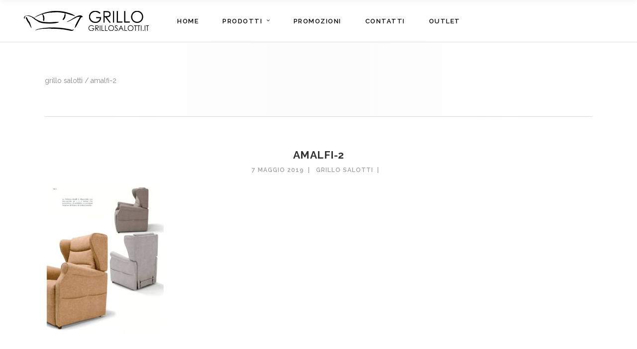

--- FILE ---
content_type: text/html; charset=UTF-8
request_url: https://www.grillosalotti.it/amalfi-2-2/
body_size: 19209
content:
<!DOCTYPE html>
<html dir="ltr" lang="it-IT" prefix="og: https://ogp.me/ns#">
<head>
    	
		<meta charset="UTF-8"/>
		<link rel="profile" href="http://gmpg.org/xfn/11"/>
		<link rel="pingback" href="https://www.grillosalotti.it/salotti/xmlrpc.php"/>

				<meta name="viewport" content="width=device-width,initial-scale=1,user-scalable=no">
		
	<title>AMALFI-2 | GRILLO SALOTTI</title>
<script type="application/javascript">var EdgefAjaxUrl = "https://www.grillosalotti.it/salotti/wp-admin/admin-ajax.php"</script>	<style>img:is([sizes="auto" i], [sizes^="auto," i]) { contain-intrinsic-size: 3000px 1500px }</style>
	
		<!-- All in One SEO Pro 4.9.3 - aioseo.com -->
	<meta name="robots" content="max-image-preview:large" />
	<meta name="author" content="Grillo Salotti"/>
	<meta name="google-site-verification" content="WTJdpsTWrRmvVTWQj_rQK_851J9i4Va0W56zgYmJ3XY" />
	<link rel="canonical" href="https://www.grillosalotti.it/amalfi-2-2/" />
	<meta name="generator" content="All in One SEO Pro (AIOSEO) 4.9.3" />
		<meta property="og:locale" content="it_IT" />
		<meta property="og:site_name" content="GRILLO SALOTTI | DIVANI E LETTI ARTIGIANALI SU MISURA" />
		<meta property="og:type" content="article" />
		<meta property="og:title" content="AMALFI-2 | GRILLO SALOTTI" />
		<meta property="og:url" content="https://www.grillosalotti.it/amalfi-2-2/" />
		<meta property="og:image" content="https://www.grillosalotti.it/salotti/wp-content/uploads/logo_grillo.png" />
		<meta property="og:image:secure_url" content="https://www.grillosalotti.it/salotti/wp-content/uploads/logo_grillo.png" />
		<meta property="og:image:width" content="501" />
		<meta property="og:image:height" content="80" />
		<meta property="article:published_time" content="2019-05-07T13:46:51+00:00" />
		<meta property="article:modified_time" content="2019-05-07T13:46:51+00:00" />
		<meta property="article:publisher" content="https://www.facebook.com/grillosalotti.it" />
		<script type="application/ld+json" class="aioseo-schema">
			{"@context":"https:\/\/schema.org","@graph":[{"@type":"BreadcrumbList","@id":"https:\/\/www.grillosalotti.it\/amalfi-2-2\/#breadcrumblist","itemListElement":[{"@type":"ListItem","@id":"https:\/\/www.grillosalotti.it#listItem","position":1,"name":"Home","item":"https:\/\/www.grillosalotti.it","nextItem":{"@type":"ListItem","@id":"https:\/\/www.grillosalotti.it\/amalfi-2-2\/#listItem","name":"AMALFI-2"}},{"@type":"ListItem","@id":"https:\/\/www.grillosalotti.it\/amalfi-2-2\/#listItem","position":2,"name":"AMALFI-2","previousItem":{"@type":"ListItem","@id":"https:\/\/www.grillosalotti.it#listItem","name":"Home"}}]},{"@type":"ItemPage","@id":"https:\/\/www.grillosalotti.it\/amalfi-2-2\/#itempage","url":"https:\/\/www.grillosalotti.it\/amalfi-2-2\/","name":"AMALFI-2 | GRILLO SALOTTI","inLanguage":"it-IT","isPartOf":{"@id":"https:\/\/www.grillosalotti.it\/#website"},"breadcrumb":{"@id":"https:\/\/www.grillosalotti.it\/amalfi-2-2\/#breadcrumblist"},"author":{"@id":"https:\/\/www.grillosalotti.it\/archives\/author\/hadresp5duge\/#author"},"creator":{"@id":"https:\/\/www.grillosalotti.it\/archives\/author\/hadresp5duge\/#author"},"datePublished":"2019-05-07T13:46:51+00:00","dateModified":"2019-05-07T13:46:51+00:00"},{"@type":"Organization","@id":"https:\/\/www.grillosalotti.it\/#organization","name":"Andrea Grillo","description":"DIVANI E LETTI ARTIGIANALI SU MISURA","url":"https:\/\/www.grillosalotti.it\/","email":"info@grillosalotti.it","telephone":"+393474770994","logo":{"@type":"ImageObject","url":"https:\/\/www.grillosalotti.it\/salotti\/wp-content\/uploads\/logo_grillo_v2.png","@id":"https:\/\/www.grillosalotti.it\/amalfi-2-2\/#organizationLogo","width":693,"height":119},"image":{"@id":"https:\/\/www.grillosalotti.it\/amalfi-2-2\/#organizationLogo"},"sameAs":["https:\/\/www.facebook.com\/grillosalotti.it","https:\/\/www.instagram.com\/grillosalotti\/"],"address":{"@id":"https:\/\/www.grillosalotti.it\/#postaladdress","@type":"PostalAddress","streetAddress":"Piazza vittorio Veneto 9,","postalCode":"21046","addressLocality":"Malnate","addressRegion":"Varese","addressCountry":"IT"}},{"@type":"Person","@id":"https:\/\/www.grillosalotti.it\/archives\/author\/hadresp5duge\/#author","url":"https:\/\/www.grillosalotti.it\/archives\/author\/hadresp5duge\/","name":"Grillo Salotti","image":{"@type":"ImageObject","url":"https:\/\/secure.gravatar.com\/avatar\/2acb98a4a9059f6cceca7bb331c35e65900c1495dfe8832dc05a632f697d8757?s=96&d=mm&r=g"}},{"@type":"WebPage","@id":"https:\/\/www.grillosalotti.it\/amalfi-2-2\/#webpage","url":"https:\/\/www.grillosalotti.it\/amalfi-2-2\/","name":"AMALFI-2 | GRILLO SALOTTI","inLanguage":"it-IT","isPartOf":{"@id":"https:\/\/www.grillosalotti.it\/#website"},"breadcrumb":{"@id":"https:\/\/www.grillosalotti.it\/amalfi-2-2\/#breadcrumblist"},"author":{"@id":"https:\/\/www.grillosalotti.it\/archives\/author\/hadresp5duge\/#author"},"creator":{"@id":"https:\/\/www.grillosalotti.it\/archives\/author\/hadresp5duge\/#author"},"datePublished":"2019-05-07T13:46:51+00:00","dateModified":"2019-05-07T13:46:51+00:00"},{"@type":"WebSite","@id":"https:\/\/www.grillosalotti.it\/#website","url":"https:\/\/www.grillosalotti.it\/","name":"Grillo Salotti","description":"DIVANI E LETTI ARTIGIANALI SU MISURA","inLanguage":"it-IT","publisher":{"@id":"https:\/\/www.grillosalotti.it\/#organization"}}]}
		</script>
		<!-- All in One SEO Pro -->

	<!-- Pixel Cat Facebook Pixel Code -->
	<script>
	!function(f,b,e,v,n,t,s){if(f.fbq)return;n=f.fbq=function(){n.callMethod?
	n.callMethod.apply(n,arguments):n.queue.push(arguments)};if(!f._fbq)f._fbq=n;
	n.push=n;n.loaded=!0;n.version='2.0';n.queue=[];t=b.createElement(e);t.async=!0;
	t.src=v;s=b.getElementsByTagName(e)[0];s.parentNode.insertBefore(t,s)}(window,
	document,'script','https://connect.facebook.net/en_US/fbevents.js' );
	fbq( 'init', '289474011706695' );fbq( 'init', '289474011706695' );	</script>
	<!-- DO NOT MODIFY -->
	<!-- End Facebook Pixel Code -->
	<link rel='dns-prefetch' href='//stats.wp.com' />
<link rel='dns-prefetch' href='//fonts.googleapis.com' />
<link rel="alternate" type="application/rss+xml" title="GRILLO SALOTTI &raquo; Feed" href="https://www.grillosalotti.it/feed/" />
<link rel="alternate" type="application/rss+xml" title="GRILLO SALOTTI &raquo; Feed dei commenti" href="https://www.grillosalotti.it/comments/feed/" />
<link rel="alternate" type="application/rss+xml" title="GRILLO SALOTTI &raquo; AMALFI-2 Feed dei commenti" href="https://www.grillosalotti.it/feed/?attachment_id=10802" />
		<!-- This site uses the Google Analytics by MonsterInsights plugin v9.11.1 - Using Analytics tracking - https://www.monsterinsights.com/ -->
							<script src="//www.googletagmanager.com/gtag/js?id=G-Z4SH2KVFXB"  data-cfasync="false" data-wpfc-render="false" type="text/javascript" async></script>
			<script data-cfasync="false" data-wpfc-render="false" type="text/javascript">
				var mi_version = '9.11.1';
				var mi_track_user = true;
				var mi_no_track_reason = '';
								var MonsterInsightsDefaultLocations = {"page_location":"https:\/\/www.grillosalotti.it\/amalfi-2-2\/"};
								if ( typeof MonsterInsightsPrivacyGuardFilter === 'function' ) {
					var MonsterInsightsLocations = (typeof MonsterInsightsExcludeQuery === 'object') ? MonsterInsightsPrivacyGuardFilter( MonsterInsightsExcludeQuery ) : MonsterInsightsPrivacyGuardFilter( MonsterInsightsDefaultLocations );
				} else {
					var MonsterInsightsLocations = (typeof MonsterInsightsExcludeQuery === 'object') ? MonsterInsightsExcludeQuery : MonsterInsightsDefaultLocations;
				}

								var disableStrs = [
										'ga-disable-G-Z4SH2KVFXB',
									];

				/* Function to detect opted out users */
				function __gtagTrackerIsOptedOut() {
					for (var index = 0; index < disableStrs.length; index++) {
						if (document.cookie.indexOf(disableStrs[index] + '=true') > -1) {
							return true;
						}
					}

					return false;
				}

				/* Disable tracking if the opt-out cookie exists. */
				if (__gtagTrackerIsOptedOut()) {
					for (var index = 0; index < disableStrs.length; index++) {
						window[disableStrs[index]] = true;
					}
				}

				/* Opt-out function */
				function __gtagTrackerOptout() {
					for (var index = 0; index < disableStrs.length; index++) {
						document.cookie = disableStrs[index] + '=true; expires=Thu, 31 Dec 2099 23:59:59 UTC; path=/';
						window[disableStrs[index]] = true;
					}
				}

				if ('undefined' === typeof gaOptout) {
					function gaOptout() {
						__gtagTrackerOptout();
					}
				}
								window.dataLayer = window.dataLayer || [];

				window.MonsterInsightsDualTracker = {
					helpers: {},
					trackers: {},
				};
				if (mi_track_user) {
					function __gtagDataLayer() {
						dataLayer.push(arguments);
					}

					function __gtagTracker(type, name, parameters) {
						if (!parameters) {
							parameters = {};
						}

						if (parameters.send_to) {
							__gtagDataLayer.apply(null, arguments);
							return;
						}

						if (type === 'event') {
														parameters.send_to = monsterinsights_frontend.v4_id;
							var hookName = name;
							if (typeof parameters['event_category'] !== 'undefined') {
								hookName = parameters['event_category'] + ':' + name;
							}

							if (typeof MonsterInsightsDualTracker.trackers[hookName] !== 'undefined') {
								MonsterInsightsDualTracker.trackers[hookName](parameters);
							} else {
								__gtagDataLayer('event', name, parameters);
							}
							
						} else {
							__gtagDataLayer.apply(null, arguments);
						}
					}

					__gtagTracker('js', new Date());
					__gtagTracker('set', {
						'developer_id.dZGIzZG': true,
											});
					if ( MonsterInsightsLocations.page_location ) {
						__gtagTracker('set', MonsterInsightsLocations);
					}
										__gtagTracker('config', 'G-Z4SH2KVFXB', {"forceSSL":"true"} );
										window.gtag = __gtagTracker;										(function () {
						/* https://developers.google.com/analytics/devguides/collection/analyticsjs/ */
						/* ga and __gaTracker compatibility shim. */
						var noopfn = function () {
							return null;
						};
						var newtracker = function () {
							return new Tracker();
						};
						var Tracker = function () {
							return null;
						};
						var p = Tracker.prototype;
						p.get = noopfn;
						p.set = noopfn;
						p.send = function () {
							var args = Array.prototype.slice.call(arguments);
							args.unshift('send');
							__gaTracker.apply(null, args);
						};
						var __gaTracker = function () {
							var len = arguments.length;
							if (len === 0) {
								return;
							}
							var f = arguments[len - 1];
							if (typeof f !== 'object' || f === null || typeof f.hitCallback !== 'function') {
								if ('send' === arguments[0]) {
									var hitConverted, hitObject = false, action;
									if ('event' === arguments[1]) {
										if ('undefined' !== typeof arguments[3]) {
											hitObject = {
												'eventAction': arguments[3],
												'eventCategory': arguments[2],
												'eventLabel': arguments[4],
												'value': arguments[5] ? arguments[5] : 1,
											}
										}
									}
									if ('pageview' === arguments[1]) {
										if ('undefined' !== typeof arguments[2]) {
											hitObject = {
												'eventAction': 'page_view',
												'page_path': arguments[2],
											}
										}
									}
									if (typeof arguments[2] === 'object') {
										hitObject = arguments[2];
									}
									if (typeof arguments[5] === 'object') {
										Object.assign(hitObject, arguments[5]);
									}
									if ('undefined' !== typeof arguments[1].hitType) {
										hitObject = arguments[1];
										if ('pageview' === hitObject.hitType) {
											hitObject.eventAction = 'page_view';
										}
									}
									if (hitObject) {
										action = 'timing' === arguments[1].hitType ? 'timing_complete' : hitObject.eventAction;
										hitConverted = mapArgs(hitObject);
										__gtagTracker('event', action, hitConverted);
									}
								}
								return;
							}

							function mapArgs(args) {
								var arg, hit = {};
								var gaMap = {
									'eventCategory': 'event_category',
									'eventAction': 'event_action',
									'eventLabel': 'event_label',
									'eventValue': 'event_value',
									'nonInteraction': 'non_interaction',
									'timingCategory': 'event_category',
									'timingVar': 'name',
									'timingValue': 'value',
									'timingLabel': 'event_label',
									'page': 'page_path',
									'location': 'page_location',
									'title': 'page_title',
									'referrer' : 'page_referrer',
								};
								for (arg in args) {
																		if (!(!args.hasOwnProperty(arg) || !gaMap.hasOwnProperty(arg))) {
										hit[gaMap[arg]] = args[arg];
									} else {
										hit[arg] = args[arg];
									}
								}
								return hit;
							}

							try {
								f.hitCallback();
							} catch (ex) {
							}
						};
						__gaTracker.create = newtracker;
						__gaTracker.getByName = newtracker;
						__gaTracker.getAll = function () {
							return [];
						};
						__gaTracker.remove = noopfn;
						__gaTracker.loaded = true;
						window['__gaTracker'] = __gaTracker;
					})();
									} else {
										console.log("");
					(function () {
						function __gtagTracker() {
							return null;
						}

						window['__gtagTracker'] = __gtagTracker;
						window['gtag'] = __gtagTracker;
					})();
									}
			</script>
							<!-- / Google Analytics by MonsterInsights -->
		<script type="text/javascript">
/* <![CDATA[ */
window._wpemojiSettings = {"baseUrl":"https:\/\/s.w.org\/images\/core\/emoji\/16.0.1\/72x72\/","ext":".png","svgUrl":"https:\/\/s.w.org\/images\/core\/emoji\/16.0.1\/svg\/","svgExt":".svg","source":{"concatemoji":"https:\/\/www.grillosalotti.it\/salotti\/wp-includes\/js\/wp-emoji-release.min.js?ver=6.8.3"}};
/*! This file is auto-generated */
!function(s,n){var o,i,e;function c(e){try{var t={supportTests:e,timestamp:(new Date).valueOf()};sessionStorage.setItem(o,JSON.stringify(t))}catch(e){}}function p(e,t,n){e.clearRect(0,0,e.canvas.width,e.canvas.height),e.fillText(t,0,0);var t=new Uint32Array(e.getImageData(0,0,e.canvas.width,e.canvas.height).data),a=(e.clearRect(0,0,e.canvas.width,e.canvas.height),e.fillText(n,0,0),new Uint32Array(e.getImageData(0,0,e.canvas.width,e.canvas.height).data));return t.every(function(e,t){return e===a[t]})}function u(e,t){e.clearRect(0,0,e.canvas.width,e.canvas.height),e.fillText(t,0,0);for(var n=e.getImageData(16,16,1,1),a=0;a<n.data.length;a++)if(0!==n.data[a])return!1;return!0}function f(e,t,n,a){switch(t){case"flag":return n(e,"\ud83c\udff3\ufe0f\u200d\u26a7\ufe0f","\ud83c\udff3\ufe0f\u200b\u26a7\ufe0f")?!1:!n(e,"\ud83c\udde8\ud83c\uddf6","\ud83c\udde8\u200b\ud83c\uddf6")&&!n(e,"\ud83c\udff4\udb40\udc67\udb40\udc62\udb40\udc65\udb40\udc6e\udb40\udc67\udb40\udc7f","\ud83c\udff4\u200b\udb40\udc67\u200b\udb40\udc62\u200b\udb40\udc65\u200b\udb40\udc6e\u200b\udb40\udc67\u200b\udb40\udc7f");case"emoji":return!a(e,"\ud83e\udedf")}return!1}function g(e,t,n,a){var r="undefined"!=typeof WorkerGlobalScope&&self instanceof WorkerGlobalScope?new OffscreenCanvas(300,150):s.createElement("canvas"),o=r.getContext("2d",{willReadFrequently:!0}),i=(o.textBaseline="top",o.font="600 32px Arial",{});return e.forEach(function(e){i[e]=t(o,e,n,a)}),i}function t(e){var t=s.createElement("script");t.src=e,t.defer=!0,s.head.appendChild(t)}"undefined"!=typeof Promise&&(o="wpEmojiSettingsSupports",i=["flag","emoji"],n.supports={everything:!0,everythingExceptFlag:!0},e=new Promise(function(e){s.addEventListener("DOMContentLoaded",e,{once:!0})}),new Promise(function(t){var n=function(){try{var e=JSON.parse(sessionStorage.getItem(o));if("object"==typeof e&&"number"==typeof e.timestamp&&(new Date).valueOf()<e.timestamp+604800&&"object"==typeof e.supportTests)return e.supportTests}catch(e){}return null}();if(!n){if("undefined"!=typeof Worker&&"undefined"!=typeof OffscreenCanvas&&"undefined"!=typeof URL&&URL.createObjectURL&&"undefined"!=typeof Blob)try{var e="postMessage("+g.toString()+"("+[JSON.stringify(i),f.toString(),p.toString(),u.toString()].join(",")+"));",a=new Blob([e],{type:"text/javascript"}),r=new Worker(URL.createObjectURL(a),{name:"wpTestEmojiSupports"});return void(r.onmessage=function(e){c(n=e.data),r.terminate(),t(n)})}catch(e){}c(n=g(i,f,p,u))}t(n)}).then(function(e){for(var t in e)n.supports[t]=e[t],n.supports.everything=n.supports.everything&&n.supports[t],"flag"!==t&&(n.supports.everythingExceptFlag=n.supports.everythingExceptFlag&&n.supports[t]);n.supports.everythingExceptFlag=n.supports.everythingExceptFlag&&!n.supports.flag,n.DOMReady=!1,n.readyCallback=function(){n.DOMReady=!0}}).then(function(){return e}).then(function(){var e;n.supports.everything||(n.readyCallback(),(e=n.source||{}).concatemoji?t(e.concatemoji):e.wpemoji&&e.twemoji&&(t(e.twemoji),t(e.wpemoji)))}))}((window,document),window._wpemojiSettings);
/* ]]> */
</script>
<style id='wp-emoji-styles-inline-css' type='text/css'>

	img.wp-smiley, img.emoji {
		display: inline !important;
		border: none !important;
		box-shadow: none !important;
		height: 1em !important;
		width: 1em !important;
		margin: 0 0.07em !important;
		vertical-align: -0.1em !important;
		background: none !important;
		padding: 0 !important;
	}
</style>
<link rel='stylesheet' id='wp-block-library-css' href='https://www.grillosalotti.it/salotti/wp-includes/css/dist/block-library/style.min.css?ver=6.8.3' type='text/css' media='all' />
<style id='classic-theme-styles-inline-css' type='text/css'>
/*! This file is auto-generated */
.wp-block-button__link{color:#fff;background-color:#32373c;border-radius:9999px;box-shadow:none;text-decoration:none;padding:calc(.667em + 2px) calc(1.333em + 2px);font-size:1.125em}.wp-block-file__button{background:#32373c;color:#fff;text-decoration:none}
</style>
<link rel='stylesheet' id='aioseo/css/src/vue/standalone/blocks/table-of-contents/global.scss-css' href='https://www.grillosalotti.it/salotti/wp-content/plugins/all-in-one-seo-pack-pro/dist/Pro/assets/css/table-of-contents/global.e90f6d47.css?ver=4.9.3' type='text/css' media='all' />
<link rel='stylesheet' id='aioseo/css/src/vue/standalone/blocks/pro/recipe/global.scss-css' href='https://www.grillosalotti.it/salotti/wp-content/plugins/all-in-one-seo-pack-pro/dist/Pro/assets/css/recipe/global.67a3275f.css?ver=4.9.3' type='text/css' media='all' />
<link rel='stylesheet' id='aioseo/css/src/vue/standalone/blocks/pro/product/global.scss-css' href='https://www.grillosalotti.it/salotti/wp-content/plugins/all-in-one-seo-pack-pro/dist/Pro/assets/css/product/global.61066cfb.css?ver=4.9.3' type='text/css' media='all' />
<style id='pdfemb-pdf-embedder-viewer-style-inline-css' type='text/css'>
.wp-block-pdfemb-pdf-embedder-viewer{max-width:none}

</style>
<link rel='stylesheet' id='aioseo-eeat/css/src/vue/standalone/blocks/author-bio/global.scss-css' href='https://www.grillosalotti.it/salotti/wp-content/plugins/aioseo-eeat/dist/Pro/assets/css/author-bio/global.lvru5eV8.css?ver=1.2.9' type='text/css' media='all' />
<link rel='stylesheet' id='aioseo-local-business/css/src/assets/scss/business-info.scss-css' href='https://www.grillosalotti.it/salotti/wp-content/plugins/aioseo-local-business/dist/css/business-info.DlwHGRMe.css?ver=1.3.12' type='text/css' media='all' />
<link rel='stylesheet' id='aioseo-local-business/css/src/assets/scss/opening-hours.scss-css' href='https://www.grillosalotti.it/salotti/wp-content/plugins/aioseo-local-business/dist/css/opening-hours.Bg1Edlf_.css?ver=1.3.12' type='text/css' media='all' />
<link rel='stylesheet' id='mediaelement-css' href='https://www.grillosalotti.it/salotti/wp-includes/js/mediaelement/mediaelementplayer-legacy.min.css?ver=4.2.17' type='text/css' media='all' />
<link rel='stylesheet' id='wp-mediaelement-css' href='https://www.grillosalotti.it/salotti/wp-includes/js/mediaelement/wp-mediaelement.min.css?ver=6.8.3' type='text/css' media='all' />
<style id='jetpack-sharing-buttons-style-inline-css' type='text/css'>
.jetpack-sharing-buttons__services-list{display:flex;flex-direction:row;flex-wrap:wrap;gap:0;list-style-type:none;margin:5px;padding:0}.jetpack-sharing-buttons__services-list.has-small-icon-size{font-size:12px}.jetpack-sharing-buttons__services-list.has-normal-icon-size{font-size:16px}.jetpack-sharing-buttons__services-list.has-large-icon-size{font-size:24px}.jetpack-sharing-buttons__services-list.has-huge-icon-size{font-size:36px}@media print{.jetpack-sharing-buttons__services-list{display:none!important}}.editor-styles-wrapper .wp-block-jetpack-sharing-buttons{gap:0;padding-inline-start:0}ul.jetpack-sharing-buttons__services-list.has-background{padding:1.25em 2.375em}
</style>
<style id='joinchat-button-style-inline-css' type='text/css'>
.wp-block-joinchat-button{border:none!important;text-align:center}.wp-block-joinchat-button figure{display:table;margin:0 auto;padding:0}.wp-block-joinchat-button figcaption{font:normal normal 400 .6em/2em var(--wp--preset--font-family--system-font,sans-serif);margin:0;padding:0}.wp-block-joinchat-button .joinchat-button__qr{background-color:#fff;border:6px solid #25d366;border-radius:30px;box-sizing:content-box;display:block;height:200px;margin:auto;overflow:hidden;padding:10px;width:200px}.wp-block-joinchat-button .joinchat-button__qr canvas,.wp-block-joinchat-button .joinchat-button__qr img{display:block;margin:auto}.wp-block-joinchat-button .joinchat-button__link{align-items:center;background-color:#25d366;border:6px solid #25d366;border-radius:30px;display:inline-flex;flex-flow:row nowrap;justify-content:center;line-height:1.25em;margin:0 auto;text-decoration:none}.wp-block-joinchat-button .joinchat-button__link:before{background:transparent var(--joinchat-ico) no-repeat center;background-size:100%;content:"";display:block;height:1.5em;margin:-.75em .75em -.75em 0;width:1.5em}.wp-block-joinchat-button figure+.joinchat-button__link{margin-top:10px}@media (orientation:landscape)and (min-height:481px),(orientation:portrait)and (min-width:481px){.wp-block-joinchat-button.joinchat-button--qr-only figure+.joinchat-button__link{display:none}}@media (max-width:480px),(orientation:landscape)and (max-height:480px){.wp-block-joinchat-button figure{display:none}}

</style>
<style id='global-styles-inline-css' type='text/css'>
:root{--wp--preset--aspect-ratio--square: 1;--wp--preset--aspect-ratio--4-3: 4/3;--wp--preset--aspect-ratio--3-4: 3/4;--wp--preset--aspect-ratio--3-2: 3/2;--wp--preset--aspect-ratio--2-3: 2/3;--wp--preset--aspect-ratio--16-9: 16/9;--wp--preset--aspect-ratio--9-16: 9/16;--wp--preset--color--black: #000000;--wp--preset--color--cyan-bluish-gray: #abb8c3;--wp--preset--color--white: #ffffff;--wp--preset--color--pale-pink: #f78da7;--wp--preset--color--vivid-red: #cf2e2e;--wp--preset--color--luminous-vivid-orange: #ff6900;--wp--preset--color--luminous-vivid-amber: #fcb900;--wp--preset--color--light-green-cyan: #7bdcb5;--wp--preset--color--vivid-green-cyan: #00d084;--wp--preset--color--pale-cyan-blue: #8ed1fc;--wp--preset--color--vivid-cyan-blue: #0693e3;--wp--preset--color--vivid-purple: #9b51e0;--wp--preset--gradient--vivid-cyan-blue-to-vivid-purple: linear-gradient(135deg,rgba(6,147,227,1) 0%,rgb(155,81,224) 100%);--wp--preset--gradient--light-green-cyan-to-vivid-green-cyan: linear-gradient(135deg,rgb(122,220,180) 0%,rgb(0,208,130) 100%);--wp--preset--gradient--luminous-vivid-amber-to-luminous-vivid-orange: linear-gradient(135deg,rgba(252,185,0,1) 0%,rgba(255,105,0,1) 100%);--wp--preset--gradient--luminous-vivid-orange-to-vivid-red: linear-gradient(135deg,rgba(255,105,0,1) 0%,rgb(207,46,46) 100%);--wp--preset--gradient--very-light-gray-to-cyan-bluish-gray: linear-gradient(135deg,rgb(238,238,238) 0%,rgb(169,184,195) 100%);--wp--preset--gradient--cool-to-warm-spectrum: linear-gradient(135deg,rgb(74,234,220) 0%,rgb(151,120,209) 20%,rgb(207,42,186) 40%,rgb(238,44,130) 60%,rgb(251,105,98) 80%,rgb(254,248,76) 100%);--wp--preset--gradient--blush-light-purple: linear-gradient(135deg,rgb(255,206,236) 0%,rgb(152,150,240) 100%);--wp--preset--gradient--blush-bordeaux: linear-gradient(135deg,rgb(254,205,165) 0%,rgb(254,45,45) 50%,rgb(107,0,62) 100%);--wp--preset--gradient--luminous-dusk: linear-gradient(135deg,rgb(255,203,112) 0%,rgb(199,81,192) 50%,rgb(65,88,208) 100%);--wp--preset--gradient--pale-ocean: linear-gradient(135deg,rgb(255,245,203) 0%,rgb(182,227,212) 50%,rgb(51,167,181) 100%);--wp--preset--gradient--electric-grass: linear-gradient(135deg,rgb(202,248,128) 0%,rgb(113,206,126) 100%);--wp--preset--gradient--midnight: linear-gradient(135deg,rgb(2,3,129) 0%,rgb(40,116,252) 100%);--wp--preset--font-size--small: 13px;--wp--preset--font-size--medium: 20px;--wp--preset--font-size--large: 36px;--wp--preset--font-size--x-large: 42px;--wp--preset--spacing--20: 0.44rem;--wp--preset--spacing--30: 0.67rem;--wp--preset--spacing--40: 1rem;--wp--preset--spacing--50: 1.5rem;--wp--preset--spacing--60: 2.25rem;--wp--preset--spacing--70: 3.38rem;--wp--preset--spacing--80: 5.06rem;--wp--preset--shadow--natural: 6px 6px 9px rgba(0, 0, 0, 0.2);--wp--preset--shadow--deep: 12px 12px 50px rgba(0, 0, 0, 0.4);--wp--preset--shadow--sharp: 6px 6px 0px rgba(0, 0, 0, 0.2);--wp--preset--shadow--outlined: 6px 6px 0px -3px rgba(255, 255, 255, 1), 6px 6px rgba(0, 0, 0, 1);--wp--preset--shadow--crisp: 6px 6px 0px rgba(0, 0, 0, 1);}:where(.is-layout-flex){gap: 0.5em;}:where(.is-layout-grid){gap: 0.5em;}body .is-layout-flex{display: flex;}.is-layout-flex{flex-wrap: wrap;align-items: center;}.is-layout-flex > :is(*, div){margin: 0;}body .is-layout-grid{display: grid;}.is-layout-grid > :is(*, div){margin: 0;}:where(.wp-block-columns.is-layout-flex){gap: 2em;}:where(.wp-block-columns.is-layout-grid){gap: 2em;}:where(.wp-block-post-template.is-layout-flex){gap: 1.25em;}:where(.wp-block-post-template.is-layout-grid){gap: 1.25em;}.has-black-color{color: var(--wp--preset--color--black) !important;}.has-cyan-bluish-gray-color{color: var(--wp--preset--color--cyan-bluish-gray) !important;}.has-white-color{color: var(--wp--preset--color--white) !important;}.has-pale-pink-color{color: var(--wp--preset--color--pale-pink) !important;}.has-vivid-red-color{color: var(--wp--preset--color--vivid-red) !important;}.has-luminous-vivid-orange-color{color: var(--wp--preset--color--luminous-vivid-orange) !important;}.has-luminous-vivid-amber-color{color: var(--wp--preset--color--luminous-vivid-amber) !important;}.has-light-green-cyan-color{color: var(--wp--preset--color--light-green-cyan) !important;}.has-vivid-green-cyan-color{color: var(--wp--preset--color--vivid-green-cyan) !important;}.has-pale-cyan-blue-color{color: var(--wp--preset--color--pale-cyan-blue) !important;}.has-vivid-cyan-blue-color{color: var(--wp--preset--color--vivid-cyan-blue) !important;}.has-vivid-purple-color{color: var(--wp--preset--color--vivid-purple) !important;}.has-black-background-color{background-color: var(--wp--preset--color--black) !important;}.has-cyan-bluish-gray-background-color{background-color: var(--wp--preset--color--cyan-bluish-gray) !important;}.has-white-background-color{background-color: var(--wp--preset--color--white) !important;}.has-pale-pink-background-color{background-color: var(--wp--preset--color--pale-pink) !important;}.has-vivid-red-background-color{background-color: var(--wp--preset--color--vivid-red) !important;}.has-luminous-vivid-orange-background-color{background-color: var(--wp--preset--color--luminous-vivid-orange) !important;}.has-luminous-vivid-amber-background-color{background-color: var(--wp--preset--color--luminous-vivid-amber) !important;}.has-light-green-cyan-background-color{background-color: var(--wp--preset--color--light-green-cyan) !important;}.has-vivid-green-cyan-background-color{background-color: var(--wp--preset--color--vivid-green-cyan) !important;}.has-pale-cyan-blue-background-color{background-color: var(--wp--preset--color--pale-cyan-blue) !important;}.has-vivid-cyan-blue-background-color{background-color: var(--wp--preset--color--vivid-cyan-blue) !important;}.has-vivid-purple-background-color{background-color: var(--wp--preset--color--vivid-purple) !important;}.has-black-border-color{border-color: var(--wp--preset--color--black) !important;}.has-cyan-bluish-gray-border-color{border-color: var(--wp--preset--color--cyan-bluish-gray) !important;}.has-white-border-color{border-color: var(--wp--preset--color--white) !important;}.has-pale-pink-border-color{border-color: var(--wp--preset--color--pale-pink) !important;}.has-vivid-red-border-color{border-color: var(--wp--preset--color--vivid-red) !important;}.has-luminous-vivid-orange-border-color{border-color: var(--wp--preset--color--luminous-vivid-orange) !important;}.has-luminous-vivid-amber-border-color{border-color: var(--wp--preset--color--luminous-vivid-amber) !important;}.has-light-green-cyan-border-color{border-color: var(--wp--preset--color--light-green-cyan) !important;}.has-vivid-green-cyan-border-color{border-color: var(--wp--preset--color--vivid-green-cyan) !important;}.has-pale-cyan-blue-border-color{border-color: var(--wp--preset--color--pale-cyan-blue) !important;}.has-vivid-cyan-blue-border-color{border-color: var(--wp--preset--color--vivid-cyan-blue) !important;}.has-vivid-purple-border-color{border-color: var(--wp--preset--color--vivid-purple) !important;}.has-vivid-cyan-blue-to-vivid-purple-gradient-background{background: var(--wp--preset--gradient--vivid-cyan-blue-to-vivid-purple) !important;}.has-light-green-cyan-to-vivid-green-cyan-gradient-background{background: var(--wp--preset--gradient--light-green-cyan-to-vivid-green-cyan) !important;}.has-luminous-vivid-amber-to-luminous-vivid-orange-gradient-background{background: var(--wp--preset--gradient--luminous-vivid-amber-to-luminous-vivid-orange) !important;}.has-luminous-vivid-orange-to-vivid-red-gradient-background{background: var(--wp--preset--gradient--luminous-vivid-orange-to-vivid-red) !important;}.has-very-light-gray-to-cyan-bluish-gray-gradient-background{background: var(--wp--preset--gradient--very-light-gray-to-cyan-bluish-gray) !important;}.has-cool-to-warm-spectrum-gradient-background{background: var(--wp--preset--gradient--cool-to-warm-spectrum) !important;}.has-blush-light-purple-gradient-background{background: var(--wp--preset--gradient--blush-light-purple) !important;}.has-blush-bordeaux-gradient-background{background: var(--wp--preset--gradient--blush-bordeaux) !important;}.has-luminous-dusk-gradient-background{background: var(--wp--preset--gradient--luminous-dusk) !important;}.has-pale-ocean-gradient-background{background: var(--wp--preset--gradient--pale-ocean) !important;}.has-electric-grass-gradient-background{background: var(--wp--preset--gradient--electric-grass) !important;}.has-midnight-gradient-background{background: var(--wp--preset--gradient--midnight) !important;}.has-small-font-size{font-size: var(--wp--preset--font-size--small) !important;}.has-medium-font-size{font-size: var(--wp--preset--font-size--medium) !important;}.has-large-font-size{font-size: var(--wp--preset--font-size--large) !important;}.has-x-large-font-size{font-size: var(--wp--preset--font-size--x-large) !important;}
:where(.wp-block-post-template.is-layout-flex){gap: 1.25em;}:where(.wp-block-post-template.is-layout-grid){gap: 1.25em;}
:where(.wp-block-columns.is-layout-flex){gap: 2em;}:where(.wp-block-columns.is-layout-grid){gap: 2em;}
:root :where(.wp-block-pullquote){font-size: 1.5em;line-height: 1.6;}
</style>
<link rel='stylesheet' id='pdf-generator-addon-for-elementor-page-builder-css' href='https://www.grillosalotti.it/salotti/wp-content/plugins/pdf-generator-addon-for-elementor-page-builder/public/css/pdf-generator-addon-for-elementor-page-builder-public.css?ver=2.0.1' type='text/css' media='all' />
<link rel='stylesheet' id='dorian-edge-default-style-css' href='https://www.grillosalotti.it/salotti/wp-content/themes/dorianwp/style.css?ver=6.8.3' type='text/css' media='all' />
<link rel='stylesheet' id='dorian-edge-modules-plugins-css' href='https://www.grillosalotti.it/salotti/wp-content/themes/dorianwp/assets/css/plugins.min.css?ver=6.8.3' type='text/css' media='all' />
<link rel='stylesheet' id='dorian-edge-modules-css' href='https://www.grillosalotti.it/salotti/wp-content/themes/dorianwp/assets/css/modules.min.css?ver=6.8.3' type='text/css' media='all' />
<link rel='stylesheet' id='dorian-edge-font_awesome-css' href='https://www.grillosalotti.it/salotti/wp-content/themes/dorianwp/assets/css/font-awesome/css/font-awesome.min.css?ver=6.8.3' type='text/css' media='all' />
<link rel='stylesheet' id='dorian-edge-font_elegant-css' href='https://www.grillosalotti.it/salotti/wp-content/themes/dorianwp/assets/css/elegant-icons/style.min.css?ver=6.8.3' type='text/css' media='all' />
<link rel='stylesheet' id='dorian-edge-ion_icons-css' href='https://www.grillosalotti.it/salotti/wp-content/themes/dorianwp/assets/css/ion-icons/css/ionicons.min.css?ver=6.8.3' type='text/css' media='all' />
<link rel='stylesheet' id='dorian-edge-linea_icons-css' href='https://www.grillosalotti.it/salotti/wp-content/themes/dorianwp/assets/css/linea-icons/style.css?ver=6.8.3' type='text/css' media='all' />
<link rel='stylesheet' id='dorian-edge-ico_moon-css' href='https://www.grillosalotti.it/salotti/wp-content/themes/dorianwp/assets/css/icomoon/css/icomoon.css?ver=6.8.3' type='text/css' media='all' />
<link rel='stylesheet' id='dorian-edge-blog-css' href='https://www.grillosalotti.it/salotti/wp-content/themes/dorianwp/assets/css/blog.min.css?ver=6.8.3' type='text/css' media='all' />
<link rel='stylesheet' id='dorian-edge-style-dynamic-css' href='https://www.grillosalotti.it/salotti/wp-content/themes/dorianwp/assets/css/style_dynamic_callback.php?ver=6.8.3' type='text/css' media='all' />
<link rel='stylesheet' id='dorian-edge-modules-responsive-css' href='https://www.grillosalotti.it/salotti/wp-content/themes/dorianwp/assets/css/modules-responsive.min.css?ver=6.8.3' type='text/css' media='all' />
<link rel='stylesheet' id='dorian-edge-blog-responsive-css' href='https://www.grillosalotti.it/salotti/wp-content/themes/dorianwp/assets/css/blog-responsive.min.css?ver=6.8.3' type='text/css' media='all' />
<link rel='stylesheet' id='dorian-edge-style-dynamic-responsive-css' href='https://www.grillosalotti.it/salotti/wp-content/themes/dorianwp/assets/css/style_dynamic_responsive_callback.php?ver=6.8.3' type='text/css' media='all' />
<link rel='stylesheet' id='dorian-edge-google-fonts-css' href='https://fonts.googleapis.com/css?family=Raleway%3A100%2C100italic%2C200%2C200italic%2C300%2C300italic%2C400%2C400italic%2C500%2C500italic%2C600%2C600italic%2C700%2C700italic%2C800%2C800italic%2C900%2C900italic%7CRoboto%3A100%2C100italic%2C200%2C200italic%2C300%2C300italic%2C400%2C400italic%2C500%2C500italic%2C600%2C600italic%2C700%2C700italic%2C800%2C800italic%2C900%2C900italic&#038;subset=latin-ext&#038;ver=1.0.0' type='text/css' media='all' />
<script type="text/javascript" src="https://www.grillosalotti.it/salotti/wp-content/plugins/google-analytics-for-wordpress/assets/js/frontend-gtag.min.js?ver=9.11.1" id="monsterinsights-frontend-script-js" async="async" data-wp-strategy="async"></script>
<script data-cfasync="false" data-wpfc-render="false" type="text/javascript" id='monsterinsights-frontend-script-js-extra'>/* <![CDATA[ */
var monsterinsights_frontend = {"js_events_tracking":"true","download_extensions":"doc,pdf,ppt,zip,xls,docx,pptx,xlsx","inbound_paths":"[]","home_url":"https:\/\/www.grillosalotti.it","hash_tracking":"false","v4_id":"G-Z4SH2KVFXB"};/* ]]> */
</script>
<script type="text/javascript" src="https://www.grillosalotti.it/salotti/wp-includes/js/jquery/jquery.min.js?ver=3.7.1" id="jquery-core-js"></script>
<script type="text/javascript" src="https://www.grillosalotti.it/salotti/wp-includes/js/jquery/jquery-migrate.min.js?ver=3.4.1" id="jquery-migrate-js"></script>
<script type="text/javascript" id="pdf-generator-addon-for-elementor-page-builder-js-extra">
/* <![CDATA[ */
var rtw_pgaepb_obj = {"ajax_url":"https:\/\/www.grillosalotti.it\/salotti\/wp-admin\/admin-ajax.php","rtw_pgaepb_nonce":"c9ce14b4d1","some_thing_msg":"Some Thing Went Wrong! Please Try Again"};
/* ]]> */
</script>
<script type="text/javascript" src="https://www.grillosalotti.it/salotti/wp-content/plugins/pdf-generator-addon-for-elementor-page-builder/public/js/pdf-generator-addon-for-elementor-page-builder-public.js?ver=2.0.1" id="pdf-generator-addon-for-elementor-page-builder-js"></script>
<script type="text/javascript" src="https://www.grillosalotti.it/salotti/wp-content/plugins/so-widgets-bundle/js/lib/select2.min.js?ver=4.1.0-rc.0" id="select2-js"></script>
<link rel="https://api.w.org/" href="https://www.grillosalotti.it/wp-json/" /><link rel="alternate" title="JSON" type="application/json" href="https://www.grillosalotti.it/wp-json/wp/v2/media/10802" /><link rel="EditURI" type="application/rsd+xml" title="RSD" href="https://www.grillosalotti.it/salotti/xmlrpc.php?rsd" />
<meta name="generator" content="WordPress 6.8.3" />
<link rel='shortlink' href='https://www.grillosalotti.it/?p=10802' />
<link rel="alternate" title="oEmbed (JSON)" type="application/json+oembed" href="https://www.grillosalotti.it/wp-json/oembed/1.0/embed?url=https%3A%2F%2Fwww.grillosalotti.it%2Famalfi-2-2%2F" />
<link rel="alternate" title="oEmbed (XML)" type="text/xml+oembed" href="https://www.grillosalotti.it/wp-json/oembed/1.0/embed?url=https%3A%2F%2Fwww.grillosalotti.it%2Famalfi-2-2%2F&#038;format=xml" />
<meta name="generator" content="auto-sizes 1.4.0">
		<script type="text/javascript">
				(function(c,l,a,r,i,t,y){
					c[a]=c[a]||function(){(c[a].q=c[a].q||[]).push(arguments)};t=l.createElement(r);t.async=1;
					t.src="https://www.clarity.ms/tag/"+i+"?ref=wordpress";y=l.getElementsByTagName(r)[0];y.parentNode.insertBefore(t,y);
				})(window, document, "clarity", "script", "tpf8owdgij");
		</script>
		<meta name="generator" content="webp-uploads 2.6.0">
	<style>img#wpstats{display:none}</style>
		<meta name="generator" content="Elementor 3.32.5; features: additional_custom_breakpoints; settings: css_print_method-internal, google_font-enabled, font_display-auto">

<!-- Meta Pixel Code -->
<script type='text/javascript'>
!function(f,b,e,v,n,t,s){if(f.fbq)return;n=f.fbq=function(){n.callMethod?
n.callMethod.apply(n,arguments):n.queue.push(arguments)};if(!f._fbq)f._fbq=n;
n.push=n;n.loaded=!0;n.version='2.0';n.queue=[];t=b.createElement(e);t.async=!0;
t.src=v;s=b.getElementsByTagName(e)[0];s.parentNode.insertBefore(t,s)}(window,
document,'script','https://connect.facebook.net/en_US/fbevents.js');
</script>
<!-- End Meta Pixel Code -->
<script type='text/javascript'>var url = window.location.origin + '?ob=open-bridge';
            fbq('set', 'openbridge', '1731526557255863', url);
fbq('init', '1731526557255863', {}, {
    "agent": "wordpress-6.8.3-4.1.5"
})</script><script type='text/javascript'>
    fbq('track', 'PageView', []);
  </script>			<style>
				.e-con.e-parent:nth-of-type(n+4):not(.e-lazyloaded):not(.e-no-lazyload),
				.e-con.e-parent:nth-of-type(n+4):not(.e-lazyloaded):not(.e-no-lazyload) * {
					background-image: none !important;
				}
				@media screen and (max-height: 1024px) {
					.e-con.e-parent:nth-of-type(n+3):not(.e-lazyloaded):not(.e-no-lazyload),
					.e-con.e-parent:nth-of-type(n+3):not(.e-lazyloaded):not(.e-no-lazyload) * {
						background-image: none !important;
					}
				}
				@media screen and (max-height: 640px) {
					.e-con.e-parent:nth-of-type(n+2):not(.e-lazyloaded):not(.e-no-lazyload),
					.e-con.e-parent:nth-of-type(n+2):not(.e-lazyloaded):not(.e-no-lazyload) * {
						background-image: none !important;
					}
				}
			</style>
			<meta name="generator" content="Powered by Slider Revolution 6.5.19 - responsive, Mobile-Friendly Slider Plugin for WordPress with comfortable drag and drop interface." />
<link rel="icon" href="https://www.grillosalotti.it/salotti/wp-content/uploads/cropped-476138266_1250071803788815_1908322917767369029_n-32x32.webp" sizes="32x32" />
<link rel="icon" href="https://www.grillosalotti.it/salotti/wp-content/uploads/cropped-476138266_1250071803788815_1908322917767369029_n-192x192.webp" sizes="192x192" />
<link rel="apple-touch-icon" href="https://www.grillosalotti.it/salotti/wp-content/uploads/cropped-476138266_1250071803788815_1908322917767369029_n-180x180.webp" />
<meta name="msapplication-TileImage" content="https://www.grillosalotti.it/salotti/wp-content/uploads/cropped-476138266_1250071803788815_1908322917767369029_n-270x270.webp" />
<script>function setREVStartSize(e){
			//window.requestAnimationFrame(function() {
				window.RSIW = window.RSIW===undefined ? window.innerWidth : window.RSIW;
				window.RSIH = window.RSIH===undefined ? window.innerHeight : window.RSIH;
				try {
					var pw = document.getElementById(e.c).parentNode.offsetWidth,
						newh;
					pw = pw===0 || isNaN(pw) ? window.RSIW : pw;
					e.tabw = e.tabw===undefined ? 0 : parseInt(e.tabw);
					e.thumbw = e.thumbw===undefined ? 0 : parseInt(e.thumbw);
					e.tabh = e.tabh===undefined ? 0 : parseInt(e.tabh);
					e.thumbh = e.thumbh===undefined ? 0 : parseInt(e.thumbh);
					e.tabhide = e.tabhide===undefined ? 0 : parseInt(e.tabhide);
					e.thumbhide = e.thumbhide===undefined ? 0 : parseInt(e.thumbhide);
					e.mh = e.mh===undefined || e.mh=="" || e.mh==="auto" ? 0 : parseInt(e.mh,0);
					if(e.layout==="fullscreen" || e.l==="fullscreen")
						newh = Math.max(e.mh,window.RSIH);
					else{
						e.gw = Array.isArray(e.gw) ? e.gw : [e.gw];
						for (var i in e.rl) if (e.gw[i]===undefined || e.gw[i]===0) e.gw[i] = e.gw[i-1];
						e.gh = e.el===undefined || e.el==="" || (Array.isArray(e.el) && e.el.length==0)? e.gh : e.el;
						e.gh = Array.isArray(e.gh) ? e.gh : [e.gh];
						for (var i in e.rl) if (e.gh[i]===undefined || e.gh[i]===0) e.gh[i] = e.gh[i-1];
											
						var nl = new Array(e.rl.length),
							ix = 0,
							sl;
						e.tabw = e.tabhide>=pw ? 0 : e.tabw;
						e.thumbw = e.thumbhide>=pw ? 0 : e.thumbw;
						e.tabh = e.tabhide>=pw ? 0 : e.tabh;
						e.thumbh = e.thumbhide>=pw ? 0 : e.thumbh;
						for (var i in e.rl) nl[i] = e.rl[i]<window.RSIW ? 0 : e.rl[i];
						sl = nl[0];
						for (var i in nl) if (sl>nl[i] && nl[i]>0) { sl = nl[i]; ix=i;}
						var m = pw>(e.gw[ix]+e.tabw+e.thumbw) ? 1 : (pw-(e.tabw+e.thumbw)) / (e.gw[ix]);
						newh =  (e.gh[ix] * m) + (e.tabh + e.thumbh);
					}
					var el = document.getElementById(e.c);
					if (el!==null && el) el.style.height = newh+"px";
					el = document.getElementById(e.c+"_wrapper");
					if (el!==null && el) {
						el.style.height = newh+"px";
						el.style.display = "block";
					}
				} catch(e){
					console.log("Failure at Presize of Slider:" + e)
				}
			//});
		  };</script>
		<style type="text/css" id="wp-custom-css">
			/*2colonne*/
#left {
 	 width: 47%;
	 float:left;
	 margin-right:6%;
}
#right {
	width:47%;
	float:left;
}
.clearfix after {
  content:"\0020";
	display: block;
	height:0;
	clear: both;
	visibility:hidden;
	overflow:hidden;
	margin-bottom:10px;
	}
clearfix {
	display: block;
	}

/*cambia bordi e sfondo del form*/
.wpcf7-form {background:#eeeeee;
padding:20px;
border:1px solid #ff0000;
margin-bottom:0px;
border-radius:10px;
}

/*cambia dimensioni e colori dei dati*/
.wpcf7-f
.wpcf7-form input {background:#efefef;
padding:5px 7px;
border:1px solid #ff0000;
margin-bottom:8px;
border-radius:10px;
width: 100%;
max-width: 400px;
}

/*modifica la text area del contact form*/
.wpcf7-form textarea

{

background:#f7f7f7
padding:5px 0px 5px 7px;
border:4px solid #888888;
border-radius:35px;
width: 100%;
}


/*modifica la dimensione dei caratteri*/
/*
.wpcf7-form p {
color:#4f2a0f;
margin-top:10px;
width: 100%;
font-size: 1.6em;
margin-bottom:30px;
}*/


/*modifica il bottone invia dei forms*/

/*
.wpcf7-form .wpcf7-submit
{
background:#269800;
cursor:pointer;
padding-left:15px;
padding-right:15px;
color:#fff;
border-radius:7px;
font-size:2em;
width: 50%;
}*/


.ui-datepicker.forminator-calendar--default {
    z-index: 20000000 !important;

}
		</style>
		</head>

<body class="attachment wp-singular attachment-template-default single single-attachment postid-10802 attachmentid-10802 attachment-jpeg wp-theme-dorianwp eio-default dorian-ver-2.3  edgtf-blog-installed edgtf-header-standard edgtf-sticky-header-on-scroll-down-up edgtf-menu-with-large-icons edgtf-default-mobile-header edgtf-sticky-up-mobile-header edgtf-dropdown-default edgtf-dark-header edgtf-header-style-on-scroll elementor-default elementor-kit-23565">



<div class="edgtf-wrapper">
	    <div class="edgtf-wrapper-inner">
        
<header class="edgtf-page-header" >
			<div class="edgtf-menu-area" style=";">
											<div class="edgtf-vertical-align-containers">
					<div class="edgtf-position-left">
						<div class="edgtf-position-left-inner">
							
<div class="edgtf-logo-wrapper">
    <a href="https://www.grillosalotti.it/" style="height: 40px;">
        <img class="edgtf-normal-logo" src="https://www.grillosalotti.it/salotti/wp-content/uploads/logo_grillo.png" alt="logo"/>
        <img class="edgtf-dark-logo" src="https://www.grillosalotti.it/salotti/wp-content/uploads/logo_grillo.png" alt="dark logoo"/>        <img class="edgtf-light-logo" src="https://www.grillosalotti.it/salotti/wp-content/uploads/logo_grillo.png" alt="light logo"/>    </a>
</div>

						</div>
					</div>
					<div class="edgtf-position-center">
						<div class="edgtf-position-center-inner">
							
<nav class="edgtf-main-menu edgtf-drop-down edgtf-default-nav">
    <ul id="menu-menu10" class="clearfix"><li id="nav-menu-item-29071" class="menu-item menu-item-type-post_type menu-item-object-page menu-item-home edgtf-menu-narrow"><a href="https://www.grillosalotti.it/"><span class="edgtf-item-outer"><span class="edgtf-item-inner"><span class="edgtf-item-text">HOME</span></span><span class="plus"></span></span></a></li>
<li id="nav-menu-item-24393" class="menu-item menu-item-type-post_type menu-item-object-page menu-item-has-children edgtf-has-sub edgtf-menu-narrow"><a href="https://www.grillosalotti.it/prodotti/" class="edgtf-no-link" style="cursor: default;" onclick="javascript: return false;"><span class="edgtf-item-outer"><span class="edgtf-item-inner"><span class="edgtf-item-text">Prodotti</span></span><span class="plus"></span></span></a>
<div class="edgtf-menu-second"><div class="edgtf-menu-inner"><ul>
	<li id="nav-menu-item-3543" class="menu-item menu-item-type-post_type menu-item-object-page"><a href="https://www.grillosalotti.it/divani-artigianali-su-misura/"><span class="edgtf-item-outer"><span class="edgtf-item-inner"><span class="edgtf-item-text">Divani</span></span><span class="plus"></span></span></a></li>
	<li id="nav-menu-item-1710" class="menu-item menu-item-type-post_type menu-item-object-page"><a href="https://www.grillosalotti.it/letti-imbottiti-2/"><span class="edgtf-item-outer"><span class="edgtf-item-inner"><span class="edgtf-item-text">New Letti imbottiti a contenitore</span></span><span class="plus"></span></span></a></li>
	<li id="nav-menu-item-605" class="menu-item menu-item-type-post_type menu-item-object-page"><a href="https://www.grillosalotti.it/poltrone-relax/"><span class="edgtf-item-outer"><span class="edgtf-item-inner"><span class="edgtf-item-text">Poltrone</span></span><span class="plus"></span></span></a></li>
	<li id="nav-menu-item-37292" class="menu-item menu-item-type-post_type menu-item-object-page"><a href="https://www.grillosalotti.it/letti-a-scomparsa-2/"><span class="edgtf-item-outer"><span class="edgtf-item-inner"><span class="edgtf-item-text">Letti a scomparsa</span></span><span class="plus"></span></span></a></li>
	<li id="nav-menu-item-26153" class="menu-item menu-item-type-post_type menu-item-object-page"><a href="https://www.grillosalotti.it/soggiorni-moderni/"><span class="edgtf-item-outer"><span class="edgtf-item-inner"><span class="edgtf-item-text">Soggiorni moderni</span></span><span class="plus"></span></span></a></li>
	<li id="nav-menu-item-29314" class="menu-item menu-item-type-post_type menu-item-object-page"><a href="https://www.grillosalotti.it/cartadaparati-pannellidecorativi-quadri/"><span class="edgtf-item-outer"><span class="edgtf-item-inner"><span class="edgtf-item-text">CARTA DA PARATI-PANNELLI DECORATIVI-QUADRI</span></span><span class="plus"></span></span></a></li>
</ul></div></div>
</li>
<li id="nav-menu-item-10905" class="menu-item menu-item-type-post_type menu-item-object-page edgtf-menu-narrow"><a href="https://www.grillosalotti.it/promozioni-divani/"><span class="edgtf-item-outer"><span class="edgtf-item-inner"><span class="edgtf-item-text">Promozioni</span></span><span class="plus"></span></span></a></li>
<li id="nav-menu-item-29072" class="menu-item menu-item-type-post_type menu-item-object-page edgtf-menu-narrow"><a href="https://www.grillosalotti.it/contatti/"><span class="edgtf-item-outer"><span class="edgtf-item-inner"><span class="edgtf-item-text">Contatti</span></span><span class="plus"></span></span></a></li>
<li id="nav-menu-item-23521" class="menu-item menu-item-type-post_type menu-item-object-page edgtf-menu-narrow"><a href="https://www.grillosalotti.it/outlet/"><span class="edgtf-item-outer"><span class="edgtf-item-inner"><span class="edgtf-item-text">OUTLET</span></span><span class="plus"></span></span></a></li>
</ul></nav>

						</div>
					</div>
					<div class="edgtf-position-right">
						<div class="edgtf-position-right-inner">
													</div>
					</div>
				</div>
						</div>
			
<div class="edgtf-sticky-header">
        <div class="edgtf-sticky-holder">
                <div class=" edgtf-vertical-align-containers">
                <div class="edgtf-position-left">
                    <div class="edgtf-position-left-inner">
                        
<div class="edgtf-logo-wrapper">
    <a href="https://www.grillosalotti.it/" style="height: 40px;">
        <img class="edgtf-normal-logo" src="https://www.grillosalotti.it/salotti/wp-content/uploads/logo_grillo.png" alt="logo"/>
        <img class="edgtf-dark-logo" src="https://www.grillosalotti.it/salotti/wp-content/uploads/logo_grillo.png" alt="dark logoo"/>        <img class="edgtf-light-logo" src="https://www.grillosalotti.it/salotti/wp-content/uploads/logo_grillo.png" alt="light logo"/>    </a>
</div>

                    </div>
                </div>
				<div class="edgtf-position-center">
					<div class="edgtf-position-center-inner">
						
<nav class="edgtf-main-menu edgtf-drop-down edgtf-sticky-nav">
    <ul id="menu-menu10-1" class="clearfix"><li id="sticky-nav-menu-item-29071" class="menu-item menu-item-type-post_type menu-item-object-page menu-item-home edgtf-menu-narrow"><a href="https://www.grillosalotti.it/"><span class="edgtf-item-outer"><span class="edgtf-item-inner"><span class="edgtf-item-text">HOME</span></span><span class="plus"></span></span></a></li>
<li id="sticky-nav-menu-item-24393" class="menu-item menu-item-type-post_type menu-item-object-page menu-item-has-children edgtf-has-sub edgtf-menu-narrow"><a href="https://www.grillosalotti.it/prodotti/" class="edgtf-no-link" style="cursor: default;" onclick="javascript: return false;"><span class="edgtf-item-outer"><span class="edgtf-item-inner"><span class="edgtf-item-text">Prodotti</span></span><span class="plus"></span></span></a>
<div class="edgtf-menu-second"><div class="edgtf-menu-inner"><ul>
	<li id="sticky-nav-menu-item-3543" class="menu-item menu-item-type-post_type menu-item-object-page"><a href="https://www.grillosalotti.it/divani-artigianali-su-misura/"><span class="edgtf-item-outer"><span class="edgtf-item-inner"><span class="edgtf-item-text">Divani</span></span><span class="plus"></span></span></a></li>
	<li id="sticky-nav-menu-item-1710" class="menu-item menu-item-type-post_type menu-item-object-page"><a href="https://www.grillosalotti.it/letti-imbottiti-2/"><span class="edgtf-item-outer"><span class="edgtf-item-inner"><span class="edgtf-item-text">New Letti imbottiti a contenitore</span></span><span class="plus"></span></span></a></li>
	<li id="sticky-nav-menu-item-605" class="menu-item menu-item-type-post_type menu-item-object-page"><a href="https://www.grillosalotti.it/poltrone-relax/"><span class="edgtf-item-outer"><span class="edgtf-item-inner"><span class="edgtf-item-text">Poltrone</span></span><span class="plus"></span></span></a></li>
	<li id="sticky-nav-menu-item-37292" class="menu-item menu-item-type-post_type menu-item-object-page"><a href="https://www.grillosalotti.it/letti-a-scomparsa-2/"><span class="edgtf-item-outer"><span class="edgtf-item-inner"><span class="edgtf-item-text">Letti a scomparsa</span></span><span class="plus"></span></span></a></li>
	<li id="sticky-nav-menu-item-26153" class="menu-item menu-item-type-post_type menu-item-object-page"><a href="https://www.grillosalotti.it/soggiorni-moderni/"><span class="edgtf-item-outer"><span class="edgtf-item-inner"><span class="edgtf-item-text">Soggiorni moderni</span></span><span class="plus"></span></span></a></li>
	<li id="sticky-nav-menu-item-29314" class="menu-item menu-item-type-post_type menu-item-object-page"><a href="https://www.grillosalotti.it/cartadaparati-pannellidecorativi-quadri/"><span class="edgtf-item-outer"><span class="edgtf-item-inner"><span class="edgtf-item-text">CARTA DA PARATI-PANNELLI DECORATIVI-QUADRI</span></span><span class="plus"></span></span></a></li>
</ul></div></div>
</li>
<li id="sticky-nav-menu-item-10905" class="menu-item menu-item-type-post_type menu-item-object-page edgtf-menu-narrow"><a href="https://www.grillosalotti.it/promozioni-divani/"><span class="edgtf-item-outer"><span class="edgtf-item-inner"><span class="edgtf-item-text">Promozioni</span></span><span class="plus"></span></span></a></li>
<li id="sticky-nav-menu-item-29072" class="menu-item menu-item-type-post_type menu-item-object-page edgtf-menu-narrow"><a href="https://www.grillosalotti.it/contatti/"><span class="edgtf-item-outer"><span class="edgtf-item-inner"><span class="edgtf-item-text">Contatti</span></span><span class="plus"></span></span></a></li>
<li id="sticky-nav-menu-item-23521" class="menu-item menu-item-type-post_type menu-item-object-page edgtf-menu-narrow"><a href="https://www.grillosalotti.it/outlet/"><span class="edgtf-item-outer"><span class="edgtf-item-inner"><span class="edgtf-item-text">OUTLET</span></span><span class="plus"></span></span></a></li>
</ul></nav>

					</div>
				</div>
                <div class="edgtf-position-right">
                    <div class="edgtf-position-right-inner">
                                            </div>
                </div>
            </div>
                </div>
</div>

</header>


<header class="edgtf-mobile-header">
    <div class="edgtf-mobile-header-inner">
                <div class="edgtf-mobile-header-holder">
            <div class="edgtf-grid">
                <div class="edgtf-vertical-align-containers">
                                            <div class="edgtf-mobile-menu-opener">
                            <a href="javascript:void(0)">
                    <span class="edgtf-mobile-opener-icon-holder">
                        <i class="edgtf-icon-font-awesome fa fa-bars " ></i>                    </span>
                            </a>
                        </div>
                                                                <div class="edgtf-position-center">
                            <div class="edgtf-position-center-inner">
                                
<div class="edgtf-mobile-logo-wrapper">
    <a href="https://www.grillosalotti.it/" style="height: 40px">
        <img src="https://www.grillosalotti.it/salotti/wp-content/uploads/logo_grillo.png" alt="mobile logo"/>
    </a>
</div>

                            </div>
                        </div>
                                        <div class="edgtf-position-right">
                        <div class="edgtf-position-right-inner">
                                                    </div>
                    </div>
                </div> <!-- close .edgtf-vertical-align-containers -->
            </div>
        </div>
        
<nav class="edgtf-mobile-nav">
    <div class="edgtf-grid">
        <ul id="menu-menu10-2" class=""><li id="mobile-menu-item-29071" class="menu-item menu-item-type-post_type menu-item-object-page menu-item-home "><a href="https://www.grillosalotti.it/" class=""><span>HOME</span></a></li>
<li id="mobile-menu-item-24393" class="menu-item menu-item-type-post_type menu-item-object-page menu-item-has-children  edgtf-has-sub"><h4><span>Prodotti</span></h4><span class="mobile_arrow"><i class="edgtf-sub-arrow fa fa-angle-right"></i><i class="fa fa-angle-down"></i></span>
<ul class="sub_menu">
	<li id="mobile-menu-item-3543" class="menu-item menu-item-type-post_type menu-item-object-page "><a href="https://www.grillosalotti.it/divani-artigianali-su-misura/" class=""><span>Divani</span></a></li>
	<li id="mobile-menu-item-1710" class="menu-item menu-item-type-post_type menu-item-object-page "><a href="https://www.grillosalotti.it/letti-imbottiti-2/" class=""><span>New Letti imbottiti a contenitore</span></a></li>
	<li id="mobile-menu-item-605" class="menu-item menu-item-type-post_type menu-item-object-page "><a href="https://www.grillosalotti.it/poltrone-relax/" class=""><span>Poltrone</span></a></li>
	<li id="mobile-menu-item-37292" class="menu-item menu-item-type-post_type menu-item-object-page "><a href="https://www.grillosalotti.it/letti-a-scomparsa-2/" class=""><span>Letti a scomparsa</span></a></li>
	<li id="mobile-menu-item-26153" class="menu-item menu-item-type-post_type menu-item-object-page "><a href="https://www.grillosalotti.it/soggiorni-moderni/" class=""><span>Soggiorni moderni</span></a></li>
	<li id="mobile-menu-item-29314" class="menu-item menu-item-type-post_type menu-item-object-page "><a href="https://www.grillosalotti.it/cartadaparati-pannellidecorativi-quadri/" class=""><span>CARTA DA PARATI-PANNELLI DECORATIVI-QUADRI</span></a></li>
</ul>
</li>
<li id="mobile-menu-item-10905" class="menu-item menu-item-type-post_type menu-item-object-page "><a href="https://www.grillosalotti.it/promozioni-divani/" class=""><span>Promozioni</span></a></li>
<li id="mobile-menu-item-29072" class="menu-item menu-item-type-post_type menu-item-object-page "><a href="https://www.grillosalotti.it/contatti/" class=""><span>Contatti</span></a></li>
<li id="mobile-menu-item-23521" class="menu-item menu-item-type-post_type menu-item-object-page "><a href="https://www.grillosalotti.it/outlet/" class=""><span>OUTLET</span></a></li>
</ul>    </div>
</nav>

    </div>
</header> <!-- close .edgtf-mobile-header -->



                    <a id='edgtf-back-to-top'  href='#'>
                <span class="edgtf-icon-stack">
                    <span aria-hidden="true" class="edgtf-icon-font-elegant arrow_up " ></span>                </span>
            </a>
                
        <div class="edgtf-content" >
                        <div class="edgtf-content-inner">
    <div class="edgtf-title edgtf-breadcrumb-type edgtf-content-left-alignment edgtf-title-medium-text-size edgtf-animation-right-left edgtf-title-with-border edgtf-title-with-gradient" style="height:150px;" data-height="150" >
        <div class="edgtf-title-image"></div>
        <div class="edgtf-title-holder" >
            <div class="edgtf-container clearfix">
                <div class="edgtf-container-inner">
                    <div class="edgtf-title-subtitle-holder" style="">
                        <div class="edgtf-title-subtitle-holder-inner">
                                                        <div class="edgtf-breadcrumbs-holder"> <div class="edgtf-breadcrumbs"><div class="edgtf-breadcrumbs-inner"><a href="https://www.grillosalotti.it/">GRILLO SALOTTI</a><span class="edgtf-delimiter">&nbsp;/&nbsp;</span><span class="edgtf-current">AMALFI-2</span></div></div></div>
                                                    </div>
                    </div>
                </div>
            </div>
        </div>
    </div>

	<div class="edgtf-container">
				<div class="edgtf-container-inner">
				<div class="edgtf-blog-holder edgtf-blog-single">
		<article id="post-10802" class="post-10802 attachment type-attachment status-inherit hentry">
	<div class="edgtf-post-content">
				<div class="edgtf-post-text">
			<div class="edgtf-post-text-inner clearfix">
				<h3 class="edgtf-post-title">
	AMALFI-2</h3>				<div class="edgtf-post-info">
					<div class="edgtf-post-info-date">
			7 Maggio 2019	</div><div class="edgtf-post-info-author">
	<a class="edgtf-post-info-author-link" href="https://www.grillosalotti.it/archives/author/hadresp5duge/">
		Grillo Salotti	</a>
</div><div class="edgtf-post-info-category">
	</div>				</div>
				<p class="attachment"><a href='https://www.grillosalotti.it/salotti/wp-content/uploads/AMALFI-2.jpg'><img fetchpriority="high" decoding="async" width="246" height="300" src="https://www.grillosalotti.it/salotti/wp-content/uploads/AMALFI-2-246x300.jpg" class="attachment-medium size-medium" alt="" srcset="https://www.grillosalotti.it/salotti/wp-content/uploads/AMALFI-2-246x300.jpg 246w, https://www.grillosalotti.it/salotti/wp-content/uploads/AMALFI-2-600x732.jpg 600w, https://www.grillosalotti.it/salotti/wp-content/uploads/AMALFI-2-768x937.jpg 768w, https://www.grillosalotti.it/salotti/wp-content/uploads/AMALFI-2.jpg 793w" sizes="(max-width: 246px) 100vw, 246px" title="AMALFI-2 | GRILLO SALOTTI" /></a></p>
											</div>
		</div>
	</div>
	</article>	</div>
		</div>
			</div>
	</div> <!-- close div.content_inner -->
</div>  <!-- close div.content -->

<footer >
	<div class="edgtf-footer-inner clearfix">

		
<div class="edgtf-footer-top-holder">
	<div class="edgtf-footer-top edgtf-footer-top-aligment-left">
		
		<div class="edgtf-container">
			<div class="edgtf-container-inner">

		<div class="edgtf-four-columns clearfix">
	<div class="edgtf-four-columns-inner">
		<div class="edgtf-column">
			<div class="edgtf-column-inner">
				<div id="sow-editor-9" class="widget edgtf-footer-column-1 widget_sow-editor"><div
			
			class="so-widget-sow-editor so-widget-sow-editor-base"
			
		><h6 class="edgtf-footer-widget-title">Ragione sociale</h6>
<div class="siteorigin-widget-tinymce textwidget">
	<p>GRILLO SALOTTI DI GRILLO ANDREA<br />
PIVA 03801770128<br />
CODICE DESTINATARIO <strong>KRRH6B9</strong></p>
<p><span style="color: #ffcc00;"><a style="color: #ffcc00;" href="https://www.grillosalotti.it/privacy/">privacy policy</a></span><br />
<span style="color: #ffcc00;"><a style="color: #ffcc00;" title="Cookie policy" href="https://www.grillosalotti.it/cookie-policy/">cookie policy</a></span></p>
</div>
</div></div>			</div>
		</div>
		<div class="edgtf-column">
			<div class="edgtf-column-inner">
				<div id="sow-editor-11" class="widget edgtf-footer-column-2 widget_sow-editor"><div
			
			class="so-widget-sow-editor so-widget-sow-editor-base"
			
		><h6 class="edgtf-footer-widget-title">Contattaci</h6>
<div class="siteorigin-widget-tinymce textwidget">
	<p><span style="color: #ffcc00;"><a style="color: #ffcc00;" href="tel:00390332317853"><strong>Tel. 0332 317853</strong></a></span><br />
<span style="color: #ffcc00;"><a style="color: #ffcc00;" href="tel:00393474770994"><strong>Cell. 3474770994</strong></a></span><br />
<a href="mailto:grillosalotti@gmail.com"><span style="color: #ffcc00;">grillosalotti@gmail.com</span></a></p>
<p><strong>Sede Grillo Salotti</strong><br />
Via Primo Levi, 2<br />
21010 Crdano al Campo (Va)</p>
<p><strong>Showroom</strong><br />
Piazza Vittorio Veneto, 9<br />
21046 Malnate (Va)</p>
<p><strong>Laboratorio<br />
Via N. Machiavelli, 19<br />
20851 Lissone (MB)</strong></p>
<p><strong> </strong></p>
</div>
</div></div>			</div>
		</div>
		<div class="edgtf-column">
			<div class="edgtf-column-inner">
				<div id="sow-editor-10" class="widget edgtf-footer-column-3 widget_sow-editor"><div
			
			class="so-widget-sow-editor so-widget-sow-editor-base"
			
		><h6 class="edgtf-footer-widget-title">Orari di apertura</h6>
<div class="siteorigin-widget-tinymce textwidget">
	<p>Showroom:<br />
da martedì a sabato<br />
dalle 10:00 alle 13:00<br />
dalle 14:00 alle 19:00</p>
</div>
</div></div>			</div>
		</div>
		<div class="edgtf-column">
			<div class="edgtf-column-inner">
							</div>
		</div>
	</div>
</div>			</div>
		</div>
		</div>
</div>

<div class="edgtf-footer-bottom-holder">
	<div class="edgtf-footer-bottom-holder-inner">
					<div class="edgtf-container">
				<div class="edgtf-container-inner">

		<div class="edgtf-column-inner">
	</div>				</div>
			</div>
				</div>
	</div>

	</div>
</footer>

</div> <!-- close div.edgtf-wrapper-inner  -->
</div> <!-- close div.edgtf-wrapper -->

		<script>
			window.RS_MODULES = window.RS_MODULES || {};
			window.RS_MODULES.modules = window.RS_MODULES.modules || {};
			window.RS_MODULES.waiting = window.RS_MODULES.waiting || [];
			window.RS_MODULES.defered = true;
			window.RS_MODULES.moduleWaiting = window.RS_MODULES.moduleWaiting || {};
			window.RS_MODULES.type = 'compiled';
		</script>
		<script type="speculationrules">
{"prefetch":[{"source":"document","where":{"and":[{"href_matches":"\/*"},{"not":{"href_matches":["\/salotti\/wp-*.php","\/salotti\/wp-admin\/*","\/salotti\/wp-content\/uploads\/*","\/salotti\/wp-content\/*","\/salotti\/wp-content\/plugins\/*","\/salotti\/wp-content\/themes\/dorianwp\/*","\/*\\?(.+)"]}},{"not":{"selector_matches":"a[rel~=\"nofollow\"]"}},{"not":{"selector_matches":".no-prefetch, .no-prefetch a"}}]},"eagerness":"conservative"}]}
</script>
    <!-- Meta Pixel Event Code -->
    <script type='text/javascript'>
        document.addEventListener( 'wpcf7mailsent', function( event ) {
        if( "fb_pxl_code" in event.detail.apiResponse){
            eval(event.detail.apiResponse.fb_pxl_code);
        }
        }, false );
    </script>
    <!-- End Meta Pixel Event Code -->
        <div id='fb-pxl-ajax-code'></div>
<div class="joinchat joinchat--right" data-settings='{"telephone":"393474770994","mobile_only":true,"button_delay":2,"whatsapp_web":false,"qr":false,"message_views":2,"message_delay":-10,"message_badge":false,"message_send":"Ho bisogno di maggiori informazioni su","message_hash":"29ec77f6"}' hidden aria-hidden="false">
	<div class="joinchat__button" role="button" tabindex="0">
							</div>
					<div class="joinchat__chatbox" role="dialog" aria-labelledby="joinchat__label" aria-modal="true">
			<div class="joinchat__header">
				<div id="joinchat__label">
											<svg class="joinchat__wa" width="120" height="28" viewBox="0 0 120 28"><title>WhatsApp</title><path d="M117.2 17c0 .4-.2.7-.4 1-.1.3-.4.5-.7.7l-1 .2c-.5 0-.9 0-1.2-.2l-.7-.7a3 3 0 0 1-.4-1 5.4 5.4 0 0 1 0-2.3c0-.4.2-.7.4-1l.7-.7a2 2 0 0 1 1.1-.3 2 2 0 0 1 1.8 1l.4 1a5.3 5.3 0 0 1 0 2.3m2.5-3c-.1-.7-.4-1.3-.8-1.7a4 4 0 0 0-1.3-1.2c-.6-.3-1.3-.4-2-.4-.6 0-1.2.1-1.7.4a3 3 0 0 0-1.2 1.1V11H110v13h2.7v-4.5c.4.4.8.8 1.3 1 .5.3 1 .4 1.6.4a4 4 0 0 0 3.2-1.5c.4-.5.7-1 .8-1.6.2-.6.3-1.2.3-1.9s0-1.3-.3-2zm-13.1 3c0 .4-.2.7-.4 1l-.7.7-1.1.2c-.4 0-.8 0-1-.2-.4-.2-.6-.4-.8-.7a3 3 0 0 1-.4-1 5.4 5.4 0 0 1 0-2.3c0-.4.2-.7.4-1 .1-.3.4-.5.7-.7a2 2 0 0 1 1-.3 2 2 0 0 1 1.9 1l.4 1a5.4 5.4 0 0 1 0 2.3m1.7-4.7a4 4 0 0 0-3.3-1.6c-.6 0-1.2.1-1.7.4a3 3 0 0 0-1.2 1.1V11h-2.6v13h2.7v-4.5c.3.4.7.8 1.2 1 .6.3 1.1.4 1.7.4a4 4 0 0 0 3.2-1.5c.4-.5.6-1 .8-1.6s.3-1.2.3-1.9-.1-1.3-.3-2c-.2-.6-.4-1.2-.8-1.6m-17.5 3.2 1.7-5 1.7 5zm.2-8.2-5 13.4h3l1-3h5l1 3h3L94 7.3zm-5.3 9.1-.6-.8-1-.5a11.6 11.6 0 0 0-2.3-.5l-1-.3a2 2 0 0 1-.6-.3.7.7 0 0 1-.3-.6c0-.2 0-.4.2-.5l.3-.3h.5l.5-.1c.5 0 .9 0 1.2.3.4.1.6.5.6 1h2.5c0-.6-.2-1.1-.4-1.5a3 3 0 0 0-1-1 4 4 0 0 0-1.3-.5 7.7 7.7 0 0 0-3 0c-.6.1-1 .3-1.4.5l-1 1a3 3 0 0 0-.4 1.5 2 2 0 0 0 1 1.8l1 .5 1.1.3 2.2.6c.6.2.8.5.8 1l-.1.5-.4.4a2 2 0 0 1-.6.2 2.8 2.8 0 0 1-1.4 0 2 2 0 0 1-.6-.3l-.5-.5-.2-.8H77c0 .7.2 1.2.5 1.6.2.5.6.8 1 1 .4.3.9.5 1.4.6a8 8 0 0 0 3.3 0c.5 0 1-.2 1.4-.5a3 3 0 0 0 1-1c.3-.5.4-1 .4-1.6 0-.5 0-.9-.3-1.2M74.7 8h-2.6v3h-1.7v1.7h1.7v5.8c0 .5 0 .9.2 1.2l.7.7 1 .3a7.8 7.8 0 0 0 2 0h.7v-2.1a3.4 3.4 0 0 1-.8 0l-1-.1-.2-1v-4.8h2V11h-2zm-7.6 9v.5l-.3.8-.7.6c-.2.2-.7.2-1.2.2h-.6l-.5-.2a1 1 0 0 1-.4-.4l-.1-.6.1-.6.4-.4.5-.3a4.8 4.8 0 0 1 1.2-.2 8 8 0 0 0 1.2-.2l.4-.3v1zm2.6 1.5v-5c0-.6 0-1.1-.3-1.5l-1-.8-1.4-.4a10.9 10.9 0 0 0-3.1 0l-1.5.6c-.4.2-.7.6-1 1a3 3 0 0 0-.5 1.5h2.7c0-.5.2-.9.5-1a2 2 0 0 1 1.3-.4h.6l.6.2.3.4.2.7c0 .3 0 .5-.3.6-.1.2-.4.3-.7.4l-1 .1a22 22 0 0 0-2.4.4l-1 .5c-.3.2-.6.5-.8.9-.2.3-.3.8-.3 1.3s.1 1 .3 1.3c.1.4.4.7.7 1l1 .4c.4.2.9.2 1.3.2a6 6 0 0 0 1.8-.2c.6-.2 1-.5 1.5-1a4 4 0 0 0 .2 1H70l-.3-1zm-11-6.7c-.2-.4-.6-.6-1-.8-.5-.2-1-.3-1.8-.3-.5 0-1 .1-1.5.4a3 3 0 0 0-1.3 1.2v-5h-2.7v13.4H53v-5.1c0-1 .2-1.7.5-2.2.3-.4.9-.6 1.6-.6.6 0 1 .2 1.3.6s.4 1 .4 1.8v5.5h2.7v-6c0-.6 0-1.2-.2-1.6 0-.5-.3-1-.5-1.3zm-14 4.7-2.3-9.2h-2.8l-2.3 9-2.2-9h-3l3.6 13.4h3l2.2-9.2 2.3 9.2h3l3.6-13.4h-3zm-24.5.2L18 15.6c-.3-.1-.6-.2-.8.2A20 20 0 0 1 16 17c-.2.2-.4.3-.7.1-.4-.2-1.5-.5-2.8-1.7-1-1-1.7-2-2-2.4-.1-.4 0-.5.2-.7l.5-.6.4-.6v-.6L10.4 8c-.3-.6-.6-.5-.8-.6H9c-.2 0-.6.1-.9.5C7.8 8.2 7 9 7 10.7s1.3 3.4 1.4 3.6c.2.3 2.5 3.7 6 5.2l1.9.8c.8.2 1.6.2 2.2.1s2-.8 2.3-1.6c.3-.9.3-1.5.2-1.7l-.7-.4zM14 25.3c-2 0-4-.5-5.8-1.6l-.4-.2-4.4 1.1 1.2-4.2-.3-.5A11.5 11.5 0 0 1 22.1 5.7 11.5 11.5 0 0 1 14 25.3M14 0A13.8 13.8 0 0 0 2 20.7L0 28l7.3-2A13.8 13.8 0 1 0 14 0"/></svg>
									</div>
				<div class="joinchat__close" role="button" tabindex="0" aria-label="Chiudi"></div>
			</div>
			<div class="joinchat__scroll">
				<div class="joinchat__content">
					<div class="joinchat__chat"><div class="joinchat__bubble">Ciao 👋<br>Posso aiutarti?</div></div>
					<div class="joinchat__open" role="button" tabindex="0">
													<div class="joinchat__open__text">Chatta con noi</div>
												<svg class="joinchat__open__icon" width="60" height="60" viewbox="0 0 400 400">
							<path class="joinchat__pa" d="M168.83 200.504H79.218L33.04 44.284a1 1 0 0 1 1.386-1.188L365.083 199.04a1 1 0 0 1 .003 1.808L34.432 357.903a1 1 0 0 1-1.388-1.187l29.42-99.427"/>
							<path class="joinchat__pb" d="M318.087 318.087c-52.982 52.982-132.708 62.922-195.725 29.82l-80.449 10.18 10.358-80.112C18.956 214.905 28.836 134.99 81.913 81.913c65.218-65.217 170.956-65.217 236.174 0 42.661 42.661 57.416 102.661 44.265 157.316"/>
						</svg>
					</div>
				</div>
			</div>
		</div>
	</div>
			<script>
				const lazyloadRunObserver = () => {
					const lazyloadBackgrounds = document.querySelectorAll( `.e-con.e-parent:not(.e-lazyloaded)` );
					const lazyloadBackgroundObserver = new IntersectionObserver( ( entries ) => {
						entries.forEach( ( entry ) => {
							if ( entry.isIntersecting ) {
								let lazyloadBackground = entry.target;
								if( lazyloadBackground ) {
									lazyloadBackground.classList.add( 'e-lazyloaded' );
								}
								lazyloadBackgroundObserver.unobserve( entry.target );
							}
						});
					}, { rootMargin: '200px 0px 200px 0px' } );
					lazyloadBackgrounds.forEach( ( lazyloadBackground ) => {
						lazyloadBackgroundObserver.observe( lazyloadBackground );
					} );
				};
				const events = [
					'DOMContentLoaded',
					'elementor/lazyload/observe',
				];
				events.forEach( ( event ) => {
					document.addEventListener( event, lazyloadRunObserver );
				} );
			</script>
			<link rel='stylesheet' id='joinchat-css' href='https://www.grillosalotti.it/salotti/wp-content/plugins/creame-whatsapp-me/public/css/joinchat.min.css?ver=6.0.7' type='text/css' media='all' />
<link rel='stylesheet' id='rs-plugin-settings-css' href='https://www.grillosalotti.it/salotti/wp-content/plugins/revslider/public/assets/css/rs6.css?ver=6.5.19' type='text/css' media='all' />
<style id='rs-plugin-settings-inline-css' type='text/css'>
#rs-demo-id {}
</style>
<script type="text/javascript" src="https://www.grillosalotti.it/salotti/wp-content/plugins/revslider/public/assets/js/rbtools.min.js?ver=6.5.18" defer async id="tp-tools-js"></script>
<script type="text/javascript" src="https://www.grillosalotti.it/salotti/wp-content/plugins/revslider/public/assets/js/rs6.min.js?ver=6.5.19" defer async id="revmin-js"></script>
<script type="text/javascript" src="https://www.grillosalotti.it/salotti/wp-includes/js/jquery/ui/core.min.js?ver=1.13.3" id="jquery-ui-core-js"></script>
<script type="text/javascript" src="https://www.grillosalotti.it/salotti/wp-includes/js/jquery/ui/tabs.min.js?ver=1.13.3" id="jquery-ui-tabs-js"></script>
<script type="text/javascript" src="https://www.grillosalotti.it/salotti/wp-includes/js/jquery/ui/accordion.min.js?ver=1.13.3" id="jquery-ui-accordion-js"></script>
<script type="text/javascript" id="mediaelement-core-js-before">
/* <![CDATA[ */
var mejsL10n = {"language":"it","strings":{"mejs.download-file":"Scarica il file","mejs.install-flash":"Stai usando un browser che non ha Flash player abilitato o installato. Attiva il tuo plugin Flash player o scarica l'ultima versione da https:\/\/get.adobe.com\/flashplayer\/","mejs.fullscreen":"Schermo intero","mejs.play":"Play","mejs.pause":"Pausa","mejs.time-slider":"Time Slider","mejs.time-help-text":"Usa i tasti freccia sinistra\/destra per avanzare di un secondo, su\/gi\u00f9 per avanzare di 10 secondi.","mejs.live-broadcast":"Diretta streaming","mejs.volume-help-text":"Usa i tasti freccia su\/gi\u00f9 per aumentare o diminuire il volume.","mejs.unmute":"Togli il muto","mejs.mute":"Muto","mejs.volume-slider":"Cursore del volume","mejs.video-player":"Video Player","mejs.audio-player":"Audio Player","mejs.captions-subtitles":"Didascalie\/Sottotitoli","mejs.captions-chapters":"Capitoli","mejs.none":"Nessuna","mejs.afrikaans":"Afrikaans","mejs.albanian":"Albanese","mejs.arabic":"Arabo","mejs.belarusian":"Bielorusso","mejs.bulgarian":"Bulgaro","mejs.catalan":"Catalano","mejs.chinese":"Cinese","mejs.chinese-simplified":"Cinese (semplificato)","mejs.chinese-traditional":"Cinese (tradizionale)","mejs.croatian":"Croato","mejs.czech":"Ceco","mejs.danish":"Danese","mejs.dutch":"Olandese","mejs.english":"Inglese","mejs.estonian":"Estone","mejs.filipino":"Filippino","mejs.finnish":"Finlandese","mejs.french":"Francese","mejs.galician":"Galician","mejs.german":"Tedesco","mejs.greek":"Greco","mejs.haitian-creole":"Haitian Creole","mejs.hebrew":"Ebraico","mejs.hindi":"Hindi","mejs.hungarian":"Ungherese","mejs.icelandic":"Icelandic","mejs.indonesian":"Indonesiano","mejs.irish":"Irish","mejs.italian":"Italiano","mejs.japanese":"Giapponese","mejs.korean":"Coreano","mejs.latvian":"Lettone","mejs.lithuanian":"Lituano","mejs.macedonian":"Macedone","mejs.malay":"Malese","mejs.maltese":"Maltese","mejs.norwegian":"Norvegese","mejs.persian":"Persiano","mejs.polish":"Polacco","mejs.portuguese":"Portoghese","mejs.romanian":"Romeno","mejs.russian":"Russo","mejs.serbian":"Serbo","mejs.slovak":"Slovak","mejs.slovenian":"Sloveno","mejs.spanish":"Spagnolo","mejs.swahili":"Swahili","mejs.swedish":"Svedese","mejs.tagalog":"Tagalog","mejs.thai":"Thailandese","mejs.turkish":"Turco","mejs.ukrainian":"Ucraino","mejs.vietnamese":"Vietnamita","mejs.welsh":"Gallese","mejs.yiddish":"Yiddish"}};
/* ]]> */
</script>
<script type="text/javascript" src="https://www.grillosalotti.it/salotti/wp-includes/js/mediaelement/mediaelement-and-player.min.js?ver=4.2.17" id="mediaelement-core-js"></script>
<script type="text/javascript" src="https://www.grillosalotti.it/salotti/wp-includes/js/mediaelement/mediaelement-migrate.min.js?ver=6.8.3" id="mediaelement-migrate-js"></script>
<script type="text/javascript" id="mediaelement-js-extra">
/* <![CDATA[ */
var _wpmejsSettings = {"pluginPath":"\/salotti\/wp-includes\/js\/mediaelement\/","classPrefix":"mejs-","stretching":"responsive","audioShortcodeLibrary":"mediaelement","videoShortcodeLibrary":"mediaelement"};
/* ]]> */
</script>
<script type="text/javascript" src="https://www.grillosalotti.it/salotti/wp-includes/js/mediaelement/wp-mediaelement.min.js?ver=6.8.3" id="wp-mediaelement-js"></script>
<script type="text/javascript" src="https://www.grillosalotti.it/salotti/wp-content/themes/dorianwp/assets/js/modules/plugins/jquery.appear.js?ver=6.8.3" id="appear-js"></script>
<script type="text/javascript" src="https://www.grillosalotti.it/salotti/wp-content/themes/dorianwp/assets/js/modules/plugins/modernizr.custom.85257.js?ver=6.8.3" id="modernizr-js"></script>
<script type="text/javascript" src="https://www.grillosalotti.it/salotti/wp-includes/js/hoverIntent.min.js?ver=1.10.2" id="hoverIntent-js"></script>
<script type="text/javascript" src="https://www.grillosalotti.it/salotti/wp-content/themes/dorianwp/assets/js/modules/plugins/jquery.plugin.js?ver=6.8.3" id="query-plugin-js"></script>
<script type="text/javascript" src="https://www.grillosalotti.it/salotti/wp-content/themes/dorianwp/assets/js/modules/plugins/jquery.countdown.min.js?ver=6.8.3" id="countdown-js"></script>
<script type="text/javascript" src="https://www.grillosalotti.it/salotti/wp-content/themes/dorianwp/assets/js/modules/plugins/owl.carousel.min.js?ver=6.8.3" id="carousel-js"></script>
<script type="text/javascript" src="https://www.grillosalotti.it/salotti/wp-content/themes/dorianwp/assets/js/modules/plugins/parallax.min.js?ver=6.8.3" id="parallax-js"></script>
<script type="text/javascript" src="https://www.grillosalotti.it/salotti/wp-content/themes/dorianwp/assets/js/modules/plugins/easypiechart.js?ver=6.8.3" id="easypiechart-js"></script>
<script type="text/javascript" src="https://www.grillosalotti.it/salotti/wp-content/themes/dorianwp/assets/js/modules/plugins/jquery.waypoints.min.js?ver=6.8.3" id="waypoints-js"></script>
<script type="text/javascript" src="https://www.grillosalotti.it/salotti/wp-content/themes/dorianwp/assets/js/modules/plugins/Chart.min.js?ver=6.8.3" id="Chart-js"></script>
<script type="text/javascript" src="https://www.grillosalotti.it/salotti/wp-content/themes/dorianwp/assets/js/modules/plugins/counter.js?ver=6.8.3" id="counter-js"></script>
<script type="text/javascript" src="https://www.grillosalotti.it/salotti/wp-content/themes/dorianwp/assets/js/modules/plugins/fluidvids.min.js?ver=6.8.3" id="fluidvids-js"></script>
<script type="text/javascript" src="https://www.grillosalotti.it/salotti/wp-content/themes/dorianwp/assets/js/modules/plugins/jquery.prettyPhoto.js?ver=6.8.3" id="prettyPhoto-js"></script>
<script type="text/javascript" src="https://www.grillosalotti.it/salotti/wp-content/themes/dorianwp/assets/js/modules/plugins/jquery.nicescroll.min.js?ver=6.8.3" id="nicescroll-js"></script>
<script type="text/javascript" src="https://www.grillosalotti.it/salotti/wp-content/themes/dorianwp/assets/js/modules/plugins/ScrollToPlugin.min.js?ver=6.8.3" id="ScrollToPlugin-js"></script>
<script type="text/javascript" src="https://www.grillosalotti.it/salotti/wp-content/themes/dorianwp/assets/js/modules/plugins/TweenLite.min.js?ver=6.8.3" id="TweenLite-js"></script>
<script type="text/javascript" src="https://www.grillosalotti.it/salotti/wp-content/themes/dorianwp/assets/js/modules/plugins/jquery.mixitup.min.js?ver=6.8.3" id="mixitup-js"></script>
<script type="text/javascript" src="https://www.grillosalotti.it/salotti/wp-content/themes/dorianwp/assets/js/modules/plugins/jquery.waitforimages.js?ver=6.8.3" id="waitforimages-js"></script>
<script type="text/javascript" src="https://www.grillosalotti.it/salotti/wp-content/themes/dorianwp/assets/js/modules/plugins/jquery.infinitescroll.min.js?ver=6.8.3" id="infinitescroll-js"></script>
<script type="text/javascript" src="https://www.grillosalotti.it/salotti/wp-content/themes/dorianwp/assets/js/modules/plugins/jquery.easing.1.3.js?ver=6.8.3" id="easing-js"></script>
<script type="text/javascript" src="https://www.grillosalotti.it/salotti/wp-content/themes/dorianwp/assets/js/modules/plugins/skrollr.js?ver=6.8.3" id="skrollr-js"></script>
<script type="text/javascript" src="https://www.grillosalotti.it/salotti/wp-content/themes/dorianwp/assets/js/modules/plugins/slick.min.js?ver=6.8.3" id="slick-js"></script>
<script type="text/javascript" src="https://www.grillosalotti.it/salotti/wp-content/themes/dorianwp/assets/js/modules/plugins/bootstrapCarousel.js?ver=6.8.3" id="bootstrapCarousel-js"></script>
<script type="text/javascript" src="https://www.grillosalotti.it/salotti/wp-content/themes/dorianwp/assets/js/modules/plugins/jquery.touchSwipe.min.js?ver=6.8.3" id="touchSwipe-js"></script>
<script type="text/javascript" src="https://www.grillosalotti.it/salotti/wp-content/themes/dorianwp/assets/js/modules/plugins/jquery.multiscroll.min.js?ver=6.8.3" id="multiscroll-js"></script>
<script type="text/javascript" src="https://www.grillosalotti.it/salotti/wp-content/themes/dorianwp/assets/js/modules/plugins/jquery.isotope.min.js?ver=6.8.3" id="isotope-js"></script>
<script type="text/javascript" id="dorian-edge-modules-js-extra">
/* <![CDATA[ */
var edgtfGlobalVars = {"vars":{"edgtfAddForAdminBar":0,"edgtfElementAppearAmount":-150,"edgtfFinishedMessage":"No more posts","edgtfMessage":"Loading new posts...","edgtfTopBarHeight":0,"edgtfStickyHeaderHeight":60,"edgtfStickyHeaderTransparencyHeight":60,"edgtfStickyScrollAmount":0,"edgtfLogoAreaHeight":0,"edgtfMenuAreaHeight":85,"edgtfMobileHeaderHeight":75}};
var edgtfPerPageVars = {"vars":{"edgtfStickyScrollAmount":0,"edgtfPassepartout":0,"edgtfHeaderTransparencyHeight":0}};
/* ]]> */
</script>
<script type="text/javascript" src="https://www.grillosalotti.it/salotti/wp-content/themes/dorianwp/assets/js/modules.min.js?ver=6.8.3" id="dorian-edge-modules-js"></script>
<script type="text/javascript" src="https://www.grillosalotti.it/salotti/wp-content/themes/dorianwp/assets/js/blog.min.js?ver=6.8.3" id="dorian-edge-blog-js"></script>
<script type="text/javascript" src="https://www.grillosalotti.it/salotti/wp-includes/js/comment-reply.min.js?ver=6.8.3" id="comment-reply-js" async="async" data-wp-strategy="async"></script>
<script type="text/javascript" src="https://www.grillosalotti.it/salotti/wp-content/plugins/creame-whatsapp-me/public/js/joinchat.min.js?ver=6.0.7" id="joinchat-js" defer="defer" data-wp-strategy="defer"></script>
<script type="text/javascript" id="jetpack-stats-js-before">
/* <![CDATA[ */
_stq = window._stq || [];
_stq.push([ "view", JSON.parse("{\"v\":\"ext\",\"blog\":\"128569745\",\"post\":\"10802\",\"tz\":\"0\",\"srv\":\"www.grillosalotti.it\",\"j\":\"1:15.1.1\"}") ]);
_stq.push([ "clickTrackerInit", "128569745", "10802" ]);
/* ]]> */
</script>
<script type="text/javascript" src="https://stats.wp.com/e-202604.js" id="jetpack-stats-js" defer="defer" data-wp-strategy="defer"></script>
<script type="text/javascript" id="fca_pc_client_js-js-extra">
/* <![CDATA[ */
var fcaPcEvents = [];
var fcaPcPost = {"title":"AMALFI-2","type":"attachment","id":"10802","categories":[]};
var fcaPcOptions = {"pixel_types":["Facebook Pixel","Conversions API"],"capis":{"Conversions API":true},"ajax_url":"https:\/\/www.grillosalotti.it\/salotti\/wp-admin\/admin-ajax.php","debug":"","edd_currency":"USD","nonce":"e81140e09d","utm_support":"","user_parameters":"","edd_enabled":"","edd_delay":"0","woo_enabled":"","woo_delay":"0","woo_order_cookie":"","video_enabled":""};
/* ]]> */
</script>
<script type="text/javascript" src="https://www.grillosalotti.it/salotti/wp-content/plugins/facebook-conversion-pixel/pixel-cat.min.js?ver=3.2.0" id="fca_pc_client_js-js"></script>
<script type="text/javascript" src="https://www.grillosalotti.it/salotti/wp-content/plugins/facebook-conversion-pixel/video.js?ver=6.8.3" id="fca_pc_video_js-js"></script>
</body>
</html>

--- FILE ---
content_type: text/css; charset=utf-8
request_url: https://www.grillosalotti.it/salotti/wp-content/themes/dorianwp/assets/css/style_dynamic_responsive_callback.php?ver=6.8.3
body_size: 127
content:

@media only screen and (min-width: 480px) and (max-width: 768px){
	/* generated in /var/www/clients/client8/web100/web/salotti/wp-content/themes/dorianwp/assets/custom-styles/general-custom-styles-responsive.php dorian_edge_design_responsive_styles function */
.edgtf-section.edgtf-parallax-section-holder { height: auto !important;min-height: 400px;}

}

@media only screen and (max-width: 480px){
	/* generated in /var/www/clients/client8/web100/web/salotti/wp-content/themes/dorianwp/assets/custom-styles/general-custom-styles-responsive.php dorian_edge_design_responsive_styles function */
.edgtf-section.edgtf-parallax-section-holder { height: auto !important;min-height: 400px;}

}

--- FILE ---
content_type: text/javascript
request_url: https://www.grillosalotti.it/salotti/wp-content/themes/dorianwp/assets/js/modules.min.js?ver=6.8.3
body_size: 20498
content:
!function(e){"use strict";function t(){edgtf.scroll=e(window).scrollTop(),edgtf.body.hasClass("edgtf-dark-header")&&(edgtf.defaultHeaderStyle="edgtf-dark-header"),edgtf.body.hasClass("edgtf-light-header")&&(edgtf.defaultHeaderStyle="edgtf-light-header")}function i(){}function o(){edgtf.windowWidth=e(window).width(),edgtf.windowHeight=e(window).height()}function d(){edgtf.scroll=e(window).scrollTop()}switch(window.edgtf={},edgtf.modules={},edgtf.scroll=0,edgtf.window=e(window),edgtf.document=e(document),edgtf.windowWidth=e(window).width(),edgtf.windowHeight=e(window).height(),edgtf.body=e("body"),edgtf.html=e("html, body"),edgtf.htmlEl=e("html"),edgtf.menuDropdownHeightSet=!1,edgtf.defaultHeaderStyle="",edgtf.minVideoWidth=1500,edgtf.videoWidthOriginal=1280,edgtf.videoHeightOriginal=720,edgtf.videoRatio=1280/720,edgtf.passepartoutTop=edgtfPerPageVars.vars.edgtfPassepartout,edgtf.passepartoutBottom=edgtfPerPageVars.vars.edgtfPassepartout,edgtf.passepartout=edgtf.passepartoutTop+edgtf.passepartoutBottom,edgtf.edgtfOnDocumentReady=t,edgtf.edgtfOnWindowLoad=i,edgtf.edgtfOnWindowResize=o,edgtf.edgtfOnWindowScroll=d,e(document).ready(t),e(window).on("load",i),e(window).resize(o),e(window).scroll(d),!0){case edgtf.body.hasClass("edgtf-grid-1300"):edgtf.boxedLayoutWidth=1350;break;case edgtf.body.hasClass("edgtf-grid-1200"):edgtf.boxedLayoutWidth=1250;break;case edgtf.body.hasClass("edgtf-grid-1000"):edgtf.boxedLayoutWidth=1050;break;case edgtf.body.hasClass("edgtf-grid-800"):edgtf.boxedLayoutWidth=850;break;default:edgtf.boxedLayoutWidth=1150}}(jQuery),function(a){"use strict";var e={};function t(){s(),n(),l(),f();var e,t=a(".edgtf-no-animations-on-touch"),i=!0,o=a(".edgtf-grow-in, .edgtf-fade-in-down, .edgtf-element-from-fade, .edgtf-element-from-left, .edgtf-element-from-right, .edgtf-element-from-top, .edgtf-element-from-bottom, .edgtf-flip-in, .edgtf-x-rotate, .edgtf-z-rotate, .edgtf-y-translate, .edgtf-fade-in, .edgtf-fade-in-left-x-rotate");t.length&&(i=!1),0<o.length&&i&&o.each(function(){a(this).appear(function(){void 0!==(e=a(this).data("animation"))&&""!==e&&(e=e,a(this).addClass(e+"-on"))},{accX:0,accY:edgtfGlobalVars.vars.edgtfElementAppearAmount})}),h().init(),a(".edgtf-section .edgtf-video-wrap .edgtf-video").mediaelementplayer({enableKeyboard:!1,iPadUseNativeControls:!1,pauseOtherPlayers:!1,iPhoneUseNativeControls:!1,AndroidUseNativeControls:!1}),navigator.userAgent.match(/(Android|iPod|iPhone|iPad|IEMobile|Opera Mini)/)&&(u(),a(".edgtf-section .edgtf-mobile-video-image").show(),a(".edgtf-section .edgtf-video-wrap").remove()),u(),a(".edgtf-footer-uncover").length&&a(".edgtf-content").css("margin-bottom",a(".edgtf-footer-inner").height()),r(),w(),b(),x(),C()}function i(){g(),c(),k()}function o(){u(),b()}function d(){}function s(){Modernizr.touch&&!edgtf.body.hasClass("edgtf-no-animations-on-touch")&&edgtf.body.addClass("edgtf-no-animations-on-touch")}function n(){fluidvids.init({selector:["iframe"],players:["www.youtube.com","player.vimeo.com"]})}function r(){var e=a(".edgtf-slick-slider:not(.slick-initialized)");e.length&&e.each(function(){var e,t=a(this);(t.hasClass("edgtf-portfolio-media")||t.hasClass("edgtf-blog-gallery"))&&(e=[{breakpoint:480,settings:{arrows:!1,dots:!0}}]),t.slick({infinite:!0,autoplay:!0,slidesToShow:1,arrows:!0,dots:!1,adaptiveHeight:!0,prevArrow:'<span class="edgtf-slick-prev edgtf-prev-icon"><span class="arrow_left"></span></span>',nextArrow:'<span class="edgtf-slick-next edgtf-next-icon"><span class="arrow_right"></span></span>',dotsClass:"edgtf-slick-dots",customPaging:function(e,t){return'<span class="edgtf-slick-dot-inner"></span>'},responsive:e})})}function l(){a(".edgtf-preload-background").each(function(){var e,t,i=a(this);""!==i.css("background-image")&&"none"!==i.css("background-image")?(t=(t=(t=i.attr("style")).match(/url\(["']?([^'")]+)['"]?\)/))?t[1]:"")&&((e=new Image).src=t,a(e).on("load",function(){i.removeClass("edgtf-preload-background")})):a(window).on("load",function(){i.removeClass("edgtf-preload-background")})})}function f(){a("a[data-rel^='prettyPhoto']").prettyPhoto({hook:"data-rel",animation_speed:"normal",slideshow:!1,autoplay_slideshow:!1,opacity:.8,show_title:!0,allow_resize:!0,horizontal_padding:0,default_width:960,default_height:540,counter_separator_label:"/",theme:"pp_default",hideflash:!1,wmode:"opaque",autoplay:!0,modal:!1,overlay_gallery:!1,keyboard_shortcuts:!0,deeplinking:!1,custom_markup:"",social_tools:!1,markup:'<div class="pp_pic_holder">                         <div class="ppt">&nbsp;</div>                         <div class="pp_top">                             <div class="pp_left"></div>                             <div class="pp_middle"></div>                             <div class="pp_right"></div>                         </div>                         <div class="pp_content_container">                             <div class="pp_left">                             <div class="pp_right">                                 <div class="pp_content">                                     <div class="pp_loaderIcon"></div>                                     <div class="pp_fade">                                         <a href="#" class="pp_expand" title="Expand the image">Expand</a>                                         <div class="pp_hoverContainer">                                             <a class="pp_next" href="#"><span class="arrow_triangle-right_alt"></span></a>                                             <a class="pp_previous" href="#"><span class="arrow_triangle-left_alt"></span></a>                                         </div>                                         <div id="pp_full_res"></div>                                         <div class="pp_details">                                             <div class="pp_nav">                                                 <p class="currentTextHolder">0/0</p>                                             </div>                                             <p class="pp_description"></p>                                             {pp_social}                                             <a class="pp_close" href="#">Close</a>                                         </div>                                     </div>                                 </div>                             </div>                             </div>                         </div>                         <div class="pp_bottom">                             <div class="pp_left"></div>                             <div class="pp_middle"></div>                             <div class="pp_right"></div>                         </div>                     </div>                     <div class="pp_overlay"></div>'})}function g(){var e,t;0<a("[data-edgtf_header_style]").length&&edgtf.body.hasClass("edgtf-header-style-on-scroll")&&(e=a(".edgtf-full-width-inner > .wpb_row.edgtf-section, .edgtf-full-width-inner > .edgtf-parallax-section-holder, .edgtf-container-inner > .wpb_row.edgtf-section, .edgtf-container-inner > .edgtf-parallax-section-holder, .edgtf-portfolio-single > .wpb_row.edgtf-section"),t=function(e){void 0!==e.data("edgtf_header_style")?edgtf.body.removeClass("edgtf-dark-header edgtf-light-header").addClass(e.data("edgtf_header_style")):edgtf.body.removeClass("edgtf-dark-header edgtf-light-header").addClass(""+edgtf.defaultHeaderStyle)},e.waypoint(function(e){"down"===e&&t(a(this.element))},{offset:0}),e.waypoint(function(e){"up"===e&&t(a(this.element))},{offset:function(){return-a(this.element).outerHeight()}}))}function c(){a(".edgtf-parallax-section-holder").length&&a(".edgtf-parallax-section-holder").each(function(){var e=a(this),t=(e.hasClass("edgtf-full-screen-height-parallax")&&(e.height(edgtf.windowHeight),e.find(".edgtf-parallax-content-outer").css("padding",0)),.4*e.data("edgtf-parallax-speed"));e.parallax("50%",t)})}(edgtf.modules.common=e).edgtfIsTouchDevice=s,e.edgtfFluidVideo=n,e.edgtfPreloadBackgrounds=l,e.edgtfPrettyPhoto=f,e.edgtfCheckHeaderStyleOnScroll=g,e.edgtfInitParallax=c,e.edgtfEnableScroll=function(){window.removeEventListener&&window.removeEventListener("wheel",p,{passive:!1});window.onmousewheel=document.onmousewheel=document.onkeydown=null},e.edgtfDisableScroll=function(){window.addEventListener&&window.addEventListener("wheel",p,{passive:!1});document.onkeydown=m},e.edgtfWheel=p,e.edgtfKeydown=m,e.edgtfPreventDefaultValue=v,e.edgtfSlickSlider=r,e.edgtfInitSelfHostedVideoPlayer=w,e.edgtfSelfHostedVideoSize=b,e.edgtfInitBackToTop=x,e.edgtfBackButtonShowHide=C,e.edgtfSmoothTransition=k,e.edgtfOnDocumentReady=t,e.edgtfOnWindowLoad=i,e.edgtfOnWindowResize=o,e.edgtfOnWindowScroll=d,a(document).ready(t),a(window).on("load",i),a(window).resize(o),a(window).scroll(d);var h=edgtf.modules.common.edgtfInitAnchor=function(){function o(e){a(".edgtf-main-menu .edgtf-active-item, .edgtf-mobile-nav .edgtf-active-item, .edgtf-vertical-menu .edgtf-active-item, .edgtf-fullscreen-menu .edgtf-active-item").removeClass("edgtf-active-item"),e.parent().addClass("edgtf-active-item"),a(".edgtf-main-menu a, .edgtf-mobile-nav a, .edgtf-vertical-menu a, .edgtf-fullscreen-menu a").removeClass("current"),e.addClass("current")}function e(){edgtf.document.on("click",".edgtf-main-menu a, .edgtf-vertical-menu a, .edgtf-fullscreen-menu a, .edgtf-btn, .edgtf-anchor, .edgtf-mobile-nav a",function(){var e,t=a(this),i=t.prop("hash").split("#")[1];if(""!==i&&0<a('[data-edgtf-anchor="'+i+'"]').length)return e=a('[data-edgtf-anchor="'+i+'"]').offset().top,e=a('[data-edgtf-anchor="'+i+'"]').offset().top-(e=e,"edgtf-sticky-header-on-scroll-down-up"===edgtf.modules.header.behaviour&&(e>edgtf.modules.header.stickyAppearAmount?edgtf.modules.header.isStickyVisible=!0:edgtf.modules.header.isStickyVisible=!1),"edgtf-sticky-header-on-scroll-up"===edgtf.modules.header.behaviour&&e>edgtf.scroll&&(edgtf.modules.header.isStickyVisible=!1),edgtf.modules.header.isStickyVisible?edgtfGlobalVars.vars.edgtfStickyHeaderTransparencyHeight:edgtfPerPageVars.vars.edgtfHeaderTransparencyHeight),o(t),edgtf.html.stop().animate({scrollTop:Math.round(e)},1e3,function(){history.pushState&&history.pushState(null,null,"#"+i)}),!1})}return{init:function(){a("[data-edgtf-anchor]").length&&(e(),a("[data-edgtf-anchor]").waypoint(function(e){"down"===e&&o(a("a[href='"+window.location.href.split("#")[0]+"#"+a(this.element).data("edgtf-anchor")+"']"))},{offset:"50%"}),a("[data-edgtf-anchor]").waypoint(function(e){"up"===e&&o(a("a[href='"+window.location.href.split("#")[0]+"#"+a(this.element).data("edgtf-anchor")+"']"))},{offset:function(){return-(a(this.element).outerHeight()-150)}}),a(window).on("load",function(){var e;""!==(e=window.location.hash.split("#")[1])&&0<a('[data-edgtf-anchor="'+e+'"]').length&&a("a[href='"+window.location.href.split("#")[0]+"#"+e+"']").trigger("click")}))}}};function u(){a(".edgtf-section .edgtf-video-wrap").each(function(){var e=a(this),t=e.closest(".edgtf-section").outerWidth(),i=(e.width(t),e.closest(".edgtf-section").outerHeight()),o=(edgtf.minVideoWidth=edgtf.videoRatio*(i+20),e.height(i),t/edgtf.videoWidthOriginal),d=i/edgtf.videoHeightOriginal,o=d<o?o:d;o*edgtf.videoWidthOriginal<edgtf.minVideoWidth&&(o=edgtf.minVideoWidth/edgtf.videoWidthOriginal),e.find("video, .mejs-overlay, .mejs-poster").width(Math.ceil(o*edgtf.videoWidthOriginal+2)),e.find("video, .mejs-overlay, .mejs-poster").height(Math.ceil(o*edgtf.videoHeightOriginal+2)),e.scrollLeft((e.find("video").width()-t)/2),e.find(".mejs-overlay, .mejs-poster").scrollTop((e.find("video").height()-i)/2),e.scrollTop((e.find("video").height()-i)/2)})}function p(e){v(e)}function m(e){for(var t=[37,38,39,40],i=t.length;i--;)if(e.keyCode===t[i])return void v(e)}function v(e){(e=e||window.event).preventDefault&&e.preventDefault(),e.returnValue=!1}function w(){a(".edgtf-self-hosted-video").mediaelementplayer({audioWidth:"100%"})}function b(){a(".edgtf-self-hosted-video-holder .edgtf-video-wrap").each(function(){var e=a(this),t=e.closest(".edgtf-self-hosted-video-holder").outerWidth(),i=t/edgtf.videoRatio;navigator.userAgent.match(/(Android|iPod|iPhone|iPad|IEMobile|Opera Mini)/)&&(e.parent().width(t),e.parent().height(i)),e.width(t),e.height(i),e.find("video, .mejs-overlay, .mejs-poster").width(t),e.find("video, .mejs-overlay, .mejs-poster").height(i)})}function y(e){var t=a("#edgtf-back-to-top");t.removeClass("off on"),"on"===e?t.addClass("on"):t.addClass("off")}function C(){edgtf.window.scroll(function(){var e=a(this).scrollTop(),t=a(this).height(),e=0<e?e+t/2:1;y(e<1e3?"off":"on")})}function x(){var e=a("#edgtf-back-to-top"),t=a("footer"),i=a(".edgtf-content-bottom"),o=0;i.length&&(o=i.outerHeight()),e.on("click",function(e){e.preventDefault(),edgtf.html.animate({scrollTop:0},edgtf.window.scrollTop()/3,"easeOutSine")}),t.length&&a(window).scroll(function(){t.offset().top-a(window).scrollTop()-edgtf.windowHeight-o+50<0?e.addClass("edgtf-light"):e.removeClass("edgtf-light")})}function k(){var i=a("body > .edgtf-smooth-transition-loader.edgtf-mimic-ajax");i.length&&(i.fadeOut(500),a(window).on("pageshow",function(e){e.originalEvent.persisted&&i.fadeOut(500)}),a("a").on("click",function(e){var t=a(this);1===e.which&&0<=t.attr("href").indexOf(window.location.host)&&void 0===t.data("rel")&&void 0===t.attr("rel")&&!t.hasClass("edgtf-like")&&(void 0===t.attr("target")||"_self"===t.attr("target"))&&t.attr("href").split("#")[0]!==window.location.href.split("#")[0]&&(e.preventDefault(),i.addClass("edgtf-hide-spinner"),i.fadeIn(500,function(){window.location=t.attr("href")}))}))}}(jQuery),function(h){"use strict";var e={};function t(){h(".edgtf-page-header");var t,e,i=h(".edgtf-sticky-header"),o=h(".edgtf-fixed-wrapper"),d=h(".edgtf-page-header").find(".edgtf-fixed-wrapper").length?edgtfGlobalVars.vars.edgtfTopBarHeight:null;switch(!0){case edgtf.body.hasClass("edgtf-sticky-header-on-scroll-up"):edgtf.modules.header.behaviour="edgtf-sticky-header-on-scroll-up";var a=h(document).scrollTop();t=edgtfGlobalVars.vars.edgtfTopBarHeight+edgtfGlobalVars.vars.edgtfLogoAreaHeight+edgtfGlobalVars.vars.edgtfMenuAreaHeight+edgtfGlobalVars.vars.edgtfStickyHeaderHeight,(e=function(){var e=h(document).scrollTop();a<e&&t<e||e<t?(edgtf.modules.header.isStickyVisible=!1,i.removeClass("header-appear").find(".edgtf-main-menu .edgtf-menu-second").removeClass("edgtf-drop-down-start")):(edgtf.modules.header.isStickyVisible=!0,i.addClass("header-appear")),a=h(document).scrollTop()})(),h(window).scroll(function(){e()});break;case edgtf.body.hasClass("edgtf-sticky-header-on-scroll-down-up"):edgtf.modules.header.behaviour="edgtf-sticky-header-on-scroll-down-up",0!==edgtfPerPageVars.vars.edgtfStickyScrollAmount?edgtf.modules.header.stickyAppearAmount=edgtfPerPageVars.vars.edgtfStickyScrollAmount:edgtf.modules.header.stickyAppearAmount=0!==edgtfGlobalVars.vars.edgtfStickyScrollAmount?edgtfGlobalVars.vars.edgtfStickyScrollAmount:edgtfGlobalVars.vars.edgtfTopBarHeight+edgtfGlobalVars.vars.edgtfLogoAreaHeight+edgtfGlobalVars.vars.edgtfMenuAreaHeight,(e=function(){edgtf.scroll<edgtf.modules.header.stickyAppearAmount?(edgtf.modules.header.isStickyVisible=!1,i.removeClass("header-appear").find(".edgtf-main-menu .edgtf-menu-second").removeClass("edgtf-drop-down-start")):(edgtf.modules.header.isStickyVisible=!0,i.addClass("header-appear"))})(),h(window).scroll(function(){e()});break;case edgtf.body.hasClass("edgtf-fixed-on-scroll"):edgtf.modules.header.behaviour="edgtf-fixed-on-scroll";var s=function(){edgtf.scroll<=d-edgtfPerPageVars.vars.edgtfPassepartout?o.removeClass("fixed"):o.addClass("fixed"),0<edgtf.scroll&&edgtf.scroll<edgtfGlobalVars.vars.edgtfTopBarHeight?(h(".edgtf-top-bar").css("top",-edgtf.scroll+"px"),h(".edgtf-page-header .edgtf-fixed-wrapper").css("top",edgtfGlobalVars.vars.edgtfTopBarHeight-edgtf.scroll+"px")):edgtf.scroll>=edgtfGlobalVars.vars.edgtfTopBarHeight?(h(".edgtf-top-bar").css("top",-edgtfGlobalVars.vars.edgtfTopBarHeight+"px"),h(".edgtf-page-header .edgtf-fixed-wrapper").css("top","0px")):(h(".edgtf-top-bar").css("top","0px"),h(".edgtf-page-header .edgtf-fixed-wrapper").css("top",edgtfGlobalVars.vars.edgtfTopBarHeight+"px")),60<=edgtfGlobalVars.vars.edgtfMenuAreaHeight-edgtfGlobalVars.vars.edgtfTopBarHeight-(edgtf.scroll-edgtfGlobalVars.vars.edgtfTopBarHeight)/4&&edgtf.scroll>=edgtfGlobalVars.vars.edgtfTopBarHeight?(h(".edgtf-header-standard .edgtf-page-header .edgtf-menu-area").css("height",edgtfGlobalVars.vars.edgtfMenuAreaHeight-edgtfGlobalVars.vars.edgtfTopBarHeight-(edgtf.scroll-edgtfGlobalVars.vars.edgtfTopBarHeight)/4+"px"),h(".edgtf-header-full-screen .edgtf-page-header .edgtf-menu-area").css("height",edgtfGlobalVars.vars.edgtfMenuAreaHeight-edgtfGlobalVars.vars.edgtfTopBarHeight-(edgtf.scroll-edgtfGlobalVars.vars.edgtfTopBarHeight)/4+"px")):edgtf.scroll<edgtfGlobalVars.vars.edgtfTopBarHeight?(h(".edgtf-header-standard .edgtf-page-header .edgtf-menu-area").css("height",edgtfGlobalVars.vars.edgtfMenuAreaHeight-edgtfGlobalVars.vars.edgtfTopBarHeight),h(".edgtf-header-full-screen .edgtf-page-header .edgtf-menu-area").css("height",edgtfGlobalVars.vars.edgtfMenuAreaHeight-edgtfGlobalVars.vars.edgtfTopBarHeight)):edgtfGlobalVars.vars.edgtfMenuAreaHeight-edgtfGlobalVars.vars.edgtfTopBarHeight-(edgtf.scroll-edgtfGlobalVars.vars.edgtfTopBarHeight)/4<60&&(h(".edgtf-header-standard .edgtf-page-header .edgtf-menu-area").css("height","60px"),h(".edgtf-header-full-screen .edgtf-page-header .edgtf-menu-area").css("height","60px"))};s(),h(window).scroll(function(){s()})}n(),r(),l(),f(),g(),c(),u(),p(),m().init()}function i(){c()}function o(){u()}function d(){}function n(){var o,d=h(".edgtf-wrapper"),a=h(".edgtf-side-menu"),s=h("a.edgtf-side-menu-button-opener"),n=h("a.edgtf-close-side-menu").closest(".edgtf-close-side-menu-holder"),r=(h(".edgtf-menu-area"),h(".edgtf-sticky-header")),l=h(".edgtf-fixed-wrapper"),f=!1,g=!1,c=!1;edgtf.body.hasClass("edgtf-side-menu-slide-from-right")?(h(".edgtf-cover").remove(),o="edgtf-right-side-menu-opened",d.prepend('<div class="edgtf-cover"/>'),f=!0):edgtf.body.hasClass("edgtf-side-menu-slide-with-content")?(o="edgtf-side-menu-open",g=!0):edgtf.body.hasClass("edgtf-side-area-uncovered-from-content")&&(o="edgtf-right-side-menu-opened",c=!0),h("a.edgtf-side-menu-button-opener, a.edgtf-close-side-menu").on("click",function(e){var t,i;e.preventDefault(),s.hasClass("opened")?(s.removeClass("opened"),edgtf.body.removeClass(o),c&&(t=setTimeout(function(){a.css({visibility:"hidden"}),clearTimeout(t)},400))):(edgtf.scroll=0,r.length?n.css("height",r.outerHeight()):n.css("height",l.outerHeight()),s.addClass("opened"),edgtf.body.addClass(o),f&&h(".edgtf-wrapper .edgtf-cover").on("click",function(){edgtf.body.removeClass("edgtf-right-side-menu-opened"),s.removeClass("opened")}),c&&a.css({visibility:"visible"}),i=h(window).scrollTop(),h(window).scroll(function(){var e;400<Math.abs(edgtf.scroll-i)&&(edgtf.body.removeClass(o),s.removeClass("opened"),c)&&(e=setTimeout(function(){a.css({visibility:"hidden"}),clearTimeout(e)},400))})),g&&(e.stopPropagation(),d.on("click",function(){e.preventDefault(),s.removeClass("opened"),edgtf.body.removeClass("edgtf-side-menu-open")}))})}function r(){var e=h(".edgtf-side-menu");e.length&&e.niceScroll({scrollspeed:60,mousescrollstep:40,cursorwidth:0,cursorborder:0,cursorborderradius:0,cursorcolor:"transparent",autohidemode:!1,horizrailenabled:!1})}function l(){var i,t,o,e,d;h("a.edgtf-fullscreen-menu-opener").length&&(i=h("a.edgtf-fullscreen-menu-opener"),t=h(".edgtf-fullscreen-menu-close"),o=h(".edgtf-fullscreen-menu-holder-outer"),h(".edgtf-fullscreen-above-menu-widget-holder"),h(".edgtf-fullscreen-below-menu-widget-holder"),h(".edgtf-fullscreen-menu-holder-outer nav > ul > li > a"),e=h(".edgtf-fullscreen-menu > ul li.edgtf-has-sub > a"),d=h(".edgtf-fullscreen-menu ul li:not(.edgtf-has-sub) a"),o.height(edgtf.windowHeight).niceScroll({scrollspeed:30,mousescrollstep:20,cursorwidth:0,cursorborder:0,cursorborderradius:0,cursorcolor:"transparent",autohidemode:!1,horizrailenabled:!1}),h(window).resize(function(){o.height(edgtf.windowHeight)}),i.on("click",function(e){e.preventDefault(),i.hasClass("opened")||(t.css({top:Math.floor(i.offset().top+7),left:Math.floor(i.offset().left)}),i.addClass("opened"),edgtf.body.addClass("edgtf-fullscreen-menu-opened"),edgtf.body.removeClass("edgtf-fullscreen-fade-out").addClass("edgtf-fullscreen-fade-in"),edgtf.body.hasClass("page-template-full_screen-php")||edgtf.modules.common.edgtfDisableScroll(),edgtf.body.hasClass("edgtf-vertical-split-screen-initialized")&&(h(".edgtf-vertical-split-slider").multiscroll.destroy(),h("#multiscroll-nav").fadeOut(300)),h(document).keyup(function(e){27===e.keyCode&&(i.removeClass("opened"),edgtf.body.removeClass("edgtf-fullscreen-menu-opened"),edgtf.body.removeClass("edgtf-fullscreen-fade-in").addClass("edgtf-fullscreen-fade-out"),edgtf.body.hasClass("page-template-full_screen-php")||edgtf.modules.common.edgtfEnableScroll(),edgtf.body.hasClass("edgtf-vertical-split-screen-initialized")&&(h(".edgtf-vertical-split-slider").multiscroll.build(),h("#multiscroll-nav").fadeIn()),h("nav.edgtf-fullscreen-menu ul.sub_menu").slideUp(250,"easeOutCirc",function(){h("nav.popup_menu").getNiceScroll().resize()}))}))}),h(document).mouseup(function(e){var t=h(".edgtf-fullscreen-menu, .edgtf-fullscreen-below-menu-widget-holder");t.is(e.target)||0!==t.has(e.target).length||(i.removeClass("opened"),edgtf.body.removeClass("edgtf-fullscreen-menu-opened"),edgtf.body.removeClass("edgtf-fullscreen-fade-in").addClass("edgtf-fullscreen-fade-out"),edgtf.body.hasClass("page-template-full_screen-php")||edgtf.modules.common.edgtfEnableScroll(),edgtf.body.hasClass("edgtf-vertical-split-screen-initialized")&&(h(".edgtf-vertical-split-slider").multiscroll.build(),h("#multiscroll-nav").fadeIn()),h("nav.edgtf-fullscreen-menu ul.sub_menu").slideUp(250,"easeOutCirc",function(){h("nav.popup_menu").getNiceScroll().resize()}))}),t.on("click",function(e){e.preventDefault(),i.removeClass("opened"),edgtf.body.removeClass("edgtf-fullscreen-menu-opened"),edgtf.body.removeClass("edgtf-fullscreen-fade-in").addClass("edgtf-fullscreen-fade-out"),edgtf.body.hasClass("page-template-full_screen-php")||edgtf.modules.common.edgtfEnableScroll(),edgtf.body.hasClass("edgtf-vertical-split-screen-initialized")&&(h(".edgtf-vertical-split-slider").multiscroll.build(),h("#multiscroll-nav").fadeIn()),h("nav.edgtf-fullscreen-menu ul.sub_menu").slideUp(250,"easeOutCirc",function(){h("nav.popup_menu").getNiceScroll().resize()})}),e.on("tap click",function(e){return e.preventDefault(),h(this).parent().hasClass("edgtf-has-sub")&&((e=h(this).parent().find("> ul.sub_menu")).is(":visible")?(e.slideUp(250,"easeOutCirc",function(){o.getNiceScroll().resize()}),h(this).parent().removeClass("open_sub")):(h(this).parent().siblings().hasClass("open_sub")&&h(this).parent().siblings().each(function(){var e=h(this);e.hasClass("open_sub")&&(e.find("> ul.sub_menu").slideUp(250,"easeOutCirc",function(){o.getNiceScroll().resize()}),e.removeClass("open_sub")),e.find(".open_sub")&&(e.find(".open_sub").find("> ul.sub_menu").slideUp(250,"easeOutCirc",function(){o.getNiceScroll().resize()}),e.find(".open_sub").removeClass("open_sub"))}),h(this).parent().addClass("open_sub"),e.slideDown(300,"easeOutCirc",function(){o.getNiceScroll().resize()}))),!1}),d.on("click",function(e){if("http://#"===h(this).attr("href")||"#"===h(this).attr("href"))return!1;1===e.which&&(i.removeClass("opened"),edgtf.body.removeClass("edgtf-fullscreen-menu-opened"),edgtf.body.removeClass("edgtf-fullscreen-fade-in").addClass("edgtf-fullscreen-fade-out"),h("nav.edgtf-fullscreen-menu ul.sub_menu").slideUp(250,"easeOutCirc",function(){h("nav.popup_menu").getNiceScroll().resize()}),edgtf.modules.common.edgtfEnableScroll())}))}function f(){var e=h(".edgtf-mobile-header .edgtf-mobile-menu-opener"),t=h(".edgtf-mobile-header .edgtf-mobile-nav"),i=h('.edgtf-mobile-nav .mobile_arrow, .edgtf-mobile-nav h4, .edgtf-mobile-nav a[href*="#"]');e.length&&t.length&&e.on("tap click",function(e){e.stopPropagation(),e.preventDefault(),t.is(":visible")?t.slideUp(200):t.slideDown(200)}),i.length&&i.each(function(){h(this).on("tap click",function(e){var t=h(this).nextAll("ul").first();t.length&&(e.preventDefault(),e.stopPropagation(),e=h(this).parent("li"),t.is(":visible")?(t.slideUp(200),e.removeClass("edgtf-opened")):(t.slideDown(200),e.addClass("edgtf-opened")))})}),h(".edgtf-mobile-nav a, .edgtf-mobile-logo-wrapper a").on("click tap",function(e){"http://#"!==h(this).attr("href")&&"#"!==h(this).attr("href")&&t.slideUp(200)})}function g(){var t,i,o,e,d,a,s;edgtf.body.hasClass("edgtf-sticky-up-mobile-header")&&(e=h(".edgtf-top-bar"),t=h(".edgtf-mobile-header"),i=h("#wpadminbar"),o=t.length?t.height():0,e=e.is(":visible")?e.height():0,d=i.length?i.height():0,a=h(document).scrollTop(),s=e+o+d,h(window).scroll(function(){var e=h(document).scrollTop();s<e?(t.addClass("edgtf-animate-mobile-header"),t.css("margin-bottom",o)):(t.removeClass("edgtf-animate-mobile-header"),t.css("margin-bottom",0)),a<e&&s<e||e<s?(t.removeClass("mobile-header-appear"),i.length&&t.find(".edgtf-mobile-header-inner").css("top",0)):t.addClass("mobile-header-appear"),a=h(document).scrollTop()}))}function c(){h(".edgtf-drop-down > ul > li.edgtf-menu-narrow").each(function(e){var t,i=edgtf.windowWidth-16,o=h(this).offset().left,d=h(this).find(".edgtf-menu-second .edgtf-menu-inner ul").width(),a=0,a=edgtf.body.hasClass("boxed")?edgtf.boxedLayoutWidth-(o-(i-edgtf.boxedLayoutWidth)/2):i-o;0<h(this).find("li.sub").length&&(t=a-d),(a<d||t<d)&&(h(this).find(".edgtf-menu-second").addClass("right"),h(this).find(".edgtf-menu-second .edgtf-menu-inner ul").addClass("right"))})}function u(){var n=h(".edgtf-drop-down > ul > li");n.each(function(e){var t,i,o,d,a,s;0<h(n[e]).find(".edgtf-menu-second").length&&(t=h(n[e]).find(".edgtf-menu-second"),h(n[e]).hasClass("edgtf-menu-wide")&&(s=h(this).find(".edgtf-menu-inner > ul"),i=parseInt(s.css("padding-left").slice(0,-2))+parseInt(s.css("padding-right").slice(0,-2)),o=s.outerWidth(),h(this).hasClass("edgtf-menu-left-position")||h(this).hasClass("edgtf-menu-right-position")||t.css("left",0),d=0,h(this).find(".edgtf-menu-second > .edgtf-menu-inner > ul > li").each(function(){var e=h(this).height();d<e&&(d=e)}),h(this).find(".edgtf-menu-second > .edgtf-menu-inner > ul > li").css("height",""),h(this).find(".edgtf-menu-second > .edgtf-menu-inner > ul > li").height(d),h(this).hasClass("edgtf-wide-background")?h(this).hasClass("edgtf-menu-left-position")||h(this).hasClass("edgtf-menu-right-position")||(a=s.offset().left,t.css("left",-a),t.css("width",edgtf.windowWidth)):h(this).hasClass("edgtf-menu-left-position")||h(this).hasClass("edgtf-menu-right-position")||(a=(edgtf.windowWidth-2*(edgtf.windowWidth-s.offset().left))/2+(o+i)/2,t.css("left",-a))),edgtf.menuDropdownHeightSet||(h(n[e]).data("original_height",t.height()+"px"),t.height(0)),navigator.userAgent.match(/(iPod|iPhone|iPad)/)?h(n[e]).on("touchstart mouseenter",function(){t.css({height:h(n[e]).data("original_height"),overflow:"visible",visibility:"visible",opacity:"1"})}).on("mouseleave",function(){t.css({height:"0px",overflow:"hidden",visibility:"hidden",opacity:"0"})}):edgtf.body.hasClass("edgtf-dropdown-animate-height")?h(n[e]).mouseenter(function(){t.css({visibility:"visible",height:"0px",opacity:"0"}),t.stop().animate({height:h(n[e]).data("original_height"),opacity:1},200,function(){t.css("overflow","visible")})}).mouseleave(function(){t.stop().animate({height:"0px"},0,function(){t.css({overflow:"hidden",visibility:"hidden"})})}):(s={interval:0,over:function(){setTimeout(function(){t.addClass("edgtf-drop-down-start"),t.stop().css({height:h(n[e]).data("original_height")})},150)},timeout:150,out:function(){t.stop().css({height:"0px"}),t.removeClass("edgtf-drop-down-start")}},h(n[e]).hoverIntent(s)))}),h(".edgtf-drop-down ul li.edgtf-menu-wide ul li a").on("click",function(e){var t;1===e.which&&(t=h(this),setTimeout(function(){t.mouseleave()},500))}),edgtf.menuDropdownHeightSet=!0}function p(){var o,d,s=h("a.edgtf-search-opener");h("html").hasClass("touch"),0<s.length&&(edgtf.body.hasClass("edgtf-fullscreen-search")?(o=h(".edgtf-fullscreen-search-close"),d=h(".edgtf-fullscreen-search-holder"),h(".edgtf-fullscreen-search-overlay"),s.on("click",function(e){e.preventDefault();var t,i,e=!1;"yes"===h(this).data("icon-close-same-position")&&(t=h(this).offset().top,i=h(this).offset().left,e=!0),d.hasClass("edgtf-animate")?(edgtf.body.removeClass("edgtf-fullscreen-search-opened"),edgtf.body.addClass("edgtf-search-fade-out"),edgtf.body.removeClass("edgtf-search-fade-in"),d.removeClass("edgtf-animate"),setTimeout(function(){d.find(".edgtf-search-field").val(""),d.find(".edgtf-search-field").blur()},300),edgtf.body.hasClass("page-template-full_screen-php")||edgtf.modules.common.edgtfEnableScroll()):(edgtf.body.addClass("edgtf-fullscreen-search-opened"),setTimeout(function(){h(".edgtf-search-field").focus()},800),edgtf.body.removeClass("edgtf-search-fade-out"),edgtf.body.addClass("edgtf-search-fade-in"),d.addClass("edgtf-animate"),e&&o.css({top:t-edgtf.scroll,left:i}),edgtf.body.hasClass("page-template-full_screen-php")||edgtf.modules.common.edgtfDisableScroll()),o.on("click",function(e){e.preventDefault(),edgtf.body.removeClass("edgtf-fullscreen-search-opened"),d.removeClass("edgtf-animate"),setTimeout(function(){d.find(".edgtf-search-field").val(""),d.find(".edgtf-search-field").blur()},300),edgtf.body.removeClass("edgtf-search-fade-in"),edgtf.body.addClass("edgtf-search-fade-out"),edgtf.body.hasClass("page-template-full_screen-php")||edgtf.modules.common.edgtfEnableScroll()}),h(document).mouseup(function(e){var t=h(".edgtf-form-holder");t.is(e.target)||0!==t.has(e.target).length||(e.preventDefault(),edgtf.body.removeClass("edgtf-fullscreen-search-opened"),d.removeClass("edgtf-animate"),setTimeout(function(){d.find(".edgtf-search-field").val(""),d.find(".edgtf-search-field").blur()},300),edgtf.body.removeClass("edgtf-search-fade-in"),edgtf.body.addClass("edgtf-search-fade-out"),edgtf.body.hasClass("page-template-full_screen-php"))||edgtf.modules.common.edgtfEnableScroll()}),h(document).keyup(function(e){27===e.keyCode&&(edgtf.body.removeClass("edgtf-fullscreen-search-opened"),d.removeClass("edgtf-animate"),setTimeout(function(){d.find(".edgtf-search-field").val(""),d.find(".edgtf-search-field").blur()},300),edgtf.body.removeClass("edgtf-search-fade-in"),edgtf.body.addClass("edgtf-search-fade-out"),edgtf.body.hasClass("page-template-full_screen-php")||edgtf.modules.common.edgtfEnableScroll())})})):edgtf.body.hasClass("edgtf-search-covers-header")&&s.on("click",function(e){e.preventDefault();var t,i,e=h(".edgtf-search-cover .edgtf-form-holder-outer"),o=h(".edgtf-search-cover .edgtf-form-holder-outer"),d=e.find(".edgtf-search-close"),a=h(this).closest(".edgtf-grid").length?(i=h(this).closest(".edgtf-grid").children().first()).parent():i=h(this).closest(".edgtf-menu-area").children().first();0<h(this).closest(".edgtf-sticky-header").length&&(a=(i=h(this).closest(".edgtf-sticky-header").children().first()).parent(),o=h(this).closest(".edgtf-sticky-header").find(".edgtf-form-holder-outer")),0<h(this).closest(".edgtf-mobile-header").length&&(i=h(this).closest(".edgtf-mobile-header").children().children().first()),a.parent().hasClass("edgtf-logo-area")?t=edgtfGlobalVars.vars.edgtfLogoAreaHeight:a.parent().hasClass("edgtf-top-bar")?t=edgtfGlobalVars.vars.edgtfTopBarHeight:a.parent().hasClass("edgtf-menu-area")?t=edgtfGlobalVars.vars.edgtfMenuAreaHeight-edgtfGlobalVars.vars.edgtfTopBarHeight:a.hasClass("edgtf-sticky-header")?t=edgtfGlobalVars.vars.edgtfStickyHeaderHeight:a.parent().hasClass("edgtf-mobile-header")&&(t=h(".edgtf-mobile-header-inner").height()),e.height(t),i.stop(!0).fadeIn(600),d.css({left:s.offset().left-o.offset().left,right:"auto"}),h('.edgtf-search-cover input[type="text"]').focus(),h(".edgtf-search-close, .content, footer").on("click",function(e){e.preventDefault(),i.stop(!0).fadeOut(450)}),i.blur(function(){i.stop(!0).fadeOut(450)})}),s.each(function(){var e,t,i,o=h(this);void 0!==o.data("hover-color")&&(e=function(e){e.data.thisSearchOpener.css("color",e.data.color)},t=void 0!==o.data("color")?o.data("color"):o.css("color"),i=o.data("hover-color"),o.on("mouseenter",{thisSearchOpener:o,color:i},e),o.on("mouseleave",{thisSearchOpener:o,color:t},e))}))}(edgtf.modules.header=e).isStickyVisible=!1,e.stickyAppearAmount=0,e.behaviour,e.edgtfSideArea=n,e.edgtfSideAreaScroll=r,e.edgtfFullscreenMenu=l,e.edgtfInitMobileNavigation=f,e.edgtfMobileHeaderBehavior=g,e.edgtfSetDropDownMenuPosition=c,e.edgtfDropDownMenu=u,e.edgtfSearch=p,e.edgtfOnDocumentReady=t,e.edgtfOnWindowLoad=i,e.edgtfOnWindowResize=o,e.edgtfOnWindowScroll=d,h(document).ready(t),h(window).on("load",i),h(window).resize(o),h(window).scroll(d);var m=function(){function e(){var o,d,e=t.find(".edgtf-vertical-menu");void 0!==e.data("navigation-type")&&e.data("navigation-type"),o=e.find("ul li.menu-item-has-children"),d=o.find(" > .edgtf-menu-second, > ul"),o.each(function(){var t=h(this).find(" > .edgtf-menu-second, > ul"),i=this;Modernizr.touch?h(this).find("> a").on("click tap",function(e){e.preventDefault(),e.stopPropagation(),t.hasClass("edgtf-float-open")?(t.removeClass("edgtf-float-open"),h(i).removeClass("open")):(h(this).parents("li").hasClass("open")||(o.removeClass("open"),d.removeClass("edgtf-float-open")),t.addClass("edgtf-float-open"),h(i).addClass("open"))}):h(this).hoverIntent({over:function(){t.addClass("edgtf-float-open"),h(i).addClass("open")},out:function(){t.removeClass("edgtf-float-open"),h(i).removeClass("open")},timeout:300})})}var t=h(".edgtf-vertical-menu-area");return{init:function(){t.length&&e()}}}}(jQuery),function(a){"use strict";var e={};function t(){s()}function i(){}function o(){}function d(){}function s(){var e,t,i,o,d;0<a(".edgtf-title.edgtf-has-parallax-background").length&&0===a(".touch").length&&(e=a(".edgtf-title.edgtf-has-parallax-background"),t=a(".edgtf-title.edgtf-has-parallax-background.edgtf-zoom-out"),i=parseInt(e.data("background-width").match(/\d+/)),o=e.data("height")/1e4*7,d=-edgtf.scroll*o,e.css({"background-position":"center "+(d+edgtfGlobalVars.vars.edgtfAddForAdminBar)+"px"}),t.css({"background-size":i-edgtf.scroll+"px auto"}),a(window).scroll(function(){d=-edgtf.scroll*o,e.css({"background-position":"center "+(d+edgtfGlobalVars.vars.edgtfAddForAdminBar)+"px"}),t.css({"background-size":i-edgtf.scroll+"px auto"})}))}(edgtf.modules.title=e).edgtfParallaxTitle=s,e.edgtfOnDocumentReady=t,e.edgtfOnWindowLoad=i,e.edgtfOnWindowResize=o,e.edgtfOnWindowScroll=d,a(document).ready(t),a(window).on("load",i),a(window).resize(o),a(window).scroll(d)}(jQuery),function(w){"use strict";var e={};function t(){l(),g(),u(),E().init(),c(),h(),p(),m(),v(),b(),y(),C(),x().init(),k(),_(),T(),I(),z(),S(),H(),M(),W(),A(),P(),O(),D().init(),B().init(),L().init(),G(),(e=w(".edgtf-shop-filter-holder.edgtf-masonry-filter")).length&&e.each(function(){var i=w(this),o=null;i.find(".filter:first").addClass("current"),i.find("li").on("click",function(){var e=w(this),t=(clearTimeout(o),w(".isotope, .isotope .isotope-item").css("transition-duration","0.8s"),o=setTimeout(function(){w(".isotope, .isotope .isotope-item").css("transition-duration","0s")},700),w(this).attr("data-filter"));return i.parent().find(".edgtf-shop-list-masonry").isotope({filter:t}),i.find(".filter").removeClass("current"),e.addClass("current"),!1})});var a,f,s,e,n=edgtf.body,r=(n.hasClass("edgtf-vertical-split-screen-initialized")&&(n.removeClass("edgtf-vertical-split-screen-initialized"),w.fn.multiscroll.destroy()),"");n.hasClass("edgtf-header-light")?r="light":n.hasClass("edgtf-header-dark")&&(r="dark"),w(".edgtf-vertical-split-slider").length&&((a=w(".edgtf-vertical-split-slider")).height(edgtf.windowHeight).animate({opacity:1},300),a.multiscroll({scrollingSpeed:700,easing:"easeInOutQuart",navigation:!0,useAnchorsOnLoad:!1,sectionSelector:".edgtf-vss-ms-section",leftSelector:".edgtf-vss-ms-left",rightSelector:".edgtf-vss-ms-right",afterRender:function(){j(w(".edgtf-vss-ms-right .edgtf-vss-ms-section:last-child").data("header-style"),r),n.addClass("edgtf-vertical-split-screen-initialized"),x().init();for(var e=w("div.wpcf7 > form"),t=(e.length&&e.each(function(){var t=w(this);t.find(".wpcf7-submit").off().on("click",function(e){e.preventDefault(),wpcf7.submit(t)})}),w("<div class='edgtf-vertical-split-slider-responsive' />")),i=(a.after(t),w(".edgtf-vertical-split-slider .edgtf-vss-ms-left > div")),o=w(".edgtf-vertical-split-slider .edgtf-vss-ms-right > div"),d=0;d<i.length;d++)t.append(w(i[d]).clone(!0)),t.append(w(o[i.length-1-d]).clone(!0));w(".edgtf-vertical-split-slider-responsive .edgtf-google-map").length&&w(".edgtf-vertical-split-slider-responsive .edgtf-google-map").each(function(){var e=w(this),t=(e.empty(),Math.floor(1e5*Math.random()+1));e.attr("id","edgtf-map-"+t),e.data("unique-id",t)}),H(),M(),W(),S()},onLeave:function(e,t,i){j(w(w(".edgtf-vss-ms-right .edgtf-vss-ms-section")[w(".edgtf-vss-ms-right .edgtf-vss-ms-section").length-t]).data("header-style"),r)}}),edgtf.windowWidth<=1024?w.fn.multiscroll.destroy():w.fn.multiscroll.build(),w(window).resize(function(){edgtf.windowWidth<=1024?w.fn.multiscroll.destroy():w.fn.multiscroll.build()})),e=w(".edgtf-int-icon-showcase"),f=w(".edgtf-no-animations-on-touch"),e.length&&e.each(function(){var i,o=w(this),e=o.find(".edgtf-showcase-item-holder"),t=o.find(".edgtf-showcase-icon"),d=(o.find(".edgtf-showcase-content"),o.find(".edgtf-showcase-item-holder:first-child")),a=o.find(".edgtf-showcase-item-holder.edgtf-showcase-active"),s=!1,n=!1,r=3e3,l=e.length;void 0!==o.data("interval")&&!1!==o.data("interval")&&(r=o.data("interval")),f.length?(d.addClass("edgtf-showcase-active"),s=!0):o.appear(function(){setTimeout(function(){o.addClass("edgtf-appeared"),a.length||setTimeout(function(){s=!0,d.addClass("edgtf-showcase-active"),o.hasClass("edgtf-autoplay")&&(i=0,setInterval(function(){n||(e.removeClass("edgtf-showcase-active edgtf-current"),i===l-1?i=0:i++,e.eq(i).addClass("edgtf-showcase-active"))},r),o.on("mouseenter",function(e){n=!0}).on("mouseleave",function(e){n=!1}))},2500)},30)},{accX:0,accY:edgtfGlobalVars.vars.edgtfElementAppearAmount}),t.each(function(){var e=w(this),t=e.parent();e.mouseenter(function(){!0===s&&(t.siblings().removeClass("edgtf-showcase-active edgtf-current"),t.addClass("edgtf-showcase-active edgtf-current"),i=o.find(".edgtf-current").index())})})}),F(w(".edgtf-masonry-gallery-grid-sizer").width()),w(".edgtf-masonry-gallery-holder").length&&(w(".edgtf-masonry-gallery-holder").each(function(){var e=w(this);e.waitForImages(function(){e.animate({opacity:1}),e.isotope({itemSelector:".edgtf-masonry-gallery-item",masonry:{columnWidth:".edgtf-masonry-gallery-grid-sizer"}})})}),w(window).resize(function(){F(w(".edgtf-masonry-gallery-grid-sizer").width()),w(".edgtf-masonry-gallery-holder").isotope("reloadItems")})),e=w(".edgtf-item-showcase"),s=w(".edgtf-no-animations-on-touch"),e.length&&e.each(function(){var t=w(this),e=t.find(".edgtf-item-left"),i=t.find(".edgtf-item-right"),o=t.find(".edgtf-item-image");function d(e){t.find(e).each(function(e){var t=w(this);setTimeout(function(){t.addClass("edgtf-appeared")},150*e)})}e.wrapAll("<div class='edgtf-item-showcase-holder edgtf-holder-left' />"),i.wrapAll("<div class='edgtf-item-showcase-holder edgtf-holder-right' />"),w(".edgtf-holder-left").append('<span class="edgtf-icon-chain-line edgtf-line-left"></span>'),w(".edgtf-holder-right").append('<span class="edgtf-icon-chain-line edgtf-line-right"></span>'),s.length?setTimeout(function(){w(".edgtf-line-left").css({height:t.find(".edgtf-holder-left").outerHeight()-t.find(".edgtf-item-left").last().outerHeight()}),w(".edgtf-line-right").css({height:t.find(".edgtf-holder-right").outerHeight()-t.find(".edgtf-item-right").last().outerHeight()})},1e3):(t.animate({opacity:1},200),setTimeout(function(){t.appear(function(){o.addClass("edgtf-appeared"),t.on("webkitTransitionEnd otransitionend oTransitionEnd msTransitionEnd transitionend",function(e){w(".edgtf-line-left").css({height:t.find(".edgtf-holder-left").outerHeight()-t.find(".edgtf-item-left").last().outerHeight()}),w(".edgtf-line-right").css({height:t.find(".edgtf-holder-right").outerHeight()-t.find(".edgtf-item-right").last().outerHeight()}),setTimeout(function(){1200<edgtf.windowWidth?(d(".edgtf-holder-left .edgtf-item"),d(".edgtf-holder-right .edgtf-item")):d(".edgtf-item")},350)})},{accX:0,accY:edgtfGlobalVars.vars.edgtfElementAppearAmount})},100))}),R(),(e=w(".edgtf-frame-slider")).length&&e.each(function(){var e=w(this),t=!1,i=e.find(".edgtf-frame-slider-left-panel"),o=i.find(".edgtf-left-panel-frame"),d=e.find(".edgtf-frame-slider-right-panel"),a=e.find(".edgtf-frame-images-holder"),s=e.find(".edgtf-frame-slider-content-holder");function n(){var e;768<edgtf.windowWidth&&(i.css("height","auto"),o.css("top","0px"),d.css("height",Math.round(i.height()/100*75)),e=edgtf.windowWidth-d.offset().left-d.outerWidth()-30,d.find(".owl-controls").css("right",-e))}e.waitForImages(function(){e.animate({opacity:1}),e.appear(function(){a.owlCarousel({items:1,autoplay:!0,autoplayTimeout:3e3,autoplayHoverPause:!0,smartSpeed:400,animateOut:"fadeOut",animateIn:"fadeIn",dots:!1}),s.owlCarousel({items:1,dots:!0,smartSpeed:200,autoplayHoverPause:!0,animateOut:"fadeOutDown",animateIn:"fadeInDown",onInitialized:function(){n()}}),a.on("changed.owl.carousel",function(e){t||(t=!0,s.trigger("to.owl.carousel",[e.item.index,450,!0]),t=!1)}),s.on("changed.owl.carousel",function(e){t||(t=!0,a.trigger("to.owl.carousel",[e.item.index,200,!0]),t=!1)})},{accX:0,accY:Math.round(e.outerHeight())})}),w(window).resize(function(){n()})}),$()}function i(){w(".edgtf-vertical-marquee").length&&(window.evm=new function(){this.$marquee=w(".edgtf-vertical-marquee"),this.$left=w(".edgtf-vm-left"),this.$right=w(".edgtf-vm-right"),this.$monitor=this.$left.find(".edgtf-vm-monitor"),this.$slides=this.$left.find(".edgtf-vm-slide"),this.$texts=this.$right.find(".edgtf-vm-r-text-container"),this.last_scroll=null,this.handle_viewport=function(){evm.unfix_right();var e=edgtf.scroll,t=evm.window_position(e),i=(evm.unfix_monitor("out down"===t||"below"===t?"bottom":"top"),w(window).height()-evm.$monitor.height());evm.$left.css({"padding-top":.6*i+"px","padding-bottom":.4*i+"px"}),evm.$texts.each(function(){var e=evm.$left.find(".edgtf-vm-monitor-screen"),e=e.offset().top-evm.$marquee.offset().top+e.height()/2-w(this).height()/2,t=edgtf.windowHeight-w(this).height()-e;w(this).css({"padding-top":e+"px","padding-bottom":t+"px"})}),evm.$marquee.height(evm.$right.height()),"in"===t&&evm.fix_monitor(),"in"===t&&evm.fix_right(),w(document).scrollTop(e+1)},this.fix_monitor=function(){var e=evm.$monitor.width()+"px",t=evm.$monitor.height()+"px",i=evm.$left.css("padding-top"),o=Math.round(evm.$monitor.offset().left)+"px";evm.$monitor.addClass("fixed").css({top:i,left:o,width:e,height:t,"margin-top":"0px"})},this.unfix_monitor=function(e){evm.$monitor.removeClass("fixed").css({top:"",left:"",width:"",height:"","margin-top":"bottom"===e?evm.$left.height()-evm.$monitor.height()+"px":"0px"})},this.fix_right=function(e){e=void 0===e?edgtf.scroll:e;var e=Math.round(evm.$right.offset().top)-e+"px",t=Math.round(evm.$right.offset().left)+"px",i=evm.$right.outerWidth()+"px",o=evm.$right.outerHeight()+"px";evm.$right.addClass("fixed").css({top:e,left:t,width:i,height:o})},this.unfix_right=function(){evm.$right.removeClass("fixed").css({top:"",left:"",width:"",height:""})},this.move_right=function(e){var t,i;evm.$right.is(".fixed")&&(e=(t=parseInt(evm.$right.css("top"),10))-e,i=evm.$texts.outerHeight(),evm.$right.is(".snapped")||Math.floor(-t/i)===Math.floor(-e/i)?(evm.$right.removeClass("snapped"),evm.$slides.removeClass("current")):(e=-Math.round(-e/i)*i,evm.$right.addClass("snapped"),evm.$slides.removeClass("current").eq(Math.round(-e/i)).addClass("current")),evm.$right.css({top:e+"px"}),evm.set_slides_visibility())},this.set_slides_visibility=function(){var i,o,d;evm.$right.is(".fixed")&&(i=evm.$texts.outerHeight(),o=-parseInt(evm.$right.css("top"),10),d=o+i,evm.$slides.each(function(){var e=w(this).index(),t=((e*i<o)*((e+1)*i-o)+(o<=e*i)*(d-e*i))/i,t=t<.3?0:.7<t?1:t/(.7-.3)-.75;w(this).css({opacity:t,filter:"alpha(opacity="+100*t+")"}),evm.$texts.eq(e).css({opacity:t,filter:"alpha(opacity="+100*t+")"})}))},this.window_position=function(e){var t=w(window).height(),i=Math.round(evm.$marquee.offset().top),o=i+evm.$marquee.height();return e+t<i?"out up":o<e?"out down":i<=e&&e+t<=o?"in":e<i&&i<=e+t?"above":o<e+t&&e<=o?"below":"unknown"},this.handle_scroll=function(){var e,t,i,o,d,a=w(window).scrollTop();evm.last_scroll!==a&&(e=evm.window_position(evm.last_scroll),t=evm.window_position(a),i=a-evm.last_scroll,o=!0,d=Math.round(evm.$marquee.offset().top),"out up"===e?"in"===t?(evm.last_scroll=d,w(document).scrollTop(evm.last_scroll),evm.fix_monitor(),evm.fix_right(evm.last_scroll),o=!1):("below"!==t&&"out down"!==t||evm.unfix_monitor("bottom"),evm.last_scroll=a):"out down"===e?"in"===t?(evm.last_scroll=d+evm.$marquee.height()-w(window).height(),w(document).scrollTop(evm.last_scroll),evm.fix_monitor(),evm.fix_right(evm.last_scroll),o=!1):("above"!==t&&"out up"!==t||evm.unfix_monitor("top"),evm.last_scroll=a):"above"===e?"in"===t?(evm.last_scroll=d,w(document).scrollTop(evm.last_scroll),evm.fix_monitor(),evm.fix_right(),o=!1):("below"!==t&&"out down"!==t||evm.unfix_monitor("bottom"),evm.last_scroll=a):"below"===e?"in"===t?(evm.last_scroll=d+evm.$marquee.height()-w(window).height(),w(document).scrollTop(evm.last_scroll),evm.fix_monitor(),evm.fix_right(),o=!1):("above"!==t&&"out up"!==t||evm.unfix_monitor("top"),evm.last_scroll=a):"in"===e&&(evm.try_scrolling_screen(0<i?30:-30)?(o=!1,w(document).scrollTop(evm.last_scroll)):(evm.last_scroll=a,"above"===t||"out up"===t?(evm.unfix_right(),evm.unfix_monitor("top"),evm.$slides.removeClass("current").css({opacity:0,filter:"alpha(opacity=0)"}).first().addClass("current").css({opacity:1,filter:"alpha(opacity=100)"}),evm.$texts.css({opacity:0,filter:"alpha(opacity=0)"}).first().css({opacity:1,filter:"alpha(opacity=100)"})):"below"!==t&&"out down"!==t||(evm.unfix_right(),evm.unfix_monitor("bottom"),evm.$slides.removeClass("current").css({opacity:0,filter:"alpha(opacity=0)"}).last().addClass("current").css({opacity:1,filter:"alpha(opacity=100)"}),evm.$texts.css({opacity:0,filter:"alpha(opacity=0)"}).last().css({opacity:1,filter:"alpha(opacity=100)"})))),o)&&evm.move_right(i)},this.try_scrolling_screen=function(e){var t,i,o=!1,d=evm.$slides.filter(".current");return d.length&&(i=(t=parseInt(d.css("top"),10))+d.height()-evm.$monitor.find(".edgtf-vm-monitor-screen").height(),0<e&&0<i?(d.css("top",t-2*Math.min(e,i)+"px"),o=!0):e<0&&t<0&&(d.css("top",t-2*Math.max(e,t)+"px"),o=!0)),o},this.handle_resize=function(){setTimeout(function(){evm.handle_viewport()},20)},this.init=function(){evm.handle_viewport(),evm.$right.addClass("snapped"),evm.$slides.eq(0).addClass("current").css({opacity:1,filter:"alpha(opacity=100)"}),evm.last_scroll=0,w(document).scroll(evm.handle_scroll),w(window).on("resize orientationchange",evm.handle_resize),evm.handle_scroll()}},evm.init())}function o(){k(),T(),H(),M()}function d(){}function l(){var e=w(".edgtf-counter");e.length&&e.each(function(){var e=w(this),t=parseFloat(e.text());e.text("0"),e.appear(function(){setTimeout(function(){e.hasClass("zero")?e.countTo({from:0,to:t,speed:2e3,refreshInterval:78}):e.absoluteCounter({speed:2e3,fadeInDelay:1e3})},150)},{accX:0,accY:edgtfGlobalVars.vars.edgtfElementAppearAmount})})}function g(){var e=w(".edgtf-progress-bar");e.length&&e.each(function(){var d=w(this);d.appear(function(){e=d,t=parseFloat(e.find(".edgtf-progress-content").data("percentage")),(e=e.find(".edgtf-progress-number .edgtf-percent")).length&&e.each(function(){var e=w(this);e.parents(".edgtf-progress-number-wrapper").css("opacity","1"),e.countTo({from:0,to:t,speed:1500,refreshInterval:50})}),0!==d.find(".edgtf-floating.edgtf-floating-inside")&&(e=d.find(".edgtf-progress-content").height(),e=(e+=parseFloat(d.find(".edgtf-progress-title-holder").css("padding-bottom")))+parseFloat(d.find(".edgtf-progress-title-holder").css("margin-bottom")),d.find(".edgtf-floating-inside").css("margin-bottom",-e+"px"));var t,e=d.find(".edgtf-progress-content").data("percentage"),i=d.find(".edgtf-progress-content"),o=d.find(".edgtf-progress-number");i.css("width","0%"),i.animate({width:e+"%"},1500),o.css("left","0%"),o.animate({left:e+"%"},1500)})})}function c(){var e=w(".edgtf-message");e.length&&e.each(function(){w(this).find(".edgtf-close").on("click",function(e){e.preventDefault(),w(this).parent().parent().fadeOut(500)})})}function h(){var e=w(".edgtf-message.edgtf-with-icon");e.length&&e.each(function(){var e=w(this),t=e.find(".edgtf-message-text-holder").height(),i=e.find(".edgtf-message-icon-holder").height();i<t?e.find(".edgtf-message-icon-holder").height(t):e.find(".edgtf-message-text-holder").height(i)})}function u(){var d,a,s,n,r,l,f,g,c,h,u,e=w(".edgtf-countdown"),t=new Date,p=t.getMonth(),m=t.getFullYear();e.length&&e.each(function(){var e,t,i=w(this).attr("id"),o=w("#"+i);d=o.data("year"),a=o.data("month"),s=o.data("day"),n=o.data("hour"),r=o.data("minute"),l=o.data("timezone"),f=o.data("month-label"),g=o.data("day-label"),c=o.data("hour-label"),h=o.data("minute-label"),u=o.data("second-label"),e=o.data("digit-size"),t=o.data("label-size"),p===a&&m===d||(a-=1),o.countdown({until:new Date(d,a-1,s,n,r,44),labels:["Years",f,"Weeks",g,c,h,u],format:"ODHMS",timezone:l,padZeroes:!0,onTick:function(){o.find(".countdown-amount").css({"font-size":e+"px","line-height":e+"px"}),o.find(".countdown-period").css({"font-size":t+"px"})}})})}(edgtf.modules.shortcodes=e).edgtfInitCounter=l,e.edgtfInitProgressBars=g,e.edgtfInitCountdown=u,e.edgtfInitMessages=c,e.edgtfInitMessageHeight=h,e.edgtfInitTestimonials=p,e.edgtfInitCarousels=m,e.edgtfInitPieChart=v,e.edgtfInitPieChartDoughnut=b,e.edgtfInitTabs=y,e.edgtfInitTabIcons=C,e.edgtfInitBlogListMasonry=k,e.edgtfInitBlogSlider=_,e.edgtfCustomFontResize=T,e.edgtfInitImageGallery=I,e.edgtfInitAccordions=z,e.edgtfShowGoogleMap=S,e.edgtfInitPortfolioListMasonry=H,e.edgtfInitPortfolioListPinterest=M,e.edgtfInitPortfolio=W,e.edgtfInitPortfolioMasonryFilter=A,e.edgtfInitPortfolioSlider=P,e.edgtfInitPortfolioLoadMore=O,e.edgtfCheckSliderForHeaderStyle=V,e.edgtfInitShopListMasonry=G,e.edgtfIconChain=R,e.edgtfSkrollrImages=$,e.edgtfOnDocumentReady=t,e.edgtfOnWindowLoad=i,e.edgtfOnWindowResize=o,e.edgtfOnWindowScroll=d,w(document).ready(t),w(window).on("load",i),w(window).resize(o),w(window).scroll(d);var E=edgtf.modules.shortcodes.edgtfIcon=function(){var e=w(".edgtf-icon-shortcode");return{init:function(){e.length&&e.each(function(){var e,t,i,o,d,a,s,n;(e=w(this)).hasClass("edgtf-icon-animation")&&e.appear(function(){e.parent(".edgtf-icon-animation-holder").addClass("edgtf-icon-animation-show")},{accX:0,accY:edgtfGlobalVars.vars.edgtfElementAppearAmount}),void 0!==(a=w(this)).data("hover-color")&&(d=function(e){e.data.icon.css("color",e.data.color)},i=a.find(".edgtf-icon-element"),t=a.data("hover-color"),o=i.css("color"),""!==t)&&(a.on("mouseenter",{icon:i,color:t},d),a.on("mouseleave",{icon:i,color:o},d)),void 0!==(t=w(this)).data("hover-background-color")&&(a=function(e){e.data.icon.css("background-color",e.data.color)},i=t.data("hover-background-color"),o=t.css("background-color"),""!==i)&&(t.on("mouseenter",{icon:t,color:i},a),t.on("mouseleave",{icon:t,color:o},a)),void 0!==(d=w(this)).data("hover-border-color")&&(a=function(e){e.data.icon.css("border-color",e.data.color)},s=d.data("hover-border-color"),n=d.css("border-color"),""!==s)&&(d.on("mouseenter",{icon:d,color:s},a),d.on("mouseleave",{icon:d,color:n},a))})}}},B=edgtf.modules.shortcodes.edgtfSocialIconWidget=function(){var e=w(".edgtf-social-icon-widget-holder");return{init:function(){e.length&&e.each(function(){var e,t,i,o,d;void 0!==(e=w(this)).data("hover-color")&&(t=function(e){e.data.icon.css("color",e.data.color)},o=(i=e).data("hover-color"),d=i.css("color"),""!==o)&&(e.on("mouseenter",{icon:i,color:o},t),e.on("mouseleave",{icon:i,color:d},t))})}}};function p(){var e=w(".edgtf-testimonials");e.length&&e.each(function(){var e,t=w(this),i=(t.appear(function(){t.css("visibility","visible")},{accX:0,accY:edgtfGlobalVars.vars.edgtfElementAppearAmount}),!0),o=!0,d=800,a=1;void 0!==t.data("animation-speed")&&!1!==t.data("animation-speed")&&(d=t.data("animation-speed")),void 0!==t.data("dots-navigation")&&(i=t.data("dots-navigation")),void 0!==t.data("arrows-navigation")&&(o=t.data("arrows-navigation")),t.hasClass("edgtf-testimonials-type-carousel")&&(a=3,e=[{breakpoint:1024,settings:{slidesToShow:2,slidesToScroll:1,infinite:!0,dots:!0}},{breakpoint:600,settings:{slidesToShow:1,slidesToScroll:1}}]),t.slick({infinite:!0,autoplay:!1,slidesToShow:a,arrows:o,dots:i,dotsClass:"edgtf-slick-dots",adaptiveHeight:!0,speed:d,easing:"easeOutQuint",prevArrow:'<span class="edgtf-slick-prev edgtf-prev-icon"><span class="arrow_left"></span></span>',nextArrow:'<span class="edgtf-slick-next edgtf-next-icon"><span class="arrow_right"></span></span>',customPaging:function(e,t){return'<span class="edgtf-slick-dot-inner"></span>'},responsive:e})})}function m(){var e,t,i,o,d=w(".edgtf-carousel-holder");d.length&&d.each(function(){e=w(this).children(".edgtf-carousel"),t=e.data("items"),i="yes"===e.data("arrows-navigation"),o="yes"===e.data("dots-navigation"),e.slick({infinite:!0,autoplay:!0,slidesToShow:t,arrows:i,dots:o,dotsClass:"edgtf-slick-dots",adaptiveHeight:!0,easing:"easeOutQuint",speed:800,prevArrow:'<span class="edgtf-slick-prev edgtf-prev-icon"><span class="arrow_left"></span></span>',nextArrow:'<span class="edgtf-slick-next edgtf-next-icon"><span class="arrow_right"></span></span>',customPaging:function(e,t){return'<span class="edgtf-slick-dot-inner"></span>'},responsive:[{breakpoint:1024,settings:{slidesToShow:3,slidesToScroll:1,infinite:!0}},{breakpoint:600,settings:{slidesToShow:2,slidesToScroll:1}},{breakpoint:480,settings:{slidesToShow:1,slidesToScroll:1}}]})})}function v(){var e=w(".edgtf-pie-chart-holder, .edgtf-pie-chart-with-icon-holder");e.length&&e.each(function(){var i=w(this),o=i.children(".edgtf-percentage, .edgtf-percentage-with-icon"),d="#212121",a="#d7d7d7";void 0!==o.data("bar-color")&&""!==o.data("bar-color")&&(d=o.data("bar-color")),void 0!==o.data("track-color")&&""!==o.data("track-color")&&(a=o.data("track-color")),o.appear(function(){var e,t;(e=i).css("opacity","1"),e=e.find(".edgtf-to-counter"),t=parseFloat(e.text()),e.countTo({from:0,to:t,speed:1500,refreshInterval:50}),o.css("opacity","1"),o.easyPieChart({barColor:d,trackColor:a,scaleColor:!1,lineCap:"butt",lineWidth:void 0,animate:1500,size:180})},{accX:0,accY:edgtfGlobalVars.vars.edgtfElementAppearAmount})})}function b(){w(".edgtf-pie-chart-doughnut-holder, .edgtf-pie-chart-pie-holder").each(function(){for(var e=w(this).find("canvas"),t=e.attr("id"),t=document.getElementById(t).getContext("2d"),i=[],o=w(t.canvas),d=1;d<=10;d++){var a=o.data("value-"+d),s=o.data("color-"+d);void 0!==a&&void 0!==s&&i.push({value:a,color:s})}e.hasClass("edgtf-pie")?new Chart(t).Pie(i,{segmentStrokeColor:"transparent"}):new Chart(t).Doughnut(i,{segmentStrokeColor:"transparent"})})}function y(){var e=w(".edgtf-tabs");e.length&&e.each(function(){var e=w(this);e.children(".edgtf-tab-container").each(function(e){e+=1;var t=w(this),i=t.attr("id"),t=t.parent().find(".edgtf-tabs-nav li:nth-child("+e+") a"),e=t.attr("href");-1<(i="#"+i).indexOf(e)&&t.attr("href",i)}),e.hasClass("edgtf-horizontal-tab")?e.tabs():e.hasClass("edgtf-vertical-tab")&&(e.tabs().addClass("ui-tabs-vertical ui-helper-clearfix"),e.find(".edgtf-tabs-nav > ul >li").removeClass("ui-corner-top").addClass("ui-corner-left"))})}function C(){var e=w(".edgtf-tab-container");e.length&&e.each(function(){var e=w(this),t=e.attr("id"),i="",e=(void 0===e.data("icon-html")&&"false"===e.data("icon-html")||(i=e.data("icon-html")),e.parents(".edgtf-tabs").find('.edgtf-tabs-nav > li > a[href="#'+t+'"]'));void 0!==e&&e.children(".edgtf-icon-frame").append(i)})}var x=edgtf.modules.shortcodes.edgtfButton=function(){var e=w(".edgtf-btn");return{init:function(){e.length&&e.each(function(){var e,t,i,o,d,a,s;void 0!==(o=w(this)).data("hover-color")&&(i=function(e){e.data.button.css("color",e.data.color)},t=o.css("color"),e=o.data("hover-color"),o.on("mouseenter",{button:o,color:e},i),o.on("mouseleave",{button:o,color:t},i)),void 0!==(e=w(this)).data("hover-bg-color")&&(o=function(e){e.data.button.css("background-color",e.data.color)},t=e.css("background-color"),i=e.data("hover-bg-color"),e.on("mouseenter",{button:e,color:i},o),e.on("mouseleave",{button:e,color:t},o)),void 0!==(o=w(this)).data("hover-border-color")&&(d=function(e){e.data.button.css("border-color",e.data.color)},a=o.css("borderTopColor"),s=o.data("hover-border-color"),o.on("mouseenter",{button:o,color:s},d),o.on("mouseleave",{button:o,color:a},d))})}}};function k(){var t=w(".edgtf-blog-list-holder.edgtf-masonry .edgtf-blog-list");t.length&&t.each(function(){var e=w(this);t.waitForImages(function(){e.isotope({itemSelector:".edgtf-blog-list-masonry-item",masonry:{columnWidth:".edgtf-blog-list-masonry-grid-sizer",gutter:".edgtf-blog-list-masonry-grid-gutter"}}),e.addClass("edgtf-appeared")})})}function _(){var e=w(".edgtf-blog-slider");e.length&&e.each(function(){var e,t=w(this),i=1;void 0!==t.data("type")&&!1!==t.data("type")&&"carousel"===t.data("type")&&(e=[{breakpoint:1025,settings:{slidesToShow:2,slidesToScroll:1,infinite:!0,dots:!0}},{breakpoint:600,settings:{slidesToShow:1,slidesToScroll:1}}],i=3),t.slick({infinite:!0,autoplay:!1,slidesToShow:i,arrows:!0,dots:!0,dotsClass:"edgtf-slick-dots",adaptiveHeight:!0,easing:"easeOutQuint",speed:1e3,prevArrow:'<span class="edgtf-slick-prev edgtf-prev-icon"><span class="arrow_left"></span></span>',nextArrow:'<span class="edgtf-slick-next edgtf-next-icon"><span class="arrow_right"></span></span>',customPaging:function(e,t){return'<span class="edgtf-slick-dot-inner"></span>'},responsive:e})})}function T(){var e=w(".edgtf-custom-font-holder");e.length&&e.each(function(){var e,t=w(this),i=1,o=1;edgtf.windowWidth<1200&&(i=.8),edgtf.windowWidth<1e3&&(i=.7),edgtf.windowWidth<768&&(i=.6,o=.7),edgtf.windowWidth<600&&(i=.5,o=.6),edgtf.windowWidth<480&&(i=.4,o=.5),void 0!==t.data("font-size")&&!1!==t.data("font-size")&&(70<(e=parseInt(t.data("font-size")))?e=Math.round(e*i):35<e&&(e=Math.round(e*o)),t.css("font-size",e+"px")),void 0!==t.data("line-height")&&!1!==t.data("line-height")&&(70<(i=parseInt(t.data("line-height")))&&edgtf.windowWidth<1200||35<i&&edgtf.windowWidth<768?i="1.2em":i+="px",t.css("line-height",i))})}function S(){w(".edgtf-google-map").length&&w(".edgtf-google-map").each(function(){var e,t,i,o,d,a,s,n,r,l=w(this),l=(void 0!==l.data("custom-map-style")&&(d=l.data("custom-map-style")),void 0!==l.data("color-overlay")&&!1!==l.data("color-overlay")&&(e=l.data("color-overlay")),void 0!==l.data("saturation")&&!1!==l.data("saturation")&&(t=l.data("saturation")),void 0!==l.data("lightness")&&!1!==l.data("lightness")&&(a=l.data("lightness")),void 0!==l.data("zoom")&&!1!==l.data("zoom")&&(n=l.data("zoom")),void 0!==l.data("pin")&&!1!==l.data("pin")&&(v=l.data("pin")),void 0!==l.data("height")&&!1!==l.data("height")&&(r=l.data("height")),void 0!==l.data("unique-id")&&!1!==l.data("unique-id")&&(i=l.data("unique-id")),void 0!==l.data("scroll-wheel")&&(s=l.data("scroll-wheel")),void 0!==l.data("addresses")&&!1!==l.data("addresses")&&(o=l.data("addresses")),"map_"+i),f=t,g="edgtf-map-"+i,c=v,h=l,u="geocoder_"+i,p=o;v=[{stylers:[{hue:v=e},{saturation:t},{lightness:a},{gamma:1}]}],f=d?"edgtf-style":google.maps.MapTypeId.ROADMAP,a=new google.maps.StyledMapType(v,{name:"Edge Google Map"}),u=new google.maps.Geocoder,d=new google.maps.LatLng(-34.397,150.644),isNaN(r)||(r+="px");var m,v={zoom:n,scrollwheel:s,center:d,zoomControl:!0,zoomControlOptions:{style:google.maps.ZoomControlStyle.SMALL,position:google.maps.ControlPosition.RIGHT_CENTER},scaleControl:!1,scaleControlOptions:{position:google.maps.ControlPosition.LEFT_CENTER},streetViewControl:!1,streetViewControlOptions:{position:google.maps.ControlPosition.LEFT_CENTER},panControl:!1,panControlOptions:{position:google.maps.ControlPosition.LEFT_CENTER},mapTypeControl:!1,mapTypeControlOptions:{mapTypeIds:[google.maps.MapTypeId.ROADMAP,"edgtf-style"],style:google.maps.MapTypeControlStyle.HORIZONTAL_BAR,position:google.maps.ControlPosition.LEFT_CENTER},mapTypeId:f};for((h=new google.maps.Map(document.getElementById(g),v)).mapTypes.set("edgtf-style",a),m=0;m<p.length;++m)!function(o,d,a,e){var t,s;""!==o&&(t='<div id="content"><div id="siteNotice"></div><div id="bodyContent"><p>'+o+"</p></div></div>",s=new google.maps.InfoWindow({content:t}),e.geocode({address:o},function(e,t){var i;t===google.maps.GeocoderStatus.OK&&(a.setCenter(e[0].geometry.location),i=new google.maps.Marker({map:a,position:e[0].geometry.location,icon:d,title:o.store_title}),google.maps.event.addListener(i,"click",function(){s.open(a,i)}),window.addEventListener("resize",function(){a.setCenter(e[0].geometry.location)}))}))}(p[m],c,h,u);document.getElementById(g).style.height=r})}function z(){var e=w(".edgtf-accordion-holder");e.length&&e.each(function(){var e,t,i=w(this);i.hasClass("edgtf-accordion")&&i.accordion({animate:"swing",collapsible:!0,active:0,icons:"",heightStyle:"content"}),i.hasClass("edgtf-toggle")&&(t=(e=(i=w(this)).find(".edgtf-title-holder")).next(),i.addClass("accordion ui-accordion ui-accordion-icons ui-widget ui-helper-reset"),e.addClass("ui-accordion-header ui-state-default ui-corner-top ui-corner-bottom"),t.addClass("ui-accordion-content ui-helper-reset ui-widget-content ui-corner-bottom").hide(),e.each(function(){var e=w(this);e.on("mouseenter mouseleave",function(){e.toggleClass("ui-state-hover")}),e.on("click",function(){e.toggleClass("ui-accordion-header-active ui-state-active ui-state-default ui-corner-bottom"),e.next().toggleClass("ui-accordion-content-active").slideToggle(400)})}))})}function I(){var e=w(".edgtf-image-gallery");e.length&&e.each(function(){var e,t=w(this).find(".edgtf-image-gallery-slider"),i=t.data("autoplay"),o="fade"===t.data("animation"),d="yes"===t.data("navigation"),a="yes"===t.data("pagination");t.waitForImages(function(){t.css("visibility","visible")}),i="disable"!==i&&(e=1e3*i,!0);t.slick({infinite:!0,autoplay:i,autoplaySpeed:e,slidesToShow:1,fade:o,arrows:d,dots:a,adaptiveHeight:!0,prevArrow:'<span class="edgtf-slick-prev edgtf-prev-icon"><span class="arrow_left"></span></span>',nextArrow:'<span class="edgtf-slick-next edgtf-next-icon"><span class="arrow_right"></span></span>',dotsClass:"edgtf-slick-dots",customPaging:function(e,t){return'<span class="edgtf-slick-dot-inner"></span>'},responsive:[{breakpoint:480,settings:{arrows:!1,dots:!0}}]})})}function W(){var e=w(".edgtf-portfolio-list-holder-outer.edgtf-ptf-standard, .edgtf-portfolio-list-holder-outer.edgtf-ptf-gallery, .edgtf-portfolio-list-holder-outer.edgtf-ptf-gallery-with-space");e.length&&e.each(function(){var o=w(this);o.waitForImages(function(){var e,t,i;t="",(e=o).hasClass("edgtf-ptf-has-filter")&&(t="."+(t=e.find(".edgtf-portfolio-filter-holder-inner ul li").data("class"))),(i=e.find(".edgtf-portfolio-list-holder")).mixItUp({callbacks:{onMixLoad:function(){i.find("article").css("visibility","visible"),edgtf.modules.common.edgtfInitParallax()},onMixStart:function(){i.find("article").css("visibility","visible")},onMixBusy:function(){i.find("article").css("visibility","visible")},onMixEnd:function(){setTimeout(function(){$()},1e3)}},selectors:{filter:t},animation:{duration:640,effects:"fade stagger(100ms) scale(0.7)",easing:"cubic-bezier(0.645, 0.045, 0.355, 1)"}})})})}function H(){var e=w(".edgtf-portfolio-list-holder-outer.edgtf-ptf-masonry");e.length&&e.each(function(){var e=w(this).children(".edgtf-portfolio-list-holder"),t=e.find(".edgtf-portfolio-list-masonry-grid-sizer").width();s(t,e),a(e),w(window).resize(function(){s(t,e),a(e)})})}function a(e){e.waitForImages(function(){e.isotope({itemSelector:".edgtf-portfolio-item",masonry:{columnWidth:".edgtf-portfolio-list-masonry-grid-sizer"}}),e.addClass("edgtf-appeared")})}function s(e,t){var i=t.find(".edgtf-default-masonry-item"),o=t.find(".edgtf-large-width-masonry-item"),d=t.find(".edgtf-large-height-masonry-item"),t=t.find(".edgtf-large-width-height-masonry-item");i.css("height",e),d.css("height",Math.round(2*e)),600<edgtf.windowWidth?(t.css("height",Math.round(2*e)),o.css("height",e)):(t.css("height",e),o.css("height",Math.round(e/2)))}function M(){var e=w(".edgtf-portfolio-list-holder-outer.edgtf-ptf-pinterest");e.length&&e.each(function(){var e=w(this).children(".edgtf-portfolio-list-holder");n(e),w(window).resize(function(){n(e)})})}function n(e){e.waitForImages(function(){e.css({visibility:"visible"}),e.animate({opacity:1},600),e.isotope({itemSelector:".edgtf-portfolio-item",masonry:{columnWidth:".edgtf-portfolio-list-masonry-grid-sizer"}})}),e.addClass("edgtf-appeared")}function A(){var e=w(".edgtf-portfolio-filter-holder.edgtf-masonry-filter");e.length&&e.each(function(){var i=w(this),o=null;i.find("ul li").data("class");i.find(".filter:first").addClass("current"),i.find(".filter").on("click",function(){var e=w(this),t=(clearTimeout(o),w(".isotope, .isotope .isotope-item").css("transition-duration","0.8s"),o=setTimeout(function(){w(".isotope, .isotope .isotope-item").css("transition-duration","0s")},700),w(this).attr("data-filter"));return i.siblings(".edgtf-portfolio-list-holder-outer").find(".edgtf-portfolio-list-holder").isotope({filter:t}),i.find(".filter").removeClass("current"),e.addClass("current"),!1})})}function P(){var e=w(".edgtf-portfolio-list-holder-outer.edgtf-portfolio-slider-holder");e.length&&e.each(function(){var e=w(this),t=e.find(".edgtf-portfolio-list-holder"),e=e.data("items");t.slick({infinite:!0,autoplay:!0,slidesToShow:e,arrows:!0,dots:!1,adaptiveHeight:!0,speed:600,easing:"easeOutQuint",prevArrow:'<span class="edgtf-slick-prev edgtf-prev-icon"><span class="arrow_left"></span></span>',nextArrow:'<span class="edgtf-slick-next edgtf-next-icon"><span class="arrow_right"></span></span>',dotsClass:"edgtf-slick-dots",customPaging:function(e,t){return'<span class="edgtf-slick-dot-inner"></span>'},responsive:[{breakpoint:480,settings:{arrows:!1,dots:!0,slidesToShow:1}}]})})}function O(){var e=w(".edgtf-portfolio-list-holder-outer.edgtf-ptf-load-more");e.length&&e.each(function(){var o,i,d=w(this),a=d.find(".edgtf-portfolio-list-holder"),s=d.find(".edgtf-ptf-list-load-more a");void 0!==d.data("max-num-pages")&&!1!==d.data("max-num-pages")&&(i=d.data("max-num-pages")),s.on("click",function(e){var t=function(e){var t={type:"",columns:"",gridSize:"",orderBy:"",order:"",number:"",imageSize:"",filter:"",filterOrderBy:"",category:"",showCategory:"",selectedProjectes:"",showLoadMore:"",titleTag:"",nextPage:"",maxNumPages:""};void 0!==e.data("type")&&!1!==e.data("type")&&(t.type=e.data("type"));void 0!==e.data("grid-size")&&!1!==e.data("grid-size")&&(t.gridSize=e.data("grid-size"));void 0!==e.data("columns")&&!1!==e.data("columns")&&(t.columns=e.data("columns"));void 0!==e.data("order-by")&&!1!==e.data("order-by")&&(t.orderBy=e.data("order-by"));void 0!==e.data("order")&&!1!==e.data("order")&&(t.order=e.data("order"));void 0!==e.data("number")&&!1!==e.data("number")&&(t.number=e.data("number"));void 0!==e.data("image-size")&&!1!==e.data("image-size")&&(t.imageSize=e.data("image-size"));void 0!==e.data("filter")&&!1!==e.data("filter")&&(t.filter=e.data("filter"));void 0!==e.data("filter-order-by")&&!1!==e.data("filter-order-by")&&(t.filterOrderBy=e.data("filter-order-by"));void 0!==e.data("category")&&!1!==e.data("category")&&(t.category=e.data("category"));void 0!==e.data("show-category")&&!1!==e.data("show-category")&&(t.showCategory=e.data("show-category"));void 0!==e.data("selected-projects")&&!1!==e.data("selected-projects")&&(t.selectedProjectes=e.data("selected-projects"));void 0!==e.data("show-load-more")&&!1!==e.data("show-load-more")&&(t.showLoadMore=e.data("show-load-more"));void 0!==e.data("title-tag")&&!1!==e.data("title-tag")&&(t.titleTag=e.data("title-tag"));void 0!==e.data("next-page")&&!1!==e.data("next-page")&&(t.nextPage=e.data("next-page"));void 0!==e.data("max-num-pages")&&!1!==e.data("max-num-pages")&&(t.maxNumPages=e.data("max-num-pages"));return t}(d);o=t.nextPage,e.preventDefault(),e.stopPropagation(),o<=i&&(e={action:"edgt_core_portfolio_ajax_load_more",type:t.type,columns:t.columns,gridSize:t.gridSize,orderBy:t.orderBy,order:t.order,number:t.number,imageSize:t.imageSize,filter:t.filter,filterOrderBy:t.filterOrderBy,category:t.category,showCategory:t.showCategory,selectedProjectes:t.selectedProjectes,showLoadMore:t.showLoadMore,titleTag:t.titleTag,nextPage:t.nextPage},w.ajax({type:"POST",data:e,url:edgtCoreAjaxUrl,success:function(e){o++,d.data("next-page",o);var i,e=w.parseJSON(e),t=(e=e.html,e=w.trim(e),e=w(e),i=w(),e.each(function(e,t){1===t.nodeType&&(i=i.add(this))}),i);d.waitForImages(function(){setTimeout(function(){d.hasClass("edgtf-ptf-masonry")||d.hasClass("edgtf-ptf-pinterest")?a.isotope().append(t).isotope("appended",t).isotope("reloadItems"):a.mixItUp("append",t)},400)})}})),o===i&&s.hide()})})}var D=edgtf.modules.shortcodes.edgtfSlider=function(){function s(e){e.find(".item .edgtf-image").each(function(){var e,t=w(this);edgtf.windowWidth<=600?void 0!==t.data("responsive-phone-image")&&!1!==t.data("responsive-phone-image")&&""!==t.data("responsive-phone-image")&&t.css("background-image","url("+t.data("responsive-phone-image")+")"):edgtf.windowWidth<800?void 0!==t.data("responsive-tablet-image")&&!1!==t.data("responsive-tablet-image")&&""!==t.data("responsive-tablet-image")&&t.css("background-image","url("+t.data("responsive-tablet-image")+")"):void 0!==t.data("original-image")&&!1!==t.data("original-image")&&""!==t.data("original-image")&&(e=t.data("original-image"),t.css("background-image","url("+e+")"))})}function d(e,t,i,o){var d=t;o||(edgtf.windowWidth>i[0]?d=t:edgtf.windowWidth>i[1]?d=.75*t:edgtf.windowWidth>i[2]?d=.6*t:edgtf.windowWidth>i[3]?d=.55*t:edgtf.windowWidth<=i[3]&&(d=.45*t)),e.css({height:d+"px"}),e.find(".edgtf-slider-preloader").css({height:d+"px"}),e.find(".edgtf-slider-preloader .edgtf-ajax-loader").css({display:"block"}),e.find(".item").css({height:d+"px"}),0===edgtfPerPageVars.vars.edgtfStickyScrollAmount&&(edgtf.modules.header.stickyAppearAmount=d)}function a(e){var t=edgtf.windowWidth<=1024?edgtfGlobalVars.vars.edgtfMobileHeaderHeight+w(".edgtf-top-bar").height():0,i=1024<edgtf.windowWidth?edgtf.passepartout:0;e.css({height:edgtf.windowHeight-t-i+"px"}),e.find(".edgtf-slider-preloader").css({height:edgtf.windowHeight-t-i+"px"}),e.find(".edgt-slider-preloader .edgtf-ajax-loader").css({display:"block"}),e.find(".item").css({height:edgtf.windowHeight-t-i+"px"}),0===edgtfPerPageVars.vars.edgtfStickyScrollAmount&&(edgtf.modules.header.stickyAppearAmount=edgtf.windowHeight)}function n(e){var t,i,o=[1600,1200,900,650,500,320];(t=e).find(".edgtf-slide-element-text-small, .edgtf-slide-element-text-normal, .edgtf-slide-element-text-large, .edgtf-slide-element-text-extra-large").each(function(){var e=w(this);void 0===e.data("default-font-size")&&e.data("default-font-size",parseInt(e.css("font-size"),10)),void 0===e.data("default-line-height")&&e.data("default-line-height",parseInt(e.css("line-height"),10)),void 0===e.data("default-letter-spacing")&&e.data("default-letter-spacing",parseInt(e.css("letter-spacing"),10))}),t.find(".edgtf-slide-element-responsive-text").each(function(){void 0===w(this).data("default-font-size")&&w(this).data("default-font-size",parseInt(w(this).css("font-size"),10)),void 0===w(this).data("default-line-height")&&w(this).data("default-line-height",parseInt(w(this).css("line-height"),10)),void 0===w(this).data("default-letter-spacing")&&w(this).data("default-letter-spacing",parseInt(w(this).css("letter-spacing"),10))}),t.find(".edgtf-slide-element-responsive-button").each(function(){void 0===w(this).data("default-font-size")&&w(this).data("default-font-size",parseInt(w(this).find("a").css("font-size"),10)),void 0===w(this).data("default-line-height")&&w(this).data("default-line-height",parseInt(w(this).find("a").css("line-height"),10)),void 0===w(this).data("default-letter-spacing")&&w(this).data("default-letter-spacing",parseInt(w(this).find("a").css("letter-spacing"),10)),void 0===w(this).data("default-ver-padding")&&w(this).data("default-ver-padding",parseInt(w(this).find("a").css("padding-top"),10)),void 0===w(this).data("default-hor-padding")&&w(this).data("default-hor-padding",parseInt(w(this).find("a").css("padding-left"),10))}),t.find(".edgtf-slide-element").each(function(){var e=w(this);void 0===e.data("default-margin-top")&&e.data("default-margin-top",parseInt(e.css("margin-top"),10)),void 0===e.data("default-margin-bottom")&&e.data("default-margin-bottom",parseInt(e.css("margin-bottom"),10)),void 0===e.data("default-margin-left")&&e.data("default-margin-left",parseInt(e.css("margin-left"),10)),void 0===e.data("default-margin-right")&&e.data("default-margin-right",parseInt(e.css("margin-right"),10))}),f(t),e.hasClass("edgtf-full-screen")?(a(e),w(window).resize(function(){a(e),f(e)})):e.hasClass("edgtf-responsive-height")?(i=e.data("height"),d(e,i,o,!1),w(window).resize(function(){d(e,i,o,!1),f(e)})):(i=e.data("height"),e.find(".edgtf-slider-preloader").css({height:e.height()+"px"}),e.find(".edgtf-slider-preloader .edgtf-ajax-loader").css({display:"block"}),edgtf.windowWidth<1e3?d(e,i,o,!1):d(e,i,o,!0),w(window).resize(function(){edgtf.windowWidth<1e3?d(e,i,o,!1):d(e,i,o,!0),f(e)}))}function c(e){var t,i,o,d,a;e.hasClass("edgtf-slider-thumbs")&&(d=e.find(".item").length,a=e.find(".item").index(w(".item.active")[0])+1,u(e,a,d),e.find(".item.active").prev(".item").length?e.find(".item.active").prev("div").find(".edgtf-image").length?(t=l.exec(e.find(".active").prev("div").find(".edgtf-image").attr("style")),(i=new Image).src=t[1]):((i=e.find(".active").prev("div").find("> .edgtf-video").clone()).find(".edgtf-video-overlay, .mejs-offscreen").remove(),i.find(".edgtf-video-wrap").width(150).height(84),i.find(".mejs-container").width(150).height(84),i.find("video").width(150).height(84)):e.find(".carousel-inner .item:last-child .edgtf-image").length?(t=l.exec(e.find(".carousel-inner .item:last-child .edgtf-image").attr("style")),(i=new Image).src=t[1]):((i=e.find(".carousel-inner .item:last-child > .edgtf-video").clone()).find(".edgtf-video-overlay, .mejs-offscreen").remove(),i.find(".edgtf-video-wrap").width(150).height(84),i.find(".mejs-container").width(150).height(84),i.find("video").width(150).height(84)),e.find(".left.carousel-control .img .old").fadeOut(300,function(){w(this).remove()}),e.find(".left.carousel-control .img").append(i).find("div.thumb-image, > img, div.edgtf-video").fadeIn(300).addClass("old"),e.find(".active").next("div.item").length?e.find(".active").next("div").find(".edgtf-image").length?(t=l.exec(e.find(".active").next("div").find(".edgtf-image").attr("style")),(o=new Image).src=t[1]):((o=e.find(".active").next("div").find("> .edgtf-video").clone()).find(".edgtf-video-overlay, .mejs-offscreen").remove(),o.find(".edgtf-video-wrap").width(150).height(84),o.find(".mejs-container").width(150).height(84),o.find("video").width(150).height(84)):e.find(".carousel-inner .item:first-child .edgtf-image").length?(t=l.exec(e.find(".carousel-inner .item:first-child .edgtf-image").attr("style")),(o=new Image).src=t[1]):((o=e.find(".carousel-inner .item:first-child > .edgtf-video").clone()).find(".edgtf-video-overlay, .mejs-offscreen").remove(),o.find(".edgtf-video-wrap").width(150).height(84),o.find(".mejs-container").width(150).height(84),o.find("video").width(150).height(84)),e.find(".right.carousel-control .img .old").fadeOut(300,function(){w(this).remove()}),e.find(".right.carousel-control .img").append(o).find("div.thumb-image, > img, div.edgtf-video").fadeIn(300).addClass("old"))}function h(e){e.find(".edgtf-video").each(function(){var e=w(this);e.parents(".active").length||(e=e.find("video.edgtf-video-element").attr("id"),w("#"+e).get(0).pause(),w("#"+e).get(0).currentTime=0)}),e.find(".active .edgtf-video").length&&(e=e.find(".active .edgtf-video video.edgtf-video-element").attr("id"),w("#"+e).get(0).play())}function r(e,t,i){var o,d,a,s,n,r,l,f,g;e.find(".carousel-inner .item:first-child").addClass("active"),V(w(".carousel .active"),e.hasClass("edgtf-header-effect")),e.hasClass("edgtf-slider-numbers")&&u(e,1,t),e.find(".item video").length&&(o=e,w(".item .edgtf-video-wrap .edgtf-video-element").mediaelementplayer({enableKeyboard:!1,iPadUseNativeControls:!1,pauseOtherPlayers:!1,iPhoneUseNativeControls:!1,AndroidUseNativeControls:!1}),p(o),w(window).resize(function(){p(o)}),navigator.userAgent.match(/(Android|iPod|iPhone|iPad|IEMobile|Opera Mini)/)&&(w(".edgtf-slider .edgtf-mobile-video-image").show(),w(".edgtf-slider .edgtf-video-wrap").remove()),h(e)),c(e),(t=e).hasClass("edgtf-slide-peek")&&(d=function(e,t){var i=e.is(".left")?"left":"right",o=l.filter("."+i);t?(e.addClass("hovered"),t=(n.index(n.filter(".active"))+("left"==i?-1:1)+n.length)%n.length,o.find(".edgtf-slider-peeker-inner").css({"background-image":n.eq(t).find(".edgtf-image, .edgtf-mobile-video-image").css("background-image"),width:r+"px"}),o.addClass("shown")):(e.removeClass("hovered"),l.removeClass("shown"))},a=function(e,t){var i;t?(e.addClass("hovered"),t=e.data("slide-to"),(i=n.index(n.filter(".active")))!==t&&((i=l.filter("."+(t<i?"left":"right"))).find(".edgtf-slider-peeker-inner").css({"background-image":n.eq(t).find(".edgtf-image, .edgtf-mobile-video-image").css("background-image"),width:r+"px"}),i.addClass("shown"))):(e.removeClass("hovered"),l.removeClass("shown"))},s=function(){r=n.filter(".active").width(),r+=r%2?1:0,n.children(".edgtf-image, .edgtf-video").css({position:"absolute",width:r+"px",height:"110%",left:"50%",transform:"translateX(-50%)"})},n=t.find(".item"),s(),w(window).resize(s),t.find(".carousel-inner").append('<div class="edgtf-slider-peeker left"><div class="edgtf-slider-peeker-inner"></div></div><div class="edgtf-slider-peeker right"><div class="edgtf-slider-peeker-inner"></div></div>'),l=t.find(".edgtf-slider-peeker"),f=t.find(".carousel-control"),g=t.find(".carousel-indicators > li"),f.on("mouseenter",function(){d(w(this),!0)}).on("mouseleave",function(){d(w(this),!1)}),g.on("mouseenter",function(){a(w(this),!0)}).on("mouseleave",function(){a(w(this),!1)}),t.on("slide.bs.carousel",function(){setTimeout(function(){l.addClass("edgtf-slide-peek-in-progress").removeClass("shown")},500)}),t.on("slid.bs.carousel",function(){f.filter(".hovered").each(function(){d(w(this),!0)}),setTimeout(function(){g.filter(".hovered").each(function(){a(w(this),!0)})},200),l.removeClass("edgtf-slide-peek-in-progress")})),e.find(".edgtf-slide-element-wrapper-link").mouseenter(function(){w(this).removeClass("inheriting")}).mouseleave(function(){w(this).addClass("inheriting")}),e.hasClass("edgtf-auto-start")?e.carousel({interval:i,pause:!1}):e.carousel({interval:0,pause:!1}),w(window).scroll(function(){e.hasClass("edgtf-full-screen")&&edgtf.scroll>edgtf.windowHeight&&1e3<edgtf.windowWidth||!e.hasClass("edgtf-full-screen")&&edgtf.scroll>e.height()&&1e3<edgtf.windowWidth?e.carousel("pause"):e.carousel("cycle")})}var e=w(".edgtf-slider .carousel"),l=/url\(["']?([^'")]+)['"]?\)/,f=function(e){var f=600,g=800,c=1024,h=1440,t=(e.find(".edgtf-slider-elements-container").each(function(){var e=w(this),t=e.filter(".edgtf-custom-elements").add(e.not(".edgtf-custom-elements").find(".edgtf-slider-elements-holder-frame")).not(".edgtf-grid");t.length&&(f>=edgtf.windowWidth&&e.attr("data-width-mobile").length?t.css("width",e.data("width-mobile")+"%"):g>=edgtf.windowWidth&&e.attr("data-width-tablet-p").length?t.css("width",e.data("width-tablet-p")+"%"):c>=edgtf.windowWidth&&e.attr("data-width-tablet-l").length?t.css("width",e.data("width-tablet-l")+"%"):h>=edgtf.windowWidth&&e.attr("data-width-laptop").length?t.css("width",e.data("width-laptop")+"%"):e.attr("data-width-desktop").length&&t.css("width",e.data("width-desktop")+"%"))}),e.find(".item").each(function(){var e=w(this),l=e.find(".edgtf-slider-elements-holder-frame").data("default-width"),e=e.find(".edgtf-slide-element");e.each(function(){var e=w(this),t=e.data("default-margin-top"),i=e.data("default-margin-bottom"),o=e.data("default-margin-left"),d=e.data("default-margin-right"),a=void 0!==e.data("resp-scale")?e.data("resp-scale"):void 0,a=f>=edgtf.windowWidth?void 0===a?edgtf.windowWidth/l:parseFloat(a.mobile):g>=edgtf.windowWidth?void 0===a?edgtf.windowWidth/l:parseFloat(a.tabletp):c>=edgtf.windowWidth?void 0===a?edgtf.windowWidth/l:parseFloat(a.tabletl):h>=edgtf.windowWidth?void 0===a?edgtf.windowWidth/l:parseFloat(a.laptop):void 0===a?edgtf.windowWidth/l:parseFloat(a.desktop);e.css({"margin-top":Math.round(a*t)+"px","margin-bottom":Math.round(a*i)+"px","margin-left":Math.round(a*o)+"px","margin-right":Math.round(a*d)+"px"})}),e.filter(".edgtf-slide-element-responsive-text, .edgtf-slide-element-responsive-button, .edgtf-slide-element-responsive-image").add(e.find("a.edgtf-slide-element-responsive-text, span.edgtf-slide-element-responsive-text")).each(function(){var e,t,i,o,d,a=w(this),s=void 0!==a.data("resp-scale")?a.data("resp-scale"):void 0,n=void 0!==a.data("resp-left")?a.data("resp-left"):void 0,r=void 0!==a.data("resp-top")?a.data("resp-top"):void 0,s=f>=edgtf.windowWidth?(e=void 0===s?edgtf.windowWidth/l:parseFloat(s.mobile),t=void 0===n?void 0!==a.data("left")?a.data("left")+"%":"":""!==n.mobile?n.mobile+"%":a.data("left")+"%",void 0===r?void 0!==a.data("top")?a.data("top")+"%":"":""!==r.mobile?r.mobile+"%":a.data("top")+"%"):g>=edgtf.windowWidth?(e=void 0===s?edgtf.windowWidth/l:parseFloat(s.tabletp),t=void 0===n?void 0!==a.data("left")?a.data("left")+"%":"":""!==n.tabletp?n.tabletp+"%":a.data("left")+"%",void 0===r?void 0!==a.data("top")?a.data("top")+"%":"":""!==r.tabletp?r.tabletp+"%":a.data("top")+"%"):c>=edgtf.windowWidth?(e=void 0===s?edgtf.windowWidth/l:parseFloat(s.tabletl),t=void 0===n?void 0!==a.data("left")?a.data("left")+"%":"":""!==n.tabletl?n.tabletl+"%":a.data("left")+"%",void 0===r?void 0!==a.data("top")?a.data("top")+"%":"":""!==r.tabletl?r.tabletl+"%":a.data("top")+"%"):h>=edgtf.windowWidth?(e=void 0===s?edgtf.windowWidth/l:parseFloat(s.laptop),t=void 0===n?void 0!==a.data("left")?a.data("left")+"%":"":""!==n.laptop?n.laptop+"%":a.data("left")+"%",void 0===r?void 0!==a.data("top")?a.data("top")+"%":"":""!==r.laptop?r.laptop+"%":a.data("top")+"%"):(e=void 0===s?edgtf.windowWidth/l:parseFloat(s.desktop),t=void 0===n?void 0!==a.data("left")?a.data("left")+"%":"":""!==n.desktop?n.desktop+"%":a.data("left")+"%",void 0===r?void 0!==a.data("top")?a.data("top")+"%":"":""!==r.desktop?r.desktop+"%":a.data("top")+"%");e?(a.show(),a.is(".edgtf-slide-element-responsive-button")?(i=a.data("default-font-size"),o=a.data("default-line-height"),d=a.data("default-letter-spacing"),n=a.data("default-ver-padding"),r=a.data("default-hor-padding"),a.css({left:t,top:s}).find(".edgtf-btn").css({"font-size":Math.round(e*i)+"px","line-height":Math.round(e*o)+"px","letter-spacing":Math.round(e*d)+"px","padding-left":Math.round(e*r)+"px","padding-right":Math.round(e*r)+"px","padding-top":Math.round(e*n)+"px","padding-bottom":Math.round(e*n)+"px"})):a.is(".edgtf-slide-element-responsive-image")?e!==edgtf.windowWidth/l?(r=a.data("upload-width"),n=a.data("upload-height"),a.filter(".custom-image").css({left:t,top:s}).add(a.not(".custom-image").find("img")).css({width:Math.round(e*r)+"px",height:Math.round(e*n)+"px"})):(r=a.data("width"),a.filter(".custom-image").css({left:t,top:s}).add(a.not(".custom-image").find("img")).css({width:r+"%",height:""})):(i=a.data("default-font-size"),o=a.data("default-line-height"),d=a.data("default-letter-spacing"),a.css({left:t,top:s,"font-size":Math.round(e*i)+"px","line-height":Math.round(e*o)+"px","letter-spacing":Math.round(e*d)+"px"}))):a.hide()})}),e.find(".carousel-indicators"));e.find(".edgtf-slide-element-section-link").css("bottom",t.length?parseInt(t.css("bottom"),10)+t.outerHeight()+10+"px":"20px")},u=function(e,t,i){1===parseInt(t)?(e.find(".left.carousel-control .prev").html(i),e.find(".right.carousel-control .next").html(t+1)):t===i?(e.find(".left.carousel-control .prev").html(t-1),e.find(".right.carousel-control .next").html(1)):(e.find(".left.carousel-control .prev").html(t-1),e.find(".right.carousel-control .next").html(t+1))},p=function(e){var d;e.find(".item .edgtf-video .edgtf-video-wrap").each(function(){var e=edgtf.windowWidth,t=w(this).closest(".carousel").height(),i=(w(this).width(e),d=1920/1080*(t+20),w(this).height(t),e/1920),o=(t-edgtfGlobalVars.vars.edgtfMenuAreaHeight)/1080,i=o<i?i:o;1920*i<d&&(i=d/1920),w(this).find("video, .mejs-overlay, .mejs-poster").width(Math.ceil(1920*i+2)),w(this).find("video, .mejs-overlay, .mejs-poster").height(Math.ceil(1080*i+2)),w(this).scrollLeft((w(this).find("video").width()-e)/2),w(this).find(".mejs-overlay, .mejs-poster").scrollTop((w(this).find("video").height()-t)/2),w(this).scrollTop((w(this).find("video").height()-t)/2)})};return{init:function(){e.length&&(e.each(function(){var e,t,i,o=w(this),d=o.data("slide_animation_timeout"),a=o.find(".item").length;s(e=o),w(window).resize(function(){s(e)}),o.find(".item").each(function(){var e=w(this).find(".edgtf-slide-element-button-inline");e.css("display","inline-block").wrapAll('<div class="edgtf-slide-elements-buttons-wrapper" style="text-align: '+e.eq(0).css("text-align")+';"/>')}),n(o),edgtf.htmlEl.hasClass("touch")?(t=0<o.find(".item:first-child .edgtf-mobile-video-image").length?l.exec(o.find(".item:first-child .edgtf-mobile-video-image").attr("style")):l.exec(o.find(".item:first-child .edgtf-image").attr("style")))&&((i=new Image).src=t[1],w(i).on("load",function(){w(".edgtf-slider-preloader").fadeOut(500),r(o,a,d)})):0<o.find(".item:first-child video").length?o.find(".item:first-child video").eq(0).one("loadeddata",function(){w(".edgtf-slider-preloader").fadeOut(500),r(o,a,d)}):(t=l.exec(o.find(".item:first-child .edgtf-image").attr("style")))&&((i=new Image).src=t[1],w(i).on("load",function(){w(".edgtf-slider-preloader").fadeOut(500),r(o,a,d),setTimeout(function(){o.find(".active").addClass("edgtf-animate-slide-image")},250)})),o.on("slide.bs.carousel",function(){o.addClass("edgtf-in-progress"),o.find(".active .edgtf-slider-elements-holder-frame, .active .edgtf-slide-element-section-link").fadeTo(250,0)}),o.on("slid.bs.carousel",function(){var e;o.removeClass("edgtf-in-progress"),o.find(".active .edgtf-slider-elements-holder-frame, .active .edgtf-slide-element-section-link").fadeTo(0,1),o.find(".item video").length&&h(o),setTimeout(function(){o.find(".item:not(.active)").removeClass("edgtf-animate-slide-image"),o.find(".item.active").addClass("edgtf-animate-slide-image")},250),o.hasClass("edgtf-slider-numbers")&&(e=w(".item").index(w(".item.active")[0])+1,u(o,e,a)),o.hasClass("edgtf-slider-thumbs")&&c(o)}),o.swipe({swipeLeft:function(){o.carousel("next")},swipeRight:function(){o.carousel("prev")},threshold:20})}),w(".no-touch .carousel").length&&skrollr.init({smoothScrolling:!1,forceHeight:!1}).refresh(),w(window).scroll(function(){w(".edgtf-slider .carousel").height()<edgtf.scroll?w(".edgtf-slider .carousel").addClass("edgtf-disable-slider-header-style-changing"):(w(".edgtf-slider .carousel").removeClass("edgtf-disable-slider-header-style-changing"),V(w(".edgtf-slider .carousel .active"),w(".edgtf-slider .carousel").hasClass("edgtf-header-effect"))),w(".edgtf-slider .carousel").hasClass("edgtf-full-screen")&&edgtf.scroll>edgtf.windowHeight&&1e3<edgtf.windowWidth||!w(".edgtf-slider .carousel").hasClass("edgtf-full-screen")&&edgtf.scroll>w(".edgtf-slider .carousel").height()&&1e3<edgtf.windowWidth?w(".edgtf-slider .carousel").find(".carousel-inner, .carousel-indicators").hide():w(".edgtf-slider .carousel").find(".carousel-inner, .carousel-indicators").show()}))}}};function V(e,t){var i,o;0<w(".edgtf-slider .carousel").not(".edgtf-disable-slider-header-style-changing").length&&(o=i="",e.hasClass("light")&&(i="edgtf-light-header",o="edgtf-light-slider"),e.hasClass("dark")&&(i="edgtf-dark-header",o="edgtf-dark-slider"),""!==i?t?edgtf.body.removeClass("edgtf-dark-header edgtf-light-header").addClass(i):edgtf.body.removeClass("edgtf-dark-slider edgtf-light-slider").addClass(o):(t?edgtf.body.removeClass("edgtf-dark-header edgtf-light-header"):edgtf.body.removeClass("edgtf-dark-slider edgtf-light-slider")).addClass(edgtf.defaultHeaderStyle))}var L=edgtf.modules.shortcodes.edgtfInitIconList=function(){var e=w(".edgtf-animate-list");return{init:function(){e.length&&e.each(function(){var e;e=w(this),setTimeout(function(){e.appear(function(){e.addClass("edgtf-appeared")},{accX:0,accY:edgtfGlobalVars.vars.edgtfElementAppearAmount})},30)})}}};function G(){var e=w(".edgtf-shop-masonry");e.length&&e.each(function(){var e=w(this).children(".edgtf-shop-list-masonry");f(e.find(".edgtf-shop-list-masonry-grid-sizer").width(),e),r(e),w(window).resize(function(){f(e.find(".edgtf-shop-list-masonry-grid-sizer").width(),e),r(e)})})}function r(e){e.animate({opacity:1}),e.isotope({itemSelector:".edgtf-shop-product",masonry:{columnWidth:".edgtf-shop-list-masonry-grid-sizer"}})}function f(e,t){var i=t.find(".edgtf-default-masonry-item"),o=t.find(".edgtf-large-width-masonry-item"),d=t.find(".edgtf-large-height-masonry-item"),t=t.find(".edgtf-large-width-height-masonry-item"),i=(i.css("height",e),d.css("height",Math.round(2*e)),edgtf.body.hasClass("page-template-full-width")?480:600);edgtf.windowWidth>i?(t.css("height",Math.round(2*e)),o.css("height",e)):(t.css("height",e),o.css("height",Math.round(e/2)))}function j(e,t){"undefined"!==e&&""!==e?edgtf.body.removeClass("edgtf-light-header edgtf-dark-header").addClass("edgtf-"+e+"-header"):""!==t?edgtf.body.removeClass("edgtf-light-header edgtf-dark-header").addClass("edgtf-"+t+"-header"):edgtf.body.removeClass("edgtf-light-header edgtf-dark-header")}function F(e){var t=w(".edgtf-masonry-gallery-holder .edgtf-mg-rectangle-portrait"),i=w(".edgtf-masonry-gallery-holder .edgtf-mg-rectangle-landscape"),o=w(".edgtf-masonry-gallery-holder .edgtf-mg-square-big"),d=w(".edgtf-masonry-gallery-holder .edgtf-mg-square-small");t.css("height",2*e),window.innerWidth<600?i.css("height",e/2):i.css("height",e),o.css("height",2*e),window.innerWidth<600&&o.css("height",o.width()),d.css("height",e)}function R(){var e=w(".edgtf-icon-chain"),d=w(".edgtf-no-animations-on-touch");e.length&&e.each(function(){var e=w(this),t=e.find(".edgtf-chain-item-holder"),i=e.find(".edgtf-item-content"),o=e.find(".edgtf-icon-chain-line");d.length?setTimeout(function(){o.css({height:e.outerHeight()-t.last().outerHeight()+30})},1e3):e.appear(function(){setTimeout(function(){e.addClass("edgtf-appeared"),o.css({height:e.outerHeight()-t.last().outerHeight()+30}),e.find(".edgtf-chain-item-holder:last-child .edgtf-chain-icon").one("webkitTransitionEnd otransitionend oTransitionEnd msTransitionEnd transitionend",function(){i.addClass("edgtf-show-content")})},30)},{accX:0,accY:edgtfGlobalVars.vars.edgtfElementAppearAmount}),w(window).resize(function(){o.css({height:e.outerHeight()-t.last().outerHeight()})})})}function $(){var e;w(".edgtf-expanding-images, .edgtf-cascading-images").length&&1024<edgtf.windowWidth&&((e=skrollr.init({forceHeight:!1,smoothScrolling:!1})).refresh(),w(window).focus(function(){e.refresh()}))}}(jQuery),function(n){"use strict";var e={};function t(){var e;a(),s(),(e=n(".edgtf-single-product-images .images .woocommerce-product-gallery__image")).length&&(e.children("a").attr("data-rel","prettyPhoto[woo_single_pretty_photo]"),"function"==typeof edgtf.modules.common.edgtfPrettyPhoto)&&edgtf.modules.common.edgtfPrettyPhoto()}function i(){}function o(){}function d(){}function a(){n(document).on("click",".edgtf-quantity-minus, .edgtf-quantity-plus",function(e){e.stopPropagation();var t,e=n(this),i=e.parent().siblings(".edgtf-quantity-input"),o=parseFloat(i.data("step")),d=parseFloat(i.data("max")),a=!1,s=parseFloat(i.val());(a=e.hasClass("edgtf-quantity-minus")?!0:a)?1<=(t=s-o)?i.val(t):i.val(1):(t=s+o,void 0!==d&&d<=t?i.val(d):i.val(t)),i.trigger("change")})}function s(){(n(".woocommerce-ordering .orderby").length||n("#calc_shipping_country").length||n("#calc_shipping_state").length||n(".variations select").length)&&(n(".woocommerce-ordering .orderby").select2({minimumResultsForSearch:1/0}),n("#calc_shipping_country, .dropdown_product_cat, .dropdown_layered_nav_color, #calc_shipping_state, .variations select").select2())}(edgtf.modules.woocommerce=e).edgtfInitQuantityButtons=a,e.edgtfInitSelect2=s,e.edgtfOnDocumentReady=t,e.edgtfOnWindowLoad=i,e.edgtfOnWindowResize=o,e.edgtfOnWindowScroll=d,n(document).ready(t),n(window).on("load",i),n(window).resize(o),n(window).scroll(d)}(jQuery),function(s){"use strict";var e={};function t(){n()}function i(){a().init()}function o(){}function d(){}(edgtf.modules.portfolio=e).edgtfOnDocumentReady=t,e.edgtfOnWindowLoad=i,e.edgtfOnWindowResize=o,e.edgtfOnWindowScroll=d,e.edgtfPortfolioSingleMasonry=n,s(document).ready(t),s(window).on("load",i),s(window).resize(o),s(window).scroll(d);var a=function(){var t,i,o,e,d,a=s(".edgtf-follow-portfolio-info .small-images.edgtf-portfolio-single-holder .edgtf-portfolio-info-holder, .edgtf-follow-portfolio-info .small-slider.edgtf-portfolio-single-holder .edgtf-portfolio-info-holder");a.length&&(e=a.parent(),t=e.offset().top,i=e.height(),o=s(".edgtf-portfolio-media").height(),e=s(".header-appear, .edgtf-fixed-wrapper"),d=e.length?e.height():0);return{init:function(){var e;768<edgtf.windowWidth&&(a.length&&i<o&&edgtf.scroll>t&&(e=edgtf.scroll-t+edgtfGlobalVars.vars.edgtfAddForAdminBar+d+20,o<e+i&&(e=o-i),a.animate({marginTop:e})),s(window).scroll(function(){a.length&&i<o&&(edgtf.scroll>t?edgtf.scroll+d+edgtfGlobalVars.vars.edgtfAddForAdminBar+i+100<t+o?(s(".header-appear, .edgtf-fixed-wrapper").length&&(d=s(".header-appear, .edgtf-fixed-wrapper").height()),a.stop().animate({marginTop:edgtf.scroll-t+edgtfGlobalVars.vars.edgtfAddForAdminBar+d+20}),d=0):a.stop().animate({marginTop:o-i}):a.stop().animate({marginTop:0}))}))}}};function n(){var e=s(".edgtf-portfolio-single-holder.small-masonry .edgtf-portfolio-media, .edgtf-portfolio-single-holder.big-masonry .edgtf-portfolio-media");e.length&&e.each(function(){var e=s(this);e.waitForImages(function(){l(e.find(".edgtf-single-masonry-grid-sizer").width(),e),r(e)}),s(window).resize(function(){l(e.find(".edgtf-single-masonry-grid-sizer").width(),e),r(e)})})}function r(e){e.animate({opacity:1}),e.isotope({itemSelector:".edgtf-portfolio-single-media",masonry:{columnWidth:".edgtf-single-masonry-grid-sizer"}})}function l(e,t){var i=t.find(".edgtf-default-masonry-item"),o=t.find(".edgtf-large-width-masonry-item"),d=t.find(".edgtf-large-height-masonry-item"),t=t.find(".edgtf-large-width-height-masonry-item");i.css("height",e),d.css("height",Math.round(2*e)),600<edgtf.windowWidth?(t.css("height",Math.round(2*e)),o.css("height",e)):(t.css("height",e),o.css("height",Math.round(e/2)),d.css("height",Math.round(2*e)))}}(jQuery);